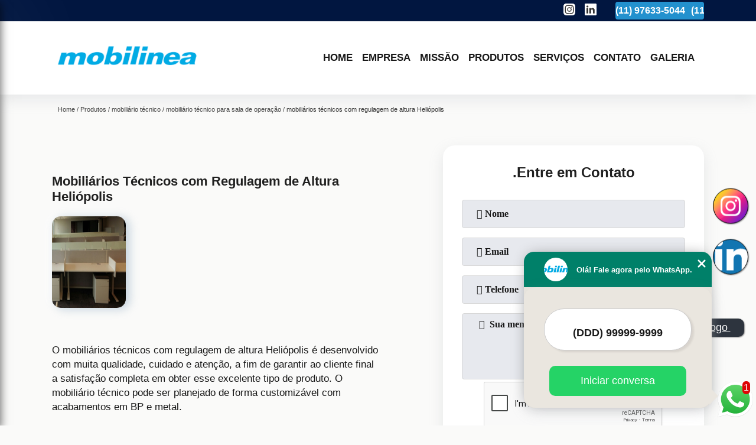

--- FILE ---
content_type: text/html; charset=utf-8
request_url: https://moveis.mobilinea.com.br/mobiliario-tecnico/mobiliario-tecnico-para-sala-de-operacao/mobiliarios-tecnicos-com-regulagem-de-altura-heliopolis
body_size: 13924
content:
<!DOCTYPE html>
<!--[if lt IE 7]>
<html class="no-js lt-ie9 lt-ie8 lt-ie7"> <![endif]-->
<!--[if IE 7]>
<html class="no-js lt-ie9 lt-ie8"> <![endif]-->
<!--[if IE 8]>
<html class="no-js lt-ie9"> <![endif]-->
<!--[if gt IE 8]><!-->
<html class="no-js" lang="pt-br"> <!--<![endif]-->
<head>

 <!-- Google Tag Manager -->
 <script>(function(w,d,s,l,i){w[l]=w[l]||[];w[l].push({'gtm.start':
        new Date().getTime(),event:'gtm.js'});var f=d.getElementsByTagName(s)[0],
        j=d.createElement(s),dl=l!='dataLayer'?'&l='+l:'';j.async=true;j.src=
        'https://www.googletagmanager.com/gtm.js?id='+i+dl;f.parentNode.insertBefore(j,f);
        })(window,document,'script','dataLayer','GTM-NL62C9N');</script>
        <!-- End Google Tag Manager -->

<link rel="preconnect" href="https://fonts.googleapis.com">
  <link rel="preconnect" href="https://fonts.gstatic.com" crossorigin>
  <link rel="preload" href="https://moveis.mobilinea.com.br/css/theme.css" as="style">
  <link rel="preload" href="https://moveis.mobilinea.com.br/css/main.css" as="style">

  <link rel="preload"  href="https://moveis.mobilinea.com.br/./css/owl.carousel.css" as="style" />
  <link rel="preload" 
    href="https://moveis.mobilinea.com.br/./css/owl.theme.default.css" as="style" />
  <link rel="preload"  href="https://moveis.mobilinea.com.br/./css/notify.css" as="style" />
    <title>Mobiliários Técnicos com Regulagem de Altura Heliópolis - Mobiliário Técnico para Sala de Operação        - Mobilinea Móveis Para Escritório</title>
    <meta charset="utf-8">
    <link rel="shortcut icon" href="https://moveis.mobilinea.com.br/imagens/favicon.ico">
    <base href="https://moveis.mobilinea.com.br/">
            <meta name="google-site-verification" content="Wbs1VdgoRv-v0Es6cm6LgQ1VlN6IDqSexISZpH9SqM0"/>
                <meta name="msvalidate.01" content="C6C863CB6F6FF962CE6D2636592AF74C"/>
        <meta name="description" content="">
    <meta name="keywords" content="mobiliário técnico para sala de operação, mobiliário, técnico, sala, operação">
    <meta name="viewport" content="width=device-width, initial-scale=1.0">
    <meta name="geo.position"
          content=";">
    <meta name="geo.region" content="">
    <meta name="geo.placename" content="">
    <meta name="ICBM"
          content=",">
    <meta name="robots" content="index,follow">
    <meta name="rating" content="General">
    <meta name="revisit-after" content="7 days">
    <meta name="author" content="Mobilinea">
    <meta property="og:region" content="Brasil">
    <meta property="og:title"
          content="Mobiliários Técnicos com Regulagem de Altura Heliópolis - Mobiliário Técnico para Sala de Operação - Mobilinea Móveis Para Escritório">
    <meta property="og:type" content="article">
    <meta property="og:image"
          content="https://moveis.mobilinea.com.br/imagens/logo.png">
    <meta property="og:url"
          content="https://moveis.mobilinea.com.br/mobiliario-tecnico/mobiliario-tecnico-para-sala-de-operacao/mobiliarios-tecnicos-com-regulagem-de-altura-heliopolis">
    <meta property="og:description" content="">
    <meta property="og:site_name" content="Mobilinea">
        <link rel="canonical" href="https://moveis.mobilinea.com.br/mobiliario-tecnico/mobiliario-tecnico-para-sala-de-operacao/mobiliarios-tecnicos-com-regulagem-de-altura-heliopolis">
    <link rel="stylesheet" href="https://moveis.mobilinea.com.br/css/theme.css">
    <link rel="stylesheet" type='text/css' href="https://moveis.mobilinea.com.br/css/main.css"/>
    
    <!-- Desenvolvido por BUSCA CLIENTES - www.buscaclientes.com.br -->
</head> 

<body data-pagina="d75bd77a660ba7d95b7e9e4938fe8483">


 <!-- Google Tag Manager (noscript) -->
 <noscript><iframe src="https://www.googletagmanager.com/ns.html?id=GTM-NL62C9N"
        height="0" width="0" style="display:none;visibility:hidden"></iframe></noscript>
        <!-- End Google Tag Manager (noscript) -->

    <header>
          <!--  -->
<div class="contact">

  <div class="wrapper">

    <div class="social-container">
      <ul class="social-icons">
      </ul>

    </div>

    <div class="tel">
      <div id="telefones" class="right owl-carousel owl-theme">
       
        <p> (11) <span>97633-5044          </span></p>        
      </div>
      <div class="tel-dropdown">
       
        <p> (11) <span><a rel="nofollow" class="tel follow-click"
              data-origem="cabecalho-telefone-"
              title="Telefone  - Mobilinea"
              href="tel:+5511976335044">97633-5044</a>
          </span></p>        
      </div>

    </div>

  </div>
</div>
<!-- -->
<nav class="navbar">
    <!--  -->  
  <div class="logo">
    <a href="https://moveis.mobilinea.com.br/" class="pagina-logo" data-area="paginaLogo"
      title="Mobilinea - Móveis Para Escritório">
      <img
       src="https://moveis.mobilinea.com.br/imagens/vazio.jpg" data-src="https://moveis.mobilinea.com.br/imagens/logo.png"
        title="Logo - Mobilinea" class="lazyload"
        alt="Mobiliários Técnicos com Regulagem de Altura Heliópolis - Mobiliário Técnico para Sala de Operação - Mobilinea">
    </a>
  </div>
  <!-- -->
  
  <div class="hamburguer">
    <span></span>
    <span></span>
    <span></span>
  </div>

  <ul class="menu">
            <li><a class="btn-home" data-area="paginaHome"        href="https://moveis.mobilinea.com.br/"
        title="Home">Home</a></li>        <li><a         href="https://moveis.mobilinea.com.br/empresa"
        title="Empresa">Empresa</a></li>        <li><a         href="https://moveis.mobilinea.com.br/missao"
        title="Missão">Missão</a></li>        <li class="dropdown" id="open-side-menu"><a         href="https://moveis.mobilinea.com.br/produtos"
        title="Produtos">Produtos</a></li>        <li class="dropdown" id="open-side-menu"><a         href="https://moveis.mobilinea.com.br/servicos"
        title="Serviços">Serviços</a></li>        <li><a         href="https://moveis.mobilinea.com.br/contato"
        title="Contato">Contato</a></li>
  </ul>

</nav>
    </header>
    <aside class="sidebar">
    <h2>Produtos</h2>
    
    <nav class="menu">
        
                                
                        <a href="https://moveis.mobilinea.com.br/armario-para-escritorio"
                           title="Armário para Escritório">Armário para Escritório</a>
                    
                                        
                        <a href="https://moveis.mobilinea.com.br/bancada-escritorio"
                           title="Bancada Escritório">Bancada Escritório</a>
                    
                                        
                        <a href="https://moveis.mobilinea.com.br/bancada-industrial"
                           title="Bancada Industrial">Bancada Industrial</a>
                    
                                        
                        <a href="https://moveis.mobilinea.com.br/cadeira-com-rodizio"
                           title="Cadeira com Rodízio">Cadeira com Rodízio</a>
                    
                                        
                        <a href="https://moveis.mobilinea.com.br/cadeira-corporativa"
                           title="Cadeira Corporativa">Cadeira Corporativa</a>
                    
                                        
                        <a href="https://moveis.mobilinea.com.br/cadeira-de-escritorio"
                           title="Cadeira de Escritório">Cadeira de Escritório</a>
                    
                                        
                        <a href="https://moveis.mobilinea.com.br/cadeira-de-escritorio-para-presidente"
                           title="Cadeira de Escritório para Presidente">Cadeira de Escritório para Presidente</a>
                    
                                        
                        <a href="https://moveis.mobilinea.com.br/cadeira-giratoria"
                           title="Cadeira Giratória">Cadeira Giratória</a>
                    
                                        
                        <a href="https://moveis.mobilinea.com.br/cadeira-giratoria-com-braco"
                           title="Cadeira Giratória com Braço">Cadeira Giratória com Braço</a>
                    
                                        
                        <a href="https://moveis.mobilinea.com.br/cadeira-giratoria-para-escritorio"
                           title="Cadeira Giratória para Escritório">Cadeira Giratória para Escritório</a>
                    
                                        
                        <a href="https://moveis.mobilinea.com.br/cadeira-presidente"
                           title="Cadeira Presidente">Cadeira Presidente</a>
                    
                                        
                        <a href="https://moveis.mobilinea.com.br/escritorio-planejado"
                           title="Escritório Planejado">Escritório Planejado</a>
                    
                                        
                        <a href="https://moveis.mobilinea.com.br/gaveteiro-volante"
                           title="Gaveteiro Volante">Gaveteiro Volante</a>
                    
                                        
                        <a href="https://moveis.mobilinea.com.br/locker"
                           title="Locker">Locker</a>
                    
                                        
                        <a href="https://moveis.mobilinea.com.br/mesa-de-escritorio"
                           title="Mesa de Escritório">Mesa de Escritório</a>
                    
                                        
                        <a href="https://moveis.mobilinea.com.br/mesa-para-sala-de-reuniao"
                           title="Mesa para Sala de Reunião">Mesa para Sala de Reunião</a>
                    
                                        
                        <a href="https://moveis.mobilinea.com.br/mesa-plataforma"
                           title="Mesa Plataforma">Mesa Plataforma</a>
                    
                                        
                        <a href="https://moveis.mobilinea.com.br/mesas-de-diretoria"
                           title="Mesas de Diretoria">Mesas de Diretoria</a>
                    
                                        
                        <a href="https://moveis.mobilinea.com.br/mesas-para-home-office"
                           title="Mesas para Home Office">Mesas para Home Office</a>
                    
                                        
                        <a href="https://moveis.mobilinea.com.br/mobiliario-corporativo"
                           title="Mobiliário Corporativo">Mobiliário Corporativo</a>
                    
                                        
                        <a href="https://moveis.mobilinea.com.br/mobiliario-tecnico"
                           title="Mobiliário Técnico">Mobiliário Técnico</a>
                    
                                        
                        <a href="https://moveis.mobilinea.com.br/moveis-corporativos"
                           title="Móveis Corporativos">Móveis Corporativos</a>
                    
                                        
                        <a href="https://moveis.mobilinea.com.br/moveis-planejados-escritorio"
                           title="Móveis Planejados Escritório">Móveis Planejados Escritório</a>
                    
                                        
                        <a href="https://moveis.mobilinea.com.br/movel-para-coworking"
                           title="Móvel para Coworking">Móvel para Coworking</a>
                    
                                        
                        <a href="https://moveis.mobilinea.com.br/pisos-para-data-center"
                           title="Pisos para Data Center">Pisos para Data Center</a>
                    
                                        
                        <a href="https://moveis.mobilinea.com.br/plataforma-para-escritorio"
                           title="Plataforma para Escritório">Plataforma para Escritório</a>
                    
                            
        </nav>
</aside>
    <main>
        <div class="wrapper"><div class="container">

<div id="breadcrumb">
		<ol itemscope itemtype="http://schema.org/BreadcrumbList">
								<li itemprop="itemListElement" itemscope
						itemtype="http://schema.org/ListItem">
						<a itemprop="item" href="https://moveis.mobilinea.com.br/">
							<span itemprop="name">Home</span></a>
						<meta itemprop="position" content="1"/>
					</li>
											<li itemprop="itemListElement" itemscope itemtype="http://schema.org/ListItem">
							<a itemprop="item"
							   href="https://moveis.mobilinea.com.br/produtos">
								<span itemprop="name">Produtos</span></a>
							<meta itemprop="position" content="2"/>
						</li>
												<li itemprop="itemListElement" itemscope itemtype="http://schema.org/ListItem">
							<a itemprop="item"
							   href="https://moveis.mobilinea.com.br/mobiliario-tecnico">
								<span itemprop="name">mobiliário técnico</span></a>
							<meta itemprop="position" content="3"/>
						</li>
												<li itemprop="itemListElement" itemscope itemtype="http://schema.org/ListItem">
							<a itemprop="item"
							   href="https://moveis.mobilinea.com.br/mobiliario-tecnico-para-sala-de-operacao">
								<span itemprop="name">mobiliário técnico para sala de operação</span></a>
							<meta itemprop="position" content="4"/>
						</li>
												<li><span>mobiliários técnicos com regulagem de altura Heliópolis</span></li>
								</ol>
</div>

</div>
</div>
        <div class="wrapper text">
 
            <article class="readMore">
                <h1>Mobiliários Técnicos com Regulagem de Altura Heliópolis</h1>
                <img class="imagem-pagina lazyload" src="https://moveis.mobilinea.com.br/imagens/vazio.jpg" data-src="https://moveis.mobilinea.com.br/imagens/mobiliarios-tecnicos-com-regulagem-de-altura.jpg"
                    id="imagem-"
                    alt="Mobiliários Técnicos com Regulagem de Altura Heliópolis - Mobiliário Técnico para Sala de Operação"
                    title="Mobiliários Técnicos com Regulagem de Altura Heliópolis - Mobiliário Técnico para Sala de Operação"
                    width="155"
                    height="172">
                <p><p>O mobiliários técnicos com regulagem de altura Heliópolis é desenvolvido com muita qualidade, cuidado e atenção, a fim de garantir ao cliente final a satisfação completa em obter esse excelente tipo de produto. O mobiliário técnico pode ser planejado de forma customizável com acabamentos em BP e metal.</p>

<h2>Pesquisando por mobiliários técnicos com regulagem de altura Heliópolis?</h2>
<p>Proporcionando os melhores resultados para quem busca por uma marcenaria de qualidade, a Mobilinea é a mais tradicional na fabricação de móveis corporativos. </p></p>
                <p>Buscando mobiliários técnicos com regulagem de altura Heliópolis? Aqui você encontra diversas opções de serviços oferecidos, como Móveis Para Escritórios em Jundiaí,Cadeira De Escritório, Mesa de Escritório Ergonômica, Cadeira Giratória Para Home Oficce, Armário Para Escritório, Locker, Cadeira De Escritório Presidente e Cadeira De Escritório Giratória. Com equipamentos modernos, e instalações em ótimo estado, a empresa é capaz de suprir a necessidade de seus clientes, conquistando sua confiança. <h2></h2><p></p><h2></h2><p></p><h2></h2><p></p> Possuímos uma forma de trabalho custo-benefício e exelente, entre em contato para obter mais informações. Além dos já citados, nós trabalhamos com Cadeira Giratória Simples e bancada escritório. Por isso, entre em contato conosco e saiba mais detalhes.</p>
            </article>

            

                    <div class="formCotacao">
    <form action="https://moveis.mobilinea.com.br/enviar-cotacao" id="formulario-cotacao" method="post">
        <div class="header">
            <h3>.</h3>
        </div>
        <input type="hidden" name="acao" value="cotacao">
        <input type="hidden" name="produto_nome" value="">
        <input class="url-atual" type="hidden" name="produto_url" value="">
        <input class="url-atual" type="hidden" name="produto_ref" value="">
        <input type="hidden" name="imagem" value="" />
        <input type="hidden" name="site" value="https://moveis.mobilinea.com.br/" />
        <input type="hidden" name="email" value="mobilinea@mobilinea.com.br" />
                <input type="hidden" name="projeto" value="4243" />

        <div class="item-form" id="campos-formulario">
            <input style="font-family: 'Font Awesome 5 Free'; font-weight: 700;" type="text" name="nome"
                placeholder="&#xf007; Nome" required>
            <p class="error-message" id="erro_nome"></p>
            <input style="font-family: 'Font Awesome 5 Free'; font-weight: 700;" type="email" name="email_contato"
                placeholder="&#xf0e0; Email" required>
            <p class="error-message" id="erro_email_contato"></p>
            <input style="font-family: 'Font Awesome 5 Free'; font-weight: 700;" type="text" name="telefone"
                class="telefone" placeholder="&#xf095; Telefone" required>
            <p class="error-message" id="erro_telefone"></p>

            <p class="error-message" id="erro_palavra"></p>
        </div>

        <div class="item-form" id="mensagem-formulario">
            <textarea style="font-family: 'Font Awesome 5 Free'; font-weight: 700;" name="mensagem"
                placeholder=" &#xf0e0;  Sua mensagem"></textarea>
            <p class="error-message" id="erro_mensagem"></p>
        </div>
        <div class="clear"></div>

        <div class="cta-formulario">
            <div class="seguranca-cta-formulario">
                <div class="item-cta">
                                        <div class="g-recaptcha" data-sitekey="6LchP-YUAAAAAPM0WP0XFMXRcrzZP0D_P5CpHdX0">
                    </div>
                                    </div>
                <div class="item-cta">
                <button type="button" id="btn-enviar-cotacao" class="btn-verde">Enviar</button>

                    <img src="https://moveis.mobilinea.com.br/imagens/vazio.jpg" data-src="imagens/ajax-loader.gif" class="lazyload image-loading" id="loader-ajax" alt="Aguarde..."
                        title="Aguarde..." style="display:none">
                </div>
            </div>
        </div>

        

    </form>
    </div>
    

    
            

        </div>

        <div class="categorias">
                    </div>


        <div class="copyright">O conteúdo do texto
            "<strong>Mobiliários Técnicos com Regulagem de Altura Heliópolis</strong>" é de direito reservado. Sua
            reprodução, parcial ou total, mesmo citando nossos links, é proibida sem a autorização do autor.
            Crime de violação de direito autoral &ndash; artigo 184 do Código Penal &ndash; <a
                title="Lei de direitos autorais" target="_blank"
                href="http://www.planalto.gov.br/Ccivil_03/Leis/L9610.htm" rel="noreferrer">Lei 9610/98 - Lei
                de direitos autorais</a>.
        </div>

    </main>
    </div><!-- .wrapper -->
    
    <footer>
    <aside class="categorias-footer">
        <h2>
            <a href="https://moveis.mobilinea.com.br/produtos"
                title="Produtos - Mobilinea Móveis Para Escritório">Produtos</a>
        </h2>
        <nav>
            <ul class="cssmenu" id="accordian">
                                <li class="dropdown">
                    <a class="dropdown-toggle" href="https://moveis.mobilinea.com.br/armario-para-escritorio"
                        title="Armário para Escritório">Armário para Escritório</a>
                    <ul class="sub-menu subcategoria-menu">
                                                <li>
                            <a href="https://moveis.mobilinea.com.br/armario-arquivo-para-escritorio"
                                title="Armário Arquivo para Escritório">Armário Arquivo para Escritório</a>
                        </li>

                                                <li>
                            <a href="https://moveis.mobilinea.com.br/armario-com-gavetas-para-escritorio"
                                title="Armário com Gavetas para Escritório">Armário com Gavetas para Escritório</a>
                        </li>

                                                <li>
                            <a href="https://moveis.mobilinea.com.br/armario-de-aco-para-escritorio"
                                title="Armário de Aço para Escritório">Armário de Aço para Escritório</a>
                        </li>

                                                <li>
                            <a href="https://moveis.mobilinea.com.br/armario-de-arquivo-para-escritorio"
                                title="Armário de Arquivo para Escritório">Armário de Arquivo para Escritório</a>
                        </li>

                                                <li>
                            <a href="https://moveis.mobilinea.com.br/armario-de-escritorio"
                                title="Armário de Escritório">Armário de Escritório</a>
                        </li>

                                                <li>
                            <a href="https://moveis.mobilinea.com.br/armario-em-aco-para-escritorio"
                                title="Armário em Aço para Escritório">Armário em Aço para Escritório</a>
                        </li>

                                                <li>
                            <a href="https://moveis.mobilinea.com.br/armario-escritorio"
                                title="Armário Escritório">Armário Escritório</a>
                        </li>

                                                <li>
                            <a href="https://moveis.mobilinea.com.br/armario-grande-para-escritorio"
                                title="Armário Grande para Escritório">Armário Grande para Escritório</a>
                        </li>

                                                <li>
                            <a href="https://moveis.mobilinea.com.br/armario-para-escritorio-com-gavetas"
                                title="Armário para Escritório com Gavetas">Armário para Escritório com Gavetas</a>
                        </li>

                                                <li>
                            <a href="https://moveis.mobilinea.com.br/armario-para-escritorio-preto"
                                title="Armário para Escritório Preto">Armário para Escritório Preto</a>
                        </li>

                                                <li>
                            <a href="https://moveis.mobilinea.com.br/armario-pequeno-para-escritorio"
                                title="Armário Pequeno para Escritório">Armário Pequeno para Escritório</a>
                        </li>

                                            </ul>
                </li>
                                <li class="dropdown">
                    <a class="dropdown-toggle" href="https://moveis.mobilinea.com.br/bancada-escritorio"
                        title="Bancada Escritório">Bancada Escritório</a>
                    <ul class="sub-menu subcategoria-menu">
                                                <li>
                            <a href="https://moveis.mobilinea.com.br/bancada-de-escritorio"
                                title="Bancada de Escritório">Bancada de Escritório</a>
                        </li>

                                                <li>
                            <a href="https://moveis.mobilinea.com.br/bancada-de-escritorio-planejada"
                                title="Bancada de Escritório Planejada">Bancada de Escritório Planejada</a>
                        </li>

                                                <li>
                            <a href="https://moveis.mobilinea.com.br/bancada-de-madeira-escritorio"
                                title="Bancada de Madeira Escritório">Bancada de Madeira Escritório</a>
                        </li>

                                                <li>
                            <a href="https://moveis.mobilinea.com.br/bancada-de-madeira-para-escritorio"
                                title="Bancada de Madeira para Escritório">Bancada de Madeira para Escritório</a>
                        </li>

                                                <li>
                            <a href="https://moveis.mobilinea.com.br/bancada-de-trabalho-escritorio"
                                title="Bancada de Trabalho Escritório">Bancada de Trabalho Escritório</a>
                        </li>

                                                <li>
                            <a href="https://moveis.mobilinea.com.br/bancada-escritorio-de-madeira"
                                title="Bancada Escritório de Madeira">Bancada Escritório de Madeira</a>
                        </li>

                                                <li>
                            <a href="https://moveis.mobilinea.com.br/bancada-madeira-escritorio"
                                title="Bancada Madeira Escritório">Bancada Madeira Escritório</a>
                        </li>

                                                <li>
                            <a href="https://moveis.mobilinea.com.br/bancada-mdf-escritorio"
                                title="Bancada Mdf Escritório">Bancada Mdf Escritório</a>
                        </li>

                                                <li>
                            <a href="https://moveis.mobilinea.com.br/bancada-para-escritorio"
                                title="Bancada para Escritório">Bancada para Escritório</a>
                        </li>

                                                <li>
                            <a href="https://moveis.mobilinea.com.br/bancada-para-escritorio-de-mdf"
                                title="Bancada para Escritório de Mdf">Bancada para Escritório de Mdf</a>
                        </li>

                                                <li>
                            <a href="https://moveis.mobilinea.com.br/bancada-para-escritorio-em-mdf"
                                title="Bancada para Escritório em Mdf">Bancada para Escritório em Mdf</a>
                        </li>

                                            </ul>
                </li>
                                <li class="dropdown">
                    <a class="dropdown-toggle" href="https://moveis.mobilinea.com.br/bancada-industrial"
                        title="Bancada Industrial">Bancada Industrial</a>
                    <ul class="sub-menu subcategoria-menu">
                                                <li>
                            <a href="https://moveis.mobilinea.com.br/bancada-alta-industrial"
                                title="Bancada Alta Industrial">Bancada Alta Industrial</a>
                        </li>

                                                <li>
                            <a href="https://moveis.mobilinea.com.br/bancada-automacao-industrial"
                                title="Bancada Automação Industrial">Bancada Automação Industrial</a>
                        </li>

                                                <li>
                            <a href="https://moveis.mobilinea.com.br/bancada-de-manutencao-industrial"
                                title="Bancada de Manutenção Industrial">Bancada de Manutenção Industrial</a>
                        </li>

                                                <li>
                            <a href="https://moveis.mobilinea.com.br/bancada-de-montagem-industrial"
                                title="Bancada de Montagem Industrial">Bancada de Montagem Industrial</a>
                        </li>

                                                <li>
                            <a href="https://moveis.mobilinea.com.br/bancada-industrial-aco"
                                title="Bancada Industrial Aço">Bancada Industrial Aço</a>
                        </li>

                                                <li>
                            <a href="https://moveis.mobilinea.com.br/bancada-industrial-com-estrutura-em-aco"
                                title="Bancada Industrial com Estrutura em Aço">Bancada Industrial com Estrutura em Aço</a>
                        </li>

                                                <li>
                            <a href="https://moveis.mobilinea.com.br/bancada-industrial-de-trabalho"
                                title="Bancada Industrial de Trabalho">Bancada Industrial de Trabalho</a>
                        </li>

                                                <li>
                            <a href="https://moveis.mobilinea.com.br/bancada-industrial-inox"
                                title="Bancada Industrial Inox">Bancada Industrial Inox</a>
                        </li>

                                                <li>
                            <a href="https://moveis.mobilinea.com.br/bancada-industrial-modular"
                                title="Bancada Industrial Modular">Bancada Industrial Modular</a>
                        </li>

                                                <li>
                            <a href="https://moveis.mobilinea.com.br/bancada-para-industria"
                                title="Bancada para Indústria">Bancada para Indústria</a>
                        </li>

                                                <li>
                            <a href="https://moveis.mobilinea.com.br/bancadas-industriais-modulares"
                                title="Bancadas Industriais Modulares">Bancadas Industriais Modulares</a>
                        </li>

                                            </ul>
                </li>
                                <li class="dropdown">
                    <a class="dropdown-toggle" href="https://moveis.mobilinea.com.br/cadeira-com-rodizio"
                        title="Cadeira com Rodízio">Cadeira com Rodízio</a>
                    <ul class="sub-menu subcategoria-menu">
                                                <li>
                            <a href="https://moveis.mobilinea.com.br/cadeira-alta-com-rodizio"
                                title="Cadeira Alta com Rodizio">Cadeira Alta com Rodizio</a>
                        </li>

                                                <li>
                            <a href="https://moveis.mobilinea.com.br/cadeira-com-rodizio-e-braco"
                                title="Cadeira com Rodizio e Braço">Cadeira com Rodizio e Braço</a>
                        </li>

                                                <li>
                            <a href="https://moveis.mobilinea.com.br/cadeira-com-rodizio-para-escritorio"
                                title="Cadeira com Rodizio para Escritorio">Cadeira com Rodizio para Escritorio</a>
                        </li>

                                                <li>
                            <a href="https://moveis.mobilinea.com.br/cadeira-de-escritorio-com-rodizio"
                                title="Cadeira de Escritorio com Rodizio">Cadeira de Escritorio com Rodizio</a>
                        </li>

                                                <li>
                            <a href="https://moveis.mobilinea.com.br/cadeira-de-escritorio-com-rodizio-de-silicone"
                                title="Cadeira de Escritorio com Rodizio de Silicone">Cadeira de Escritorio com Rodizio de Silicone</a>
                        </li>

                                                <li>
                            <a href="https://moveis.mobilinea.com.br/cadeira-escritorio-com-rodizio"
                                title="Cadeira Escritorio com Rodizio">Cadeira Escritorio com Rodizio</a>
                        </li>

                                                <li>
                            <a href="https://moveis.mobilinea.com.br/cadeira-escritorio-rodizio"
                                title="Cadeira Escritorio Rodizio">Cadeira Escritorio Rodizio</a>
                        </li>

                                                <li>
                            <a href="https://moveis.mobilinea.com.br/cadeira-escritorio-rodizio-silicone"
                                title="Cadeira Escritorio Rodizio Silicone">Cadeira Escritorio Rodizio Silicone</a>
                        </li>

                                                <li>
                            <a href="https://moveis.mobilinea.com.br/cadeira-executiva-rodizio"
                                title="Cadeira Executiva Rodizio">Cadeira Executiva Rodizio</a>
                        </li>

                                                <li>
                            <a href="https://moveis.mobilinea.com.br/cadeira-secretaria-com-rodizio"
                                title="Cadeira Secretaria com Rodizio">Cadeira Secretaria com Rodizio</a>
                        </li>

                                                <li>
                            <a href="https://moveis.mobilinea.com.br/cadeiras-para-escritorio-com-rodizio-de-silicone"
                                title="Cadeiras para Escritorio com Rodizio de Silicone">Cadeiras para Escritorio com Rodizio de Silicone</a>
                        </li>

                                            </ul>
                </li>
                                <li class="dropdown">
                    <a class="dropdown-toggle" href="https://moveis.mobilinea.com.br/cadeira-corporativa"
                        title="Cadeira Corporativa">Cadeira Corporativa</a>
                    <ul class="sub-menu subcategoria-menu">
                                                <li>
                            <a href="https://moveis.mobilinea.com.br/cadeira-corporativa-braco-regulavel"
                                title="Cadeira Corporativa Braço Regulavel">Cadeira Corporativa Braço Regulavel</a>
                        </li>

                                                <li>
                            <a href="https://moveis.mobilinea.com.br/cadeira-corporativa-call-center"
                                title="Cadeira Corporativa Call Center">Cadeira Corporativa Call Center</a>
                        </li>

                                                <li>
                            <a href="https://moveis.mobilinea.com.br/cadeira-corporativa-com-rodizio"
                                title="Cadeira Corporativa com Rodízio">Cadeira Corporativa com Rodízio</a>
                        </li>

                                                <li>
                            <a href="https://moveis.mobilinea.com.br/cadeira-corporativa-fixa"
                                title="Cadeira Corporativa Fixa">Cadeira Corporativa Fixa</a>
                        </li>

                                                <li>
                            <a href="https://moveis.mobilinea.com.br/cadeira-corporativa-operacional"
                                title="Cadeira Corporativa Operacional">Cadeira Corporativa Operacional</a>
                        </li>

                                                <li>
                            <a href="https://moveis.mobilinea.com.br/cadeira-corporativa-para-diretor"
                                title="Cadeira Corporativa para Diretor">Cadeira Corporativa para Diretor</a>
                        </li>

                                                <li>
                            <a href="https://moveis.mobilinea.com.br/cadeira-corporativa-para-gerente"
                                title="Cadeira Corporativa para Gerente">Cadeira Corporativa para Gerente</a>
                        </li>

                                                <li>
                            <a href="https://moveis.mobilinea.com.br/cadeira-corporativa-para-reuniao"
                                title="Cadeira Corporativa para Reunião">Cadeira Corporativa para Reunião</a>
                        </li>

                                                <li>
                            <a href="https://moveis.mobilinea.com.br/cadeira-corporativa-para-staff"
                                title="Cadeira Corporativa para Staff">Cadeira Corporativa para Staff</a>
                        </li>

                                                <li>
                            <a href="https://moveis.mobilinea.com.br/cadeira-ergonomica-corporativa"
                                title="Cadeira Ergonômica Corporativa">Cadeira Ergonômica Corporativa</a>
                        </li>

                                                <li>
                            <a href="https://moveis.mobilinea.com.br/cadeira-para-ambiente-corporativo"
                                title="Cadeira para Ambiente Corporativo">Cadeira para Ambiente Corporativo</a>
                        </li>

                                            </ul>
                </li>
                                <li class="dropdown">
                    <a class="dropdown-toggle" href="https://moveis.mobilinea.com.br/cadeira-de-escritorio"
                        title="Cadeira de Escritório">Cadeira de Escritório</a>
                    <ul class="sub-menu subcategoria-menu">
                                                <li>
                            <a href="https://moveis.mobilinea.com.br/cadeira-branca-de-escritorio"
                                title="Cadeira Branca de Escritório">Cadeira Branca de Escritório</a>
                        </li>

                                                <li>
                            <a href="https://moveis.mobilinea.com.br/cadeira-de-escritorio-alta"
                                title="Cadeira de Escritório Alta">Cadeira de Escritório Alta</a>
                        </li>

                                                <li>
                            <a href="https://moveis.mobilinea.com.br/cadeira-de-escritorio-com-braco"
                                title="Cadeira de Escritório com Braço">Cadeira de Escritório com Braço</a>
                        </li>

                                                <li>
                            <a href="https://moveis.mobilinea.com.br/cadeira-de-escritorio-couro"
                                title="Cadeira de Escritório Couro">Cadeira de Escritório Couro</a>
                        </li>

                                                <li>
                            <a href="https://moveis.mobilinea.com.br/cadeira-de-escritorio-diretor"
                                title="Cadeira de Escritório Diretor">Cadeira de Escritório Diretor</a>
                        </li>

                                                <li>
                            <a href="https://moveis.mobilinea.com.br/cadeira-de-escritorio-executiva"
                                title="Cadeira de Escritório Executiva">Cadeira de Escritório Executiva</a>
                        </li>

                                                <li>
                            <a href="https://moveis.mobilinea.com.br/cadeira-de-escritorio-reclinavel"
                                title="Cadeira de Escritório Reclinável">Cadeira de Escritório Reclinável</a>
                        </li>

                                                <li>
                            <a href="https://moveis.mobilinea.com.br/cadeira-de-escritorio-secretaria"
                                title="Cadeira de Escritório Secretária">Cadeira de Escritório Secretária</a>
                        </li>

                                                <li>
                            <a href="https://moveis.mobilinea.com.br/cadeira-de-espera-para-escritorio"
                                title="Cadeira de Espera para Escritório">Cadeira de Espera para Escritório</a>
                        </li>

                                                <li>
                            <a href="https://moveis.mobilinea.com.br/cadeira-de-rodinha-escritorio"
                                title="Cadeira de Rodinha Escritório">Cadeira de Rodinha Escritório</a>
                        </li>

                                                <li>
                            <a href="https://moveis.mobilinea.com.br/cadeira-simples-de-escritorio"
                                title="Cadeira Simples de Escritório">Cadeira Simples de Escritório</a>
                        </li>

                                            </ul>
                </li>
                                <li class="dropdown">
                    <a class="dropdown-toggle" href="https://moveis.mobilinea.com.br/cadeira-de-escritorio-para-presidente"
                        title="Cadeira de Escritório para Presidente">Cadeira de Escritório para Presidente</a>
                    <ul class="sub-menu subcategoria-menu">
                                                <li>
                            <a href="https://moveis.mobilinea.com.br/cadeira-de-escritorio-de-presidente"
                                title="Cadeira de Escritório de Presidente">Cadeira de Escritório de Presidente</a>
                        </li>

                                                <li>
                            <a href="https://moveis.mobilinea.com.br/cadeira-de-escritorio-presidente-confortavel"
                                title="Cadeira de Escritório Presidente Confortável">Cadeira de Escritório Presidente Confortável</a>
                        </li>

                                                <li>
                            <a href="https://moveis.mobilinea.com.br/cadeira-de-escritorio-presidente-couro"
                                title="Cadeira de Escritório Presidente Couro">Cadeira de Escritório Presidente Couro</a>
                        </li>

                                                <li>
                            <a href="https://moveis.mobilinea.com.br/cadeira-de-escritorio-presidente-em-couro"
                                title="Cadeira de Escritório Presidente em Couro">Cadeira de Escritório Presidente em Couro</a>
                        </li>

                                                <li>
                            <a href="https://moveis.mobilinea.com.br/cadeira-de-escritorio-presidente-em-tecido"
                                title="Cadeira de Escritório Presidente em Tecido">Cadeira de Escritório Presidente em Tecido</a>
                        </li>

                                                <li>
                            <a href="https://moveis.mobilinea.com.br/cadeira-de-escritorio-presidente-luxo"
                                title="Cadeira de Escritório Presidente Luxo">Cadeira de Escritório Presidente Luxo</a>
                        </li>

                                                <li>
                            <a href="https://moveis.mobilinea.com.br/cadeira-de-escritorio-presidente-preta"
                                title="Cadeira de Escritório Presidente Preta">Cadeira de Escritório Presidente Preta</a>
                        </li>

                                                <li>
                            <a href="https://moveis.mobilinea.com.br/cadeira-de-escritorio-que-suporta-150kg"
                                title="Cadeira de Escritório Que Suporta 150kg">Cadeira de Escritório Que Suporta 150kg</a>
                        </li>

                                                <li>
                            <a href="https://moveis.mobilinea.com.br/cadeira-escritorio-presidente-couro"
                                title="Cadeira Escritório Presidente Couro">Cadeira Escritório Presidente Couro</a>
                        </li>

                                                <li>
                            <a href="https://moveis.mobilinea.com.br/cadeira-escritorio-presidente-simples"
                                title="Cadeira Escritório Presidente Simples">Cadeira Escritório Presidente Simples</a>
                        </li>

                                                <li>
                            <a href="https://moveis.mobilinea.com.br/cadeira-presidente-para-escritorio"
                                title="Cadeira Presidente para Escritório">Cadeira Presidente para Escritório</a>
                        </li>

                                            </ul>
                </li>
                                <li class="dropdown">
                    <a class="dropdown-toggle" href="https://moveis.mobilinea.com.br/cadeira-giratoria"
                        title="Cadeira Giratória">Cadeira Giratória</a>
                    <ul class="sub-menu subcategoria-menu">
                                                <li>
                            <a href="https://moveis.mobilinea.com.br/cadeira-estofada-giratoria"
                                title="Cadeira Estofada Giratória">Cadeira Estofada Giratória</a>
                        </li>

                                                <li>
                            <a href="https://moveis.mobilinea.com.br/cadeira-giratoria-alta"
                                title="Cadeira Giratória Alta">Cadeira Giratória Alta</a>
                        </li>

                                                <li>
                            <a href="https://moveis.mobilinea.com.br/cadeira-giratoria-branca"
                                title="Cadeira Giratória Branca">Cadeira Giratória Branca</a>
                        </li>

                                                <li>
                            <a href="https://moveis.mobilinea.com.br/cadeira-giratoria-diretor"
                                title="Cadeira Giratória Diretor">Cadeira Giratória Diretor</a>
                        </li>

                                                <li>
                            <a href="https://moveis.mobilinea.com.br/cadeira-giratoria-executiva"
                                title="Cadeira Giratória Executiva">Cadeira Giratória Executiva</a>
                        </li>

                                                <li>
                            <a href="https://moveis.mobilinea.com.br/cadeira-giratoria-preta"
                                title="Cadeira Giratória Preta">Cadeira Giratória Preta</a>
                        </li>

                                                <li>
                            <a href="https://moveis.mobilinea.com.br/cadeira-giratoria-reclinavel"
                                title="Cadeira Giratória Reclinável">Cadeira Giratória Reclinável</a>
                        </li>

                                                <li>
                            <a href="https://moveis.mobilinea.com.br/cadeira-giratoria-secretaria"
                                title="Cadeira Giratória Secretária">Cadeira Giratória Secretária</a>
                        </li>

                                                <li>
                            <a href="https://moveis.mobilinea.com.br/cadeira-giratoria-sem-braco"
                                title="Cadeira Giratória sem Braço">Cadeira Giratória sem Braço</a>
                        </li>

                                                <li>
                            <a href="https://moveis.mobilinea.com.br/cadeira-giratoria-simples"
                                title="Cadeira Giratória Simples">Cadeira Giratória Simples</a>
                        </li>

                                                <li>
                            <a href="https://moveis.mobilinea.com.br/cadeiras-giratoria-com-braco"
                                title="Cadeiras Giratória com Braço">Cadeiras Giratória com Braço</a>
                        </li>

                                            </ul>
                </li>
                                <li class="dropdown">
                    <a class="dropdown-toggle" href="https://moveis.mobilinea.com.br/cadeira-giratoria-com-braco"
                        title="Cadeira Giratória com Braço">Cadeira Giratória com Braço</a>
                    <ul class="sub-menu subcategoria-menu">
                                                <li>
                            <a href="https://moveis.mobilinea.com.br/cadeira-escritorio-giratoria-com-braco"
                                title="Cadeira Escritório Giratória com Braço">Cadeira Escritório Giratória com Braço</a>
                        </li>

                                                <li>
                            <a href="https://moveis.mobilinea.com.br/cadeira-estofada-giratoria-braco"
                                title="Cadeira Estofada Giratória Braço">Cadeira Estofada Giratória Braço</a>
                        </li>

                                                <li>
                            <a href="https://moveis.mobilinea.com.br/cadeira-estofada-giratoria-com-braco"
                                title="Cadeira Estofada Giratória com Braço">Cadeira Estofada Giratória com Braço</a>
                        </li>

                                                <li>
                            <a href="https://moveis.mobilinea.com.br/cadeira-executiva-giratoria-com-braco"
                                title="Cadeira Executiva Giratória com Braço">Cadeira Executiva Giratória com Braço</a>
                        </li>

                                                <li>
                            <a href="https://moveis.mobilinea.com.br/cadeira-giratoria-branca-com-braco"
                                title="Cadeira Giratória Branca com Braço">Cadeira Giratória Branca com Braço</a>
                        </li>

                                                <li>
                            <a href="https://moveis.mobilinea.com.br/cadeira-giratoria-com-apoio-de-braco"
                                title="Cadeira Giratória com Apoio de Braço">Cadeira Giratória com Apoio de Braço</a>
                        </li>

                                                <li>
                            <a href="https://moveis.mobilinea.com.br/cadeira-giratoria-com-braco-presidente"
                                title="Cadeira Giratória com Braço Presidente">Cadeira Giratória com Braço Presidente</a>
                        </li>

                                                <li>
                            <a href="https://moveis.mobilinea.com.br/cadeira-giratoria-com-braco-regulavel"
                                title="Cadeira Giratória com Braço Regulável">Cadeira Giratória com Braço Regulável</a>
                        </li>

                                                <li>
                            <a href="https://moveis.mobilinea.com.br/cadeira-giratoria-diretor-com-braco"
                                title="Cadeira Giratória Diretor com Braço">Cadeira Giratória Diretor com Braço</a>
                        </li>

                                                <li>
                            <a href="https://moveis.mobilinea.com.br/cadeira-giratoria-secretaria-com-braco"
                                title="Cadeira Giratória Secretária com Braço">Cadeira Giratória Secretária com Braço</a>
                        </li>

                                                <li>
                            <a href="https://moveis.mobilinea.com.br/cadeira-para-escritorio-giratoria-com-braco"
                                title="Cadeira para Escritório Giratória com Braço">Cadeira para Escritório Giratória com Braço</a>
                        </li>

                                            </ul>
                </li>
                                <li class="dropdown">
                    <a class="dropdown-toggle" href="https://moveis.mobilinea.com.br/cadeira-giratoria-para-escritorio"
                        title="Cadeira Giratória para Escritório">Cadeira Giratória para Escritório</a>
                    <ul class="sub-menu subcategoria-menu">
                                                <li>
                            <a href="https://moveis.mobilinea.com.br/cadeira-giratoria-de-escritorio"
                                title="Cadeira Giratória de Escritório">Cadeira Giratória de Escritório</a>
                        </li>

                                                <li>
                            <a href="https://moveis.mobilinea.com.br/cadeira-giratoria-executiva-de-escritorio"
                                title="Cadeira Giratória Executiva de Escritório">Cadeira Giratória Executiva de Escritório</a>
                        </li>

                                                <li>
                            <a href="https://moveis.mobilinea.com.br/cadeira-giratoria-executiva-escritorio"
                                title="Cadeira Giratória Executiva Escritório">Cadeira Giratória Executiva Escritório</a>
                        </li>

                                                <li>
                            <a href="https://moveis.mobilinea.com.br/cadeira-giratoria-para-150-kg-escritorio"
                                title="Cadeira Giratória para 150 Kg Escritório">Cadeira Giratória para 150 Kg Escritório</a>
                        </li>

                                                <li>
                            <a href="https://moveis.mobilinea.com.br/cadeira-giratoria-para-escritorio-de-couro"
                                title="Cadeira Giratória para Escritório de Couro">Cadeira Giratória para Escritório de Couro</a>
                        </li>

                                                <li>
                            <a href="https://moveis.mobilinea.com.br/cadeira-para-escritorio-base-giratoria"
                                title="Cadeira para Escritório Base Giratória">Cadeira para Escritório Base Giratória</a>
                        </li>

                                                <li>
                            <a href="https://moveis.mobilinea.com.br/cadeira-para-escritorio-giratoria"
                                title="Cadeira para Escritório Giratória">Cadeira para Escritório Giratória</a>
                        </li>

                                                <li>
                            <a href="https://moveis.mobilinea.com.br/cadeira-para-escritorio-giratoria-presidente"
                                title="Cadeira para Escritório Giratória Presidente">Cadeira para Escritório Giratória Presidente</a>
                        </li>

                                                <li>
                            <a href="https://moveis.mobilinea.com.br/cadeira-para-escritorio-giratoria-tipo-executiva"
                                title="Cadeira para Escritório Giratória Tipo Executiva">Cadeira para Escritório Giratória Tipo Executiva</a>
                        </li>

                                                <li>
                            <a href="https://moveis.mobilinea.com.br/cadeira-para-escritorio-giratoria-transparente"
                                title="Cadeira para Escritório Giratória Transparente">Cadeira para Escritório Giratória Transparente</a>
                        </li>

                                                <li>
                            <a href="https://moveis.mobilinea.com.br/cadeiras-giratoria-para-escritorio"
                                title="Cadeiras Giratória para Escritório">Cadeiras Giratória para Escritório</a>
                        </li>

                                            </ul>
                </li>
                                <li class="dropdown">
                    <a class="dropdown-toggle" href="https://moveis.mobilinea.com.br/cadeira-presidente"
                        title="Cadeira Presidente">Cadeira Presidente</a>
                    <ul class="sub-menu subcategoria-menu">
                                                <li>
                            <a href="https://moveis.mobilinea.com.br/cadeira-de-escritorio-presidente"
                                title="Cadeira de Escritório Presidente">Cadeira de Escritório Presidente</a>
                        </li>

                                                <li>
                            <a href="https://moveis.mobilinea.com.br/cadeira-de-presidente"
                                title="Cadeira de Presidente">Cadeira de Presidente</a>
                        </li>

                                                <li>
                            <a href="https://moveis.mobilinea.com.br/cadeira-escritorio-presidente"
                                title="Cadeira Escritório Presidente">Cadeira Escritório Presidente</a>
                        </li>

                                                <li>
                            <a href="https://moveis.mobilinea.com.br/cadeira-executiva-presidente"
                                title="Cadeira Executiva Presidente">Cadeira Executiva Presidente</a>
                        </li>

                                                <li>
                            <a href="https://moveis.mobilinea.com.br/cadeira-giratoria-presidente"
                                title="Cadeira Giratória Presidente">Cadeira Giratória Presidente</a>
                        </li>

                                                <li>
                            <a href="https://moveis.mobilinea.com.br/cadeira-para-escritorio-presidente"
                                title="Cadeira para Escritório Presidente">Cadeira para Escritório Presidente</a>
                        </li>

                                                <li>
                            <a href="https://moveis.mobilinea.com.br/cadeira-presidente-branca"
                                title="Cadeira Presidente Branca">Cadeira Presidente Branca</a>
                        </li>

                                                <li>
                            <a href="https://moveis.mobilinea.com.br/cadeira-presidente-ergonomica"
                                title="Cadeira Presidente Ergonômica">Cadeira Presidente Ergonômica</a>
                        </li>

                                                <li>
                            <a href="https://moveis.mobilinea.com.br/cadeira-presidente-escritorio"
                                title="Cadeira Presidente Escritório">Cadeira Presidente Escritório</a>
                        </li>

                                                <li>
                            <a href="https://moveis.mobilinea.com.br/cadeira-presidente-giratoria"
                                title="Cadeira Presidente Giratória">Cadeira Presidente Giratória</a>
                        </li>

                                                <li>
                            <a href="https://moveis.mobilinea.com.br/cadeira-presidente-reclinavel"
                                title="Cadeira Presidente Reclinável">Cadeira Presidente Reclinável</a>
                        </li>

                                            </ul>
                </li>
                                <li class="dropdown">
                    <a class="dropdown-toggle" href="https://moveis.mobilinea.com.br/escritorio-planejado"
                        title="Escritório Planejado">Escritório Planejado</a>
                    <ul class="sub-menu subcategoria-menu">
                                                <li>
                            <a href="https://moveis.mobilinea.com.br/armario-de-escritorio-planejado"
                                title="Armário de Escritório Planejado">Armário de Escritório Planejado</a>
                        </li>

                                                <li>
                            <a href="https://moveis.mobilinea.com.br/armario-para-escritorio-planejado"
                                title="Armário para Escritório Planejado">Armário para Escritório Planejado</a>
                        </li>

                                                <li>
                            <a href="https://moveis.mobilinea.com.br/armario-planejado-para-escritorio"
                                title="Armário Planejado para Escritório">Armário Planejado para Escritório</a>
                        </li>

                                                <li>
                            <a href="https://moveis.mobilinea.com.br/escritorio-comercial-planejado"
                                title="Escritório Comercial Planejado">Escritório Comercial Planejado</a>
                        </li>

                                                <li>
                            <a href="https://moveis.mobilinea.com.br/escritorio-corporativo-planejado"
                                title="Escritório Corporativo Planejado">Escritório Corporativo Planejado</a>
                        </li>

                                                <li>
                            <a href="https://moveis.mobilinea.com.br/escritorio-planejado-moderno"
                                title="Escritório Planejado Moderno">Escritório Planejado Moderno</a>
                        </li>

                                                <li>
                            <a href="https://moveis.mobilinea.com.br/escritorio-todo-planejado"
                                title="Escritório Todo Planejado">Escritório Todo Planejado</a>
                        </li>

                                                <li>
                            <a href="https://moveis.mobilinea.com.br/mesa-de-escritorio-planejado"
                                title="Mesa de Escritório Planejado">Mesa de Escritório Planejado</a>
                        </li>

                                                <li>
                            <a href="https://moveis.mobilinea.com.br/mesa-escritorio-planejado"
                                title="Mesa Escritório Planejado">Mesa Escritório Planejado</a>
                        </li>

                                                <li>
                            <a href="https://moveis.mobilinea.com.br/mesa-para-escritorio-planejado"
                                title="Mesa para Escritório Planejado">Mesa para Escritório Planejado</a>
                        </li>

                                                <li>
                            <a href="https://moveis.mobilinea.com.br/projeto-de-escritorio-planejado"
                                title="Projeto de Escritório Planejado">Projeto de Escritório Planejado</a>
                        </li>

                                            </ul>
                </li>
                                <li class="dropdown">
                    <a class="dropdown-toggle" href="https://moveis.mobilinea.com.br/gaveteiro-volante"
                        title="Gaveteiro Volante">Gaveteiro Volante</a>
                    <ul class="sub-menu subcategoria-menu">
                                                <li>
                            <a href="https://moveis.mobilinea.com.br/gaveteiro-de-mesa-volante"
                                title="Gaveteiro de Mesa Volante">Gaveteiro de Mesa Volante</a>
                        </li>

                                                <li>
                            <a href="https://moveis.mobilinea.com.br/gaveteiro-volante-3-gavetas"
                                title="Gaveteiro Volante 3 Gavetas">Gaveteiro Volante 3 Gavetas</a>
                        </li>

                                                <li>
                            <a href="https://moveis.mobilinea.com.br/gaveteiro-volante-com-assento"
                                title="Gaveteiro Volante com Assento">Gaveteiro Volante com Assento</a>
                        </li>

                                                <li>
                            <a href="https://moveis.mobilinea.com.br/gaveteiro-volante-com-chave"
                                title="Gaveteiro Volante com Chave">Gaveteiro Volante com Chave</a>
                        </li>

                                                <li>
                            <a href="https://moveis.mobilinea.com.br/gaveteiro-volante-com-rodizio"
                                title="Gaveteiro Volante com Rodízio">Gaveteiro Volante com Rodízio</a>
                        </li>

                                                <li>
                            <a href="https://moveis.mobilinea.com.br/gaveteiro-volante-de-mesa-com-assento"
                                title="Gaveteiro Volante de Mesa com Assento">Gaveteiro Volante de Mesa com Assento</a>
                        </li>

                                                <li>
                            <a href="https://moveis.mobilinea.com.br/gaveteiro-volante-mdf"
                                title="Gaveteiro Volante Mdf">Gaveteiro Volante Mdf</a>
                        </li>

                                                <li>
                            <a href="https://moveis.mobilinea.com.br/gaveteiro-volante-para-escritorio"
                                title="Gaveteiro Volante para Escritório">Gaveteiro Volante para Escritório</a>
                        </li>

                                                <li>
                            <a href="https://moveis.mobilinea.com.br/gaveteiro-volante-para-mesa-de-escritorio"
                                title="Gaveteiro Volante para Mesa de Escritório">Gaveteiro Volante para Mesa de Escritório</a>
                        </li>

                                                <li>
                            <a href="https://moveis.mobilinea.com.br/gaveteiro-volante-para-pasta-suspensa"
                                title="Gaveteiro Volante para Pasta Suspensa">Gaveteiro Volante para Pasta Suspensa</a>
                        </li>

                                                <li>
                            <a href="https://moveis.mobilinea.com.br/gaveteiro-volante-para-plataforma"
                                title="Gaveteiro Volante para Plataforma">Gaveteiro Volante para Plataforma</a>
                        </li>

                                            </ul>
                </li>
                                <li class="dropdown">
                    <a class="dropdown-toggle" href="https://moveis.mobilinea.com.br/locker"
                        title="Locker">Locker</a>
                    <ul class="sub-menu subcategoria-menu">
                                                <li>
                            <a href="https://moveis.mobilinea.com.br/armarios-locker"
                                title="Armários Locker">Armários Locker</a>
                        </li>

                                                <li>
                            <a href="https://moveis.mobilinea.com.br/locker-colorido"
                                title="Locker Colorido">Locker Colorido</a>
                        </li>

                                                <li>
                            <a href="https://moveis.mobilinea.com.br/locker-com-senha"
                                title="Locker com Senha">Locker com Senha</a>
                        </li>

                                                <li>
                            <a href="https://moveis.mobilinea.com.br/locker-de-aco"
                                title="Locker de Aço">Locker de Aço</a>
                        </li>

                                                <li>
                            <a href="https://moveis.mobilinea.com.br/locker-de-escritorio"
                                title="Locker de Escritório">Locker de Escritório</a>
                        </li>

                                                <li>
                            <a href="https://moveis.mobilinea.com.br/locker-de-madeira"
                                title="Locker de Madeira">Locker de Madeira</a>
                        </li>

                                                <li>
                            <a href="https://moveis.mobilinea.com.br/locker-em-aco"
                                title="Locker em Aço">Locker em Aço</a>
                        </li>

                                                <li>
                            <a href="https://moveis.mobilinea.com.br/locker-em-madeira"
                                title="Locker em Madeira">Locker em Madeira</a>
                        </li>

                                                <li>
                            <a href="https://moveis.mobilinea.com.br/locker-industrial"
                                title="Locker Industrial">Locker Industrial</a>
                        </li>

                                                <li>
                            <a href="https://moveis.mobilinea.com.br/locker-industrial-colorido"
                                title="Locker Industrial Colorido">Locker Industrial Colorido</a>
                        </li>

                                                <li>
                            <a href="https://moveis.mobilinea.com.br/locker-para-area-colaborativa"
                                title="Locker para área Colaborativa">Locker para área Colaborativa</a>
                        </li>

                                                <li>
                            <a href="https://moveis.mobilinea.com.br/locker-para-escritorio"
                                title="Locker para Escritório">Locker para Escritório</a>
                        </li>

                                            </ul>
                </li>
                                <li class="dropdown">
                    <a class="dropdown-toggle" href="https://moveis.mobilinea.com.br/mesa-de-escritorio"
                        title="Mesa de Escritório">Mesa de Escritório</a>
                    <ul class="sub-menu subcategoria-menu">
                                                <li>
                            <a href="https://moveis.mobilinea.com.br/mesa-de-escritorio-com-gaveteiro"
                                title="Mesa de Escritório com Gaveteiro">Mesa de Escritório com Gaveteiro</a>
                        </li>

                                                <li>
                            <a href="https://moveis.mobilinea.com.br/mesa-de-escritorio-de-madeira"
                                title="Mesa de Escritório de Madeira">Mesa de Escritório de Madeira</a>
                        </li>

                                                <li>
                            <a href="https://moveis.mobilinea.com.br/mesa-de-escritorio-em-mdf"
                                title="Mesa de Escritório em Mdf">Mesa de Escritório em Mdf</a>
                        </li>

                                                <li>
                            <a href="https://moveis.mobilinea.com.br/mesa-de-escritorio-mdf"
                                title="Mesa de Escritório Mdf">Mesa de Escritório Mdf</a>
                        </li>

                                                <li>
                            <a href="https://moveis.mobilinea.com.br/mesa-de-escritorio-moderna"
                                title="Mesa de Escritório Moderna">Mesa de Escritório Moderna</a>
                        </li>

                                                <li>
                            <a href="https://moveis.mobilinea.com.br/mesa-de-escritorio-planejada"
                                title="Mesa de Escritório Planejada">Mesa de Escritório Planejada</a>
                        </li>

                                                <li>
                            <a href="https://moveis.mobilinea.com.br/mesa-de-escritorio-plataforma"
                                title="Mesa de Escritório Plataforma">Mesa de Escritório Plataforma</a>
                        </li>

                                                <li>
                            <a href="https://moveis.mobilinea.com.br/mesa-de-escritorio-rebativel"
                                title="Mesa de Escritório Rebatível">Mesa de Escritório Rebatível</a>
                        </li>

                                                <li>
                            <a href="https://moveis.mobilinea.com.br/mesa-de-escritorio-simples"
                                title="Mesa de Escritório Simples">Mesa de Escritório Simples</a>
                        </li>

                                                <li>
                            <a href="https://moveis.mobilinea.com.br/mesa-de-madeira-escritorio"
                                title="Mesa de Madeira Escritório">Mesa de Madeira Escritório</a>
                        </li>

                                                <li>
                            <a href="https://moveis.mobilinea.com.br/mesa-de-madeira-para-escritorio"
                                title="Mesa de Madeira para Escritório">Mesa de Madeira para Escritório</a>
                        </li>

                                                <li>
                            <a href="https://moveis.mobilinea.com.br/mesa-de-trabalho-escritorio"
                                title="Mesa de Trabalho Escritório">Mesa de Trabalho Escritório</a>
                        </li>

                                            </ul>
                </li>
                                <li class="dropdown">
                    <a class="dropdown-toggle" href="https://moveis.mobilinea.com.br/mesa-para-sala-de-reuniao"
                        title="Mesa para Sala de Reunião">Mesa para Sala de Reunião</a>
                    <ul class="sub-menu subcategoria-menu">
                                                <li>
                            <a href="https://moveis.mobilinea.com.br/mesa-de-escritorio-para-sala-de-reuniao"
                                title="Mesa de Escritório para Sala de Reunião">Mesa de Escritório para Sala de Reunião</a>
                        </li>

                                                <li>
                            <a href="https://moveis.mobilinea.com.br/mesa-de-sala-de-reuniao"
                                title="Mesa de Sala de Reunião">Mesa de Sala de Reunião</a>
                        </li>

                                                <li>
                            <a href="https://moveis.mobilinea.com.br/mesa-grande-para-sala-de-reuniao"
                                title="Mesa Grande para Sala de Reunião">Mesa Grande para Sala de Reunião</a>
                        </li>

                                                <li>
                            <a href="https://moveis.mobilinea.com.br/mesa-para-escritorio-sala-de-reuniao"
                                title="Mesa para Escritório Sala de Reunião">Mesa para Escritório Sala de Reunião</a>
                        </li>

                                                <li>
                            <a href="https://moveis.mobilinea.com.br/mesa-para-sala-de-reuniao-oval"
                                title="Mesa para Sala de Reunião Oval">Mesa para Sala de Reunião Oval</a>
                        </li>

                                                <li>
                            <a href="https://moveis.mobilinea.com.br/mesa-para-sala-reuniao"
                                title="Mesa para Sala Reunião">Mesa para Sala Reunião</a>
                        </li>

                                                <li>
                            <a href="https://moveis.mobilinea.com.br/mesa-sala-de-reuniao"
                                title="Mesa Sala de Reunião">Mesa Sala de Reunião</a>
                        </li>

                                                <li>
                            <a href="https://moveis.mobilinea.com.br/mesa-sala-reuniao"
                                title="Mesa Sala Reunião">Mesa Sala Reunião</a>
                        </li>

                                                <li>
                            <a href="https://moveis.mobilinea.com.br/mesas-modulares-para-sala-de-reuniao"
                                title="Mesas Modulares para Sala de Reunião">Mesas Modulares para Sala de Reunião</a>
                        </li>

                                                <li>
                            <a href="https://moveis.mobilinea.com.br/mesas-para-sala-de-reuniao"
                                title="Mesas para Sala de Reunião">Mesas para Sala de Reunião</a>
                        </li>

                                                <li>
                            <a href="https://moveis.mobilinea.com.br/sala-de-reuniao-com-mesa-redonda"
                                title="Sala de Reunião com Mesa Redonda">Sala de Reunião com Mesa Redonda</a>
                        </li>

                                            </ul>
                </li>
                                <li class="dropdown">
                    <a class="dropdown-toggle" href="https://moveis.mobilinea.com.br/mesa-plataforma"
                        title="Mesa Plataforma">Mesa Plataforma</a>
                    <ul class="sub-menu subcategoria-menu">
                                                <li>
                            <a href="https://moveis.mobilinea.com.br/mesa-plataforma-com-divisor"
                                title="Mesa Plataforma com Divisor">Mesa Plataforma com Divisor</a>
                        </li>

                                                <li>
                            <a href="https://moveis.mobilinea.com.br/mesa-plataforma-com-gaveta"
                                title="Mesa Plataforma com Gaveta">Mesa Plataforma com Gaveta</a>
                        </li>

                                                <li>
                            <a href="https://moveis.mobilinea.com.br/mesa-plataforma-com-gaveteiro"
                                title="Mesa Plataforma com Gaveteiro">Mesa Plataforma com Gaveteiro</a>
                        </li>

                                                <li>
                            <a href="https://moveis.mobilinea.com.br/mesa-plataforma-corporativa"
                                title="Mesa Plataforma Corporativa">Mesa Plataforma Corporativa</a>
                        </li>

                                                <li>
                            <a href="https://moveis.mobilinea.com.br/mesa-plataforma-dupla"
                                title="Mesa Plataforma Dupla">Mesa Plataforma Dupla</a>
                        </li>

                                                <li>
                            <a href="https://moveis.mobilinea.com.br/mesa-plataforma-elevatoria"
                                title="Mesa Plataforma Elevatória">Mesa Plataforma Elevatória</a>
                        </li>

                                                <li>
                            <a href="https://moveis.mobilinea.com.br/mesa-plataforma-individual"
                                title="Mesa Plataforma Individual">Mesa Plataforma Individual</a>
                        </li>

                                                <li>
                            <a href="https://moveis.mobilinea.com.br/mesa-plataforma-para-4-lugares"
                                title="Mesa Plataforma para 4 Lugares">Mesa Plataforma para 4 Lugares</a>
                        </li>

                                                <li>
                            <a href="https://moveis.mobilinea.com.br/mesa-plataforma-para-6-lugares"
                                title="Mesa Plataforma para 6 Lugares">Mesa Plataforma para 6 Lugares</a>
                        </li>

                                                <li>
                            <a href="https://moveis.mobilinea.com.br/mesa-plataforma-para-8-lugares"
                                title="Mesa Plataforma para 8 Lugares">Mesa Plataforma para 8 Lugares</a>
                        </li>

                                                <li>
                            <a href="https://moveis.mobilinea.com.br/mesa-plataforma-para-escritorios"
                                title="Mesa Plataforma para Escritórios">Mesa Plataforma para Escritórios</a>
                        </li>

                                                <li>
                            <a href="https://moveis.mobilinea.com.br/mesa-plataforma-tecnica"
                                title="Mesa Plataforma Técnica">Mesa Plataforma Técnica</a>
                        </li>

                                            </ul>
                </li>
                                <li class="dropdown">
                    <a class="dropdown-toggle" href="https://moveis.mobilinea.com.br/mesas-de-diretoria"
                        title="Mesas de Diretoria">Mesas de Diretoria</a>
                    <ul class="sub-menu subcategoria-menu">
                                                <li>
                            <a href="https://moveis.mobilinea.com.br/mesa-de-diretoria"
                                title="Mesa de Diretoria">Mesa de Diretoria</a>
                        </li>

                                                <li>
                            <a href="https://moveis.mobilinea.com.br/mesa-de-diretoria-em-l"
                                title="Mesa de Diretoria em L">Mesa de Diretoria em L</a>
                        </li>

                                                <li>
                            <a href="https://moveis.mobilinea.com.br/mesa-de-diretoria-para-escritorio"
                                title="Mesa de Diretoria para Escritório">Mesa de Diretoria para Escritório</a>
                        </li>

                                                <li>
                            <a href="https://moveis.mobilinea.com.br/mesa-de-escritorio-diretoria-em-l"
                                title="Mesa de Escritório Diretoria em L">Mesa de Escritório Diretoria em L</a>
                        </li>

                                                <li>
                            <a href="https://moveis.mobilinea.com.br/mesa-de-reuniao-diretoria"
                                title="Mesa de Reunião Diretoria">Mesa de Reunião Diretoria</a>
                        </li>

                                                <li>
                            <a href="https://moveis.mobilinea.com.br/mesa-diretor-preta"
                                title="Mesa Diretor Preta">Mesa Diretor Preta</a>
                        </li>

                                                <li>
                            <a href="https://moveis.mobilinea.com.br/mesa-diretoria-para-escritorio"
                                title="Mesa Diretoria para Escritório">Mesa Diretoria para Escritório</a>
                        </li>

                                                <li>
                            <a href="https://moveis.mobilinea.com.br/mesa-para-diretoria-de-escritorio"
                                title="Mesa para Diretoria de Escritório">Mesa para Diretoria de Escritório</a>
                        </li>

                                                <li>
                            <a href="https://moveis.mobilinea.com.br/mesa-para-diretoria-em-l"
                                title="Mesa para Diretoria em L">Mesa para Diretoria em L</a>
                        </li>

                                                <li>
                            <a href="https://moveis.mobilinea.com.br/mesa-para-escritorio-diretoria"
                                title="Mesa para Escritório Diretoria">Mesa para Escritório Diretoria</a>
                        </li>

                                                <li>
                            <a href="https://moveis.mobilinea.com.br/mesa-para-reuniao-diretoria"
                                title="Mesa para Reunião Diretoria">Mesa para Reunião Diretoria</a>
                        </li>

                                            </ul>
                </li>
                                <li class="dropdown">
                    <a class="dropdown-toggle" href="https://moveis.mobilinea.com.br/mesas-para-home-office"
                        title="Mesas para Home Office">Mesas para Home Office</a>
                    <ul class="sub-menu subcategoria-menu">
                                                <li>
                            <a href="https://moveis.mobilinea.com.br/home-office-mesa"
                                title="Home Office Mesa">Home Office Mesa</a>
                        </li>

                                                <li>
                            <a href="https://moveis.mobilinea.com.br/mesa-branca-home-office"
                                title="Mesa Branca Home Office">Mesa Branca Home Office</a>
                        </li>

                                                <li>
                            <a href="https://moveis.mobilinea.com.br/mesa-com-cadeira-home-office"
                                title="Mesa com Cadeira Home Office">Mesa com Cadeira Home Office</a>
                        </li>

                                                <li>
                            <a href="https://moveis.mobilinea.com.br/mesa-de-escritorio-home-office"
                                title="Mesa de Escritório Home Office">Mesa de Escritório Home Office</a>
                        </li>

                                                <li>
                            <a href="https://moveis.mobilinea.com.br/mesa-de-home-office"
                                title="Mesa de Home Office">Mesa de Home Office</a>
                        </li>

                                                <li>
                            <a href="https://moveis.mobilinea.com.br/mesa-e-cadeira-home-office"
                                title="Mesa e Cadeira Home Office">Mesa e Cadeira Home Office</a>
                        </li>

                                                <li>
                            <a href="https://moveis.mobilinea.com.br/mesa-escritorio-home-office"
                                title="Mesa Escritório Home Office">Mesa Escritório Home Office</a>
                        </li>

                                                <li>
                            <a href="https://moveis.mobilinea.com.br/mesa-home-office"
                                title="Mesa Home Office">Mesa Home Office</a>
                        </li>

                                                <li>
                            <a href="https://moveis.mobilinea.com.br/mesa-home-office-branca"
                                title="Mesa Home Office Branca">Mesa Home Office Branca</a>
                        </li>

                                                <li>
                            <a href="https://moveis.mobilinea.com.br/mesa-home-office-pequena"
                                title="Mesa Home Office Pequena">Mesa Home Office Pequena</a>
                        </li>

                                                <li>
                            <a href="https://moveis.mobilinea.com.br/mesa-para-escritorio-home-office"
                                title="Mesa para Escritório Home Office">Mesa para Escritório Home Office</a>
                        </li>

                                                <li>
                            <a href="https://moveis.mobilinea.com.br/mesa-para-home-office"
                                title="Mesa para Home Office">Mesa para Home Office</a>
                        </li>

                                            </ul>
                </li>
                                <li class="dropdown">
                    <a class="dropdown-toggle" href="https://moveis.mobilinea.com.br/mobiliario-corporativo"
                        title="Mobiliário Corporativo">Mobiliário Corporativo</a>
                    <ul class="sub-menu subcategoria-menu">
                                                <li>
                            <a href="https://moveis.mobilinea.com.br/mobiliario-corporativo-colaborativo"
                                title="Mobiliário Corporativo Colaborativo">Mobiliário Corporativo Colaborativo</a>
                        </li>

                                                <li>
                            <a href="https://moveis.mobilinea.com.br/mobiliario-corporativo-em-l"
                                title="Mobiliário Corporativo em L">Mobiliário Corporativo em L</a>
                        </li>

                                                <li>
                            <a href="https://moveis.mobilinea.com.br/mobiliario-corporativo-operacional"
                                title="Mobiliário Corporativo Operacional">Mobiliário Corporativo Operacional</a>
                        </li>

                                                <li>
                            <a href="https://moveis.mobilinea.com.br/mobiliario-corporativo-para-area-colaborativa"
                                title="Mobiliário Corporativo para área Colaborativa">Mobiliário Corporativo para área Colaborativa</a>
                        </li>

                                                <li>
                            <a href="https://moveis.mobilinea.com.br/mobiliario-corporativo-para-diretor"
                                title="Mobiliário Corporativo para Diretor">Mobiliário Corporativo para Diretor</a>
                        </li>

                                                <li>
                            <a href="https://moveis.mobilinea.com.br/mobiliario-corporativo-para-escritorio"
                                title="Mobiliário Corporativo para Escritório">Mobiliário Corporativo para Escritório</a>
                        </li>

                                                <li>
                            <a href="https://moveis.mobilinea.com.br/mobiliario-corporativo-para-gerente"
                                title="Mobiliário Corporativo para Gerente">Mobiliário Corporativo para Gerente</a>
                        </li>

                                                <li>
                            <a href="https://moveis.mobilinea.com.br/mobiliario-corporativo-para-operacao"
                                title="Mobiliário Corporativo para Operação">Mobiliário Corporativo para Operação</a>
                        </li>

                                                <li>
                            <a href="https://moveis.mobilinea.com.br/mobiliario-corporativo-para-reuniao"
                                title="Mobiliário Corporativo para Reunião">Mobiliário Corporativo para Reunião</a>
                        </li>

                                                <li>
                            <a href="https://moveis.mobilinea.com.br/mobiliario-corporativo-para-staff"
                                title="Mobiliário Corporativo para Staff">Mobiliário Corporativo para Staff</a>
                        </li>

                                                <li>
                            <a href="https://moveis.mobilinea.com.br/mobiliario-corporativo-tecnico"
                                title="Mobiliário Corporativo Técnico">Mobiliário Corporativo Técnico</a>
                        </li>

                                            </ul>
                </li>
                                <li class="dropdown">
                    <a class="dropdown-toggle" href="https://moveis.mobilinea.com.br/mobiliario-tecnico"
                        title="Mobiliário Técnico">Mobiliário Técnico</a>
                    <ul class="sub-menu subcategoria-menu">
                                                <li>
                            <a href="https://moveis.mobilinea.com.br/mobiliario-tecnico-com-regulagem-de-altura"
                                title="Mobiliário Técnico com Regulagem de Altura">Mobiliário Técnico com Regulagem de Altura</a>
                        </li>

                                                <li>
                            <a href="https://moveis.mobilinea.com.br/mobiliario-tecnico-com-regulagem-eletrica-de-altura"
                                title="Mobiliário Técnico com Regulagem Elétrica de Altura">Mobiliário Técnico com Regulagem Elétrica de Altura</a>
                        </li>

                                                <li>
                            <a href="https://moveis.mobilinea.com.br/mobiliario-tecnico-com-regulagem-manual-de-altura"
                                title="Mobiliário Técnico com Regulagem Manual de Altura">Mobiliário Técnico com Regulagem Manual de Altura</a>
                        </li>

                                                <li>
                            <a href="https://moveis.mobilinea.com.br/mobiliario-tecnico-com-suporte-de-monitor"
                                title="Mobiliário Técnico com Suporte de Monitor">Mobiliário Técnico com Suporte de Monitor</a>
                        </li>

                                                <li>
                            <a href="https://moveis.mobilinea.com.br/mobiliario-tecnico-customizado"
                                title="Mobiliário Técnico Customizado">Mobiliário Técnico Customizado</a>
                        </li>

                                                <li>
                            <a href="https://moveis.mobilinea.com.br/mobiliario-tecnico-elevatoria"
                                title="Mobiliário Técnico Elevatória">Mobiliário Técnico Elevatória</a>
                        </li>

                                                <li>
                            <a href="https://moveis.mobilinea.com.br/mobiliario-tecnico-para-centro-de-controle"
                                title="Mobiliário Técnico para Centro de Controle">Mobiliário Técnico para Centro de Controle</a>
                        </li>

                                                <li>
                            <a href="https://moveis.mobilinea.com.br/mobiliario-tecnico-para-centro-de-monitoramento"
                                title="Mobiliário Técnico para Centro de Monitoramento">Mobiliário Técnico para Centro de Monitoramento</a>
                        </li>

                                                <li>
                            <a href="https://moveis.mobilinea.com.br/mobiliario-tecnico-para-sala-de-controle"
                                title="Mobiliário Técnico para Sala de Controle">Mobiliário Técnico para Sala de Controle</a>
                        </li>

                                                <li>
                            <a href="https://moveis.mobilinea.com.br/mobiliario-tecnico-para-sala-de-monitoramento"
                                title="Mobiliário Técnico para Sala de Monitoramento">Mobiliário Técnico para Sala de Monitoramento</a>
                        </li>

                                                <li>
                            <a href="https://moveis.mobilinea.com.br/mobiliario-tecnico-para-sala-de-operacao"
                                title="Mobiliário Técnico para Sala de Operação">Mobiliário Técnico para Sala de Operação</a>
                        </li>

                                            </ul>
                </li>
                                <li class="dropdown">
                    <a class="dropdown-toggle" href="https://moveis.mobilinea.com.br/moveis-corporativos"
                        title="Móveis Corporativos">Móveis Corporativos</a>
                    <ul class="sub-menu subcategoria-menu">
                                                <li>
                            <a href="https://moveis.mobilinea.com.br/empresas-de-moveis-corporativos"
                                title="Empresas de Móveis Corporativos">Empresas de Móveis Corporativos</a>
                        </li>

                                                <li>
                            <a href="https://moveis.mobilinea.com.br/fabrica-de-moveis-corporativos"
                                title="Fábrica de Móveis Corporativos">Fábrica de Móveis Corporativos</a>
                        </li>

                                                <li>
                            <a href="https://moveis.mobilinea.com.br/fabrica-moveis-corporativos"
                                title="Fábrica Móveis Corporativos">Fábrica Móveis Corporativos</a>
                        </li>

                                                <li>
                            <a href="https://moveis.mobilinea.com.br/loja-de-moveis-corporativos"
                                title="Loja de Móveis Corporativos">Loja de Móveis Corporativos</a>
                        </li>

                                                <li>
                            <a href="https://moveis.mobilinea.com.br/moveis-corporativos-alto-padrao"
                                title="Móveis Corporativos Alto Padrão">Móveis Corporativos Alto Padrão</a>
                        </li>

                                                <li>
                            <a href="https://moveis.mobilinea.com.br/moveis-corporativos-de-alto-padrao"
                                title="Móveis Corporativos de Alto Padrão">Móveis Corporativos de Alto Padrão</a>
                        </li>

                                                <li>
                            <a href="https://moveis.mobilinea.com.br/moveis-corporativos-para-escritorio"
                                title="Móveis Corporativos para Escritório">Móveis Corporativos para Escritório</a>
                        </li>

                                                <li>
                            <a href="https://moveis.mobilinea.com.br/moveis-de-ambientes-corporativos"
                                title="Móveis de Ambientes Corporativos">Móveis de Ambientes Corporativos</a>
                        </li>

                                                <li>
                            <a href="https://moveis.mobilinea.com.br/moveis-para-ambientes-corporativos"
                                title="Móveis para Ambientes Corporativos">Móveis para Ambientes Corporativos</a>
                        </li>

                                                <li>
                            <a href="https://moveis.mobilinea.com.br/moveis-planejados-ambientes-corporativos"
                                title="Móveis Planejados Ambientes Corporativos">Móveis Planejados Ambientes Corporativos</a>
                        </li>

                                                <li>
                            <a href="https://moveis.mobilinea.com.br/moveis-planejados-corporativos"
                                title="Móveis Planejados Corporativos">Móveis Planejados Corporativos</a>
                        </li>

                                            </ul>
                </li>
                                <li class="dropdown">
                    <a class="dropdown-toggle" href="https://moveis.mobilinea.com.br/moveis-planejados-escritorio"
                        title="Móveis Planejados Escritório">Móveis Planejados Escritório</a>
                    <ul class="sub-menu subcategoria-menu">
                                                <li>
                            <a href="https://moveis.mobilinea.com.br/escritorio-de-moveis-planejados"
                                title="Escritório de Móveis Planejados">Escritório de Móveis Planejados</a>
                        </li>

                                                <li>
                            <a href="https://moveis.mobilinea.com.br/escritorio-moveis-planejados"
                                title="Escritório Móveis Planejados">Escritório Móveis Planejados</a>
                        </li>

                                                <li>
                            <a href="https://moveis.mobilinea.com.br/mesa-de-escritorio-moveis-planejados"
                                title="Mesa de Escritório Móveis Planejados">Mesa de Escritório Móveis Planejados</a>
                        </li>

                                                <li>
                            <a href="https://moveis.mobilinea.com.br/moveis-de-escritorio-planejado"
                                title="Móveis de Escritório Planejado">Móveis de Escritório Planejado</a>
                        </li>

                                                <li>
                            <a href="https://moveis.mobilinea.com.br/moveis-escritorio-planejados"
                                title="Móveis Escritório Planejados">Móveis Escritório Planejados</a>
                        </li>

                                                <li>
                            <a href="https://moveis.mobilinea.com.br/moveis-para-escritorio-planejados"
                                title="Móveis para Escritório Planejados">Móveis para Escritório Planejados</a>
                        </li>

                                                <li>
                            <a href="https://moveis.mobilinea.com.br/moveis-planejados-de-escritorio"
                                title="Móveis Planejados de Escritório">Móveis Planejados de Escritório</a>
                        </li>

                                                <li>
                            <a href="https://moveis.mobilinea.com.br/moveis-planejados-para-escritorio"
                                title="Móveis Planejados para Escritório">Móveis Planejados para Escritório</a>
                        </li>

                                                <li>
                            <a href="https://moveis.mobilinea.com.br/moveis-planejados-para-escritorio-corporativo"
                                title="Móveis Planejados para Escritório Corporativo">Móveis Planejados para Escritório Corporativo</a>
                        </li>

                                                <li>
                            <a href="https://moveis.mobilinea.com.br/moveis-projetados-escritorio"
                                title="Móveis Projetados Escritório">Móveis Projetados Escritório</a>
                        </li>

                                                <li>
                            <a href="https://moveis.mobilinea.com.br/movel-planejado-escritorio"
                                title="Móvel Planejado Escritório">Móvel Planejado Escritório</a>
                        </li>

                                            </ul>
                </li>
                                <li class="dropdown">
                    <a class="dropdown-toggle" href="https://moveis.mobilinea.com.br/movel-para-coworking"
                        title="Móvel para Coworking">Móvel para Coworking</a>
                    <ul class="sub-menu subcategoria-menu">
                                                <li>
                            <a href="https://moveis.mobilinea.com.br/coworking-moveis-escritorio"
                                title="Coworking Móveis Escritório">Coworking Móveis Escritório</a>
                        </li>

                                                <li>
                            <a href="https://moveis.mobilinea.com.br/moveis-coworking"
                                title="Móveis Coworking">Móveis Coworking</a>
                        </li>

                                                <li>
                            <a href="https://moveis.mobilinea.com.br/moveis-coworking-em-l"
                                title="Móveis Coworking em L">Móveis Coworking em L</a>
                        </li>

                                                <li>
                            <a href="https://moveis.mobilinea.com.br/moveis-coworking-mesas"
                                title="Móveis Coworking Mesas">Móveis Coworking Mesas</a>
                        </li>

                                                <li>
                            <a href="https://moveis.mobilinea.com.br/moveis-coworking-mesas-l"
                                title="Móveis Coworking Mesas L">Móveis Coworking Mesas L</a>
                        </li>

                                                <li>
                            <a href="https://moveis.mobilinea.com.br/moveis-coworking-modernos"
                                title="Móveis Coworking Modernos">Móveis Coworking Modernos</a>
                        </li>

                                                <li>
                            <a href="https://moveis.mobilinea.com.br/moveis-coworking-planejados"
                                title="Móveis Coworking Planejados">Móveis Coworking Planejados</a>
                        </li>

                                                <li>
                            <a href="https://moveis.mobilinea.com.br/moveis-escritorio-coworking"
                                title="Móveis Escritório Coworking">Móveis Escritório Coworking</a>
                        </li>

                                                <li>
                            <a href="https://moveis.mobilinea.com.br/moveis-para-coworking"
                                title="Móveis para Coworking">Móveis para Coworking</a>
                        </li>

                                                <li>
                            <a href="https://moveis.mobilinea.com.br/moveis-para-escritorio-coworking"
                                title="Móveis para Escritório Coworking">Móveis para Escritório Coworking</a>
                        </li>

                                                <li>
                            <a href="https://moveis.mobilinea.com.br/moveis-planejados-para-coworking"
                                title="Móveis Planejados para Coworking">Móveis Planejados para Coworking</a>
                        </li>

                                            </ul>
                </li>
                                <li class="dropdown">
                    <a class="dropdown-toggle" href="https://moveis.mobilinea.com.br/pisos-para-data-center"
                        title="Pisos para Data Center">Pisos para Data Center</a>
                    <ul class="sub-menu subcategoria-menu">
                                                <li>
                            <a href="https://moveis.mobilinea.com.br/piso-alta-vazao-elevado-data-center"
                                title="Piso Alta Vazão Elevado Data Center">Piso Alta Vazão Elevado Data Center</a>
                        </li>

                                                <li>
                            <a href="https://moveis.mobilinea.com.br/piso-alta-vazao-elevado-de-data-center"
                                title="Piso Alta Vazão Elevado de Data Center">Piso Alta Vazão Elevado de Data Center</a>
                        </li>

                                                <li>
                            <a href="https://moveis.mobilinea.com.br/piso-alta-vazao-elevado-para-data-center"
                                title="Piso Alta Vazão Elevado para Data Center">Piso Alta Vazão Elevado para Data Center</a>
                        </li>

                                                <li>
                            <a href="https://moveis.mobilinea.com.br/piso-alta-vazao-para-data-center"
                                title="Piso Alta Vazão para Data Center">Piso Alta Vazão para Data Center</a>
                        </li>

                                                <li>
                            <a href="https://moveis.mobilinea.com.br/piso-data-center"
                                title="Piso Data Center">Piso Data Center</a>
                        </li>

                                                <li>
                            <a href="https://moveis.mobilinea.com.br/piso-de-alta-vazao-data-center"
                                title="Piso de Alta Vazão Data Center">Piso de Alta Vazão Data Center</a>
                        </li>

                                                <li>
                            <a href="https://moveis.mobilinea.com.br/piso-de-alta-vazao-elevado-data-center"
                                title="Piso de Alta Vazão Elevado Data Center">Piso de Alta Vazão Elevado Data Center</a>
                        </li>

                                                <li>
                            <a href="https://moveis.mobilinea.com.br/piso-de-alta-vazao-para-data-center"
                                title="Piso de Alta Vazão para Data Center">Piso de Alta Vazão para Data Center</a>
                        </li>

                                                <li>
                            <a href="https://moveis.mobilinea.com.br/piso-elevado-data-center"
                                title="Piso Elevado Data Center">Piso Elevado Data Center</a>
                        </li>

                                                <li>
                            <a href="https://moveis.mobilinea.com.br/piso-elevado-para-data-center"
                                title="Piso Elevado para Data Center">Piso Elevado para Data Center</a>
                        </li>

                                                <li>
                            <a href="https://moveis.mobilinea.com.br/piso-para-data-center"
                                title="Piso para Data Center">Piso para Data Center</a>
                        </li>

                                                <li>
                            <a href="https://moveis.mobilinea.com.br/placa-de-piso-de-alta-vazao-para-data-center"
                                title="Placa de Piso de Alta Vazão para Data Center">Placa de Piso de Alta Vazão para Data Center</a>
                        </li>

                                            </ul>
                </li>
                                <li class="dropdown">
                    <a class="dropdown-toggle" href="https://moveis.mobilinea.com.br/plataforma-para-escritorio"
                        title="Plataforma para Escritório">Plataforma para Escritório</a>
                    <ul class="sub-menu subcategoria-menu">
                                                <li>
                            <a href="https://moveis.mobilinea.com.br/mesa-de-escritorio-plataforma-4-lugares"
                                title="Mesa de Escritório Plataforma 4 Lugares">Mesa de Escritório Plataforma 4 Lugares</a>
                        </li>

                                                <li>
                            <a href="https://moveis.mobilinea.com.br/mesa-escritorio-plataforma-4-lugares"
                                title="Mesa Escritório Plataforma 4 Lugares">Mesa Escritório Plataforma 4 Lugares</a>
                        </li>

                                                <li>
                            <a href="https://moveis.mobilinea.com.br/mesa-para-escritorio-plataforma-4-lugares"
                                title="Mesa para Escritório Plataforma 4 Lugares">Mesa para Escritório Plataforma 4 Lugares</a>
                        </li>

                                                <li>
                            <a href="https://moveis.mobilinea.com.br/mesa-plataforma-para-escritorio"
                                title="Mesa Plataforma para Escritório">Mesa Plataforma para Escritório</a>
                        </li>

                                                <li>
                            <a href="https://moveis.mobilinea.com.br/moveis-para-escritorio-plataforma-de-trabalho"
                                title="Móveis para Escritório Plataforma de Trabalho">Móveis para Escritório Plataforma de Trabalho</a>
                        </li>

                                                <li>
                            <a href="https://moveis.mobilinea.com.br/plataforma-de-escritorio"
                                title="Plataforma de Escritório">Plataforma de Escritório</a>
                        </li>

                                                <li>
                            <a href="https://moveis.mobilinea.com.br/plataforma-de-trabalho-escritorio"
                                title="Plataforma de Trabalho Escritório">Plataforma de Trabalho Escritório</a>
                        </li>

                                                <li>
                            <a href="https://moveis.mobilinea.com.br/plataforma-de-trabalho-para-escritorio"
                                title="Plataforma de Trabalho para Escritório">Plataforma de Trabalho para Escritório</a>
                        </li>

                                                <li>
                            <a href="https://moveis.mobilinea.com.br/plataforma-escritorio-empresa"
                                title="Plataforma Escritório Empresa">Plataforma Escritório Empresa</a>
                        </li>

                                                <li>
                            <a href="https://moveis.mobilinea.com.br/plataforma-para-escritorio-para-trabalho"
                                title="Plataforma para Escritório para Trabalho">Plataforma para Escritório para Trabalho</a>
                        </li>

                                                <li>
                            <a href="https://moveis.mobilinea.com.br/plataformas-para-escritorio"
                                title="Plataformas para Escritório">Plataformas para Escritório</a>
                        </li>

                                            </ul>
                </li>
                            </ul>
        </nav>

    </aside>
    
    <div id="main-footer">
        <!--  -->
        <article id="pgEndereco">
            <a href="https://moveis.mobilinea.com.br/" class="pagina-logo" data-area="paginaLogo"
                title="Mobilinea - Móveis Para Escritório">
                <img src="https://moveis.mobilinea.com.br/imagens/vazio.jpg" data-src="https://moveis.mobilinea.com.br/imagens/logo.png"
                    title="Logo - Mobilinea"
                    class="lazyload"   alt="Mobiliários Técnicos com Regulagem de Altura Heliópolis - Mobiliário Técnico para Sala de Operação - Mobilinea">
            </a>
            <h4>Mobilinea</h4>
            <div class="end_adicionais">
                <div class="endereco">
                    <p class="end">
                        Av. Professor Vicente Rao                        , 1581, Jardim Petrópolis/SP                        São Paulo                         - CEP: 04636-001                    </p>
                    
                    <p> (11)  97633-5044</p>
                                        <!-- -->
                </div>
            </div>
        </article>


        <nav>
        <ul>
                            <li>
                <a rel="nofollow" href="https://moveis.mobilinea.com.br/"
                   title="Home">Home</a>
                </li>
                                <li>
                <a rel="nofollow" href="https://moveis.mobilinea.com.br/empresa"
                   title="Empresa">Empresa</a>
                </li>
                                <li>
                <a rel="nofollow" href="https://moveis.mobilinea.com.br/missao"
                   title="Missão">Missão</a>
                </li>
                                <li>
                <a rel="nofollow" href="https://moveis.mobilinea.com.br/produtos"
                   title="Produtos">Produtos</a>
                </li>
                                <li>
                <a rel="nofollow" href="https://moveis.mobilinea.com.br/servicos"
                   title="Serviços">Serviços</a>
                </li>
                                <li>
                <a rel="nofollow" href="https://moveis.mobilinea.com.br/contato"
                   title="Contato">Contato</a>
                </li>
                            
            <li><a href="https://moveis.mobilinea.com.br/mapa-do-site"
                   title="Mapa do site Mobilinea">Mapa do site</a></li>
                   
                    <li class="abre-menu"><a href="https://moveis.mobilinea.com.br/servicos"
            title="Mais Serviços">Mais Serviços</a></li>

            
        </ul>
    </nav>

         <!--  -->
        <div class="social-container">
        <div class="social-icons"></div>
        <!-- -->
        </div>
    </div>
    <div id="copyrigth">
        <div class="footer_footer">

            <p>O inteiro teor deste site está sujeito à proteção de direitos autorais. Copyright©
                Mobilinea (Lei 9610 de 19/02/1998)</p>
            <div class="footer_selos">
            <img alt="Plataforma criada por BuscaCliente.com.br" class="lazyload busca-clientes"
               src="https://moveis.mobilinea.com.br/imagens/vazio.jpg" data-src="https://moveis.mobilinea.com.br/imagens/max.png">
            <br>
            <a rel="noreferrer" class="busca-clientes"
                href="http://validator.w3.org/check?uri=https://moveis.mobilinea.com.br/" target="_blank"
                title="Site Desenvolvido em HTML5 nos padrões internacionais W3C"><img
                 src="https://moveis.mobilinea.com.br/imagens/vazio.jpg"   data-src="https://moveis.mobilinea.com.br/imagens/selo-w3c-html5.png"
                    class="lazyload" alt="Site Desenvolvido em HTML5 nos padrões internacionais W3C"></a>
            <img alt="Site seguro" class="lazyload busca-clientes" src="https://moveis.mobilinea.com.br/imagens/vazio.jpg" data-src="imagens/selo.png">
            </div>
        </div>
    </div>
    <a id="myBtn" href="#formulario-cotacao">
    <div  title="Go to top" class="active"><svg xmlns="http://www.w3.org/2000/svg" height="24px" viewBox="0 0 24 24" width="24px" fill="var(--shape)">
            <path d="M0 0h24v24H0V0z" fill="none"></path>
            <path d="M4 12l1.41 1.41L11 7.83V20h2V7.83l5.58 5.59L20 12l-8-8-8 8z"></path>
        </svg></div></a>

    
        <div id="confirma">

            <div id="mainConfirma">
                <form action="javascript:void(0);" id="formulario-cotacao-whats" class="form-Whats " method="post">
                                    <div class="C-modal">X</div>
                    <input type="hidden" name="acao" value="cotacao"><input type="hidden" name="produto_nome"
                        value=""><input class="url-atual" type="hidden" name="produto_url" value=""><input
                        class="url-atual" type="hidden" name="produto_ref" value=""><input type="hidden" name="imagem"
                        value=""><input type="hidden" name="site"
                        value="https://moveis.mobilinea.com.br/"><input type="hidden" name="email"
                        value="mobilinea@mobilinea.com.br"><input type="hidden" name="projeto"
                        value="4243"> 
                    <div class="dados-cotacao">
                        <h4>Fale conosco no whatsapp <span><svg xmlns="http://www.w3.org/2000/svg" xmlns:xlink="http://www.w3.org/1999/xlink" width="50" height="50" viewBox="0 0 1219.547 1225.016"><path fill="#E0E0E0" d="M1041.858 178.02C927.206 63.289 774.753.07 612.325 0 277.617 0 5.232 272.298 5.098 606.991c-.039 106.986 27.915 211.42 81.048 303.476L0 1225.016l321.898-84.406c88.689 48.368 188.547 73.855 290.166 73.896h.258.003c334.654 0 607.08-272.346 607.222-607.023.056-162.208-63.052-314.724-177.689-429.463zm-429.533 933.963h-.197c-90.578-.048-179.402-24.366-256.878-70.339l-18.438-10.93-191.021 50.083 51-186.176-12.013-19.087c-50.525-80.336-77.198-173.175-77.16-268.504.111-278.186 226.507-504.503 504.898-504.503 134.812.056 261.519 52.604 356.814 147.965 95.289 95.36 147.728 222.128 147.688 356.948-.118 278.195-226.522 504.543-504.693 504.543z"/><linearGradient id="a" gradientUnits="userSpaceOnUse" x1="609.77" y1="1190.114" x2="609.77" y2="21.084"><stop offset="0" stop-color="#20b038"/><stop offset="1" stop-color="#60d66a"/></linearGradient><path fill="url(#a)" d="M27.875 1190.114l82.211-300.18c-50.719-87.852-77.391-187.523-77.359-289.602.133-319.398 260.078-579.25 579.469-579.25 155.016.07 300.508 60.398 409.898 169.891 109.414 109.492 169.633 255.031 169.57 409.812-.133 319.406-260.094 579.281-579.445 579.281-.023 0 .016 0 0 0h-.258c-96.977-.031-192.266-24.375-276.898-70.5l-307.188 80.548z"/><image overflow="visible" opacity=".08" width="682" height="639" xlink:href="FCC0802E2AF8A915.png" transform="translate(270.984 291.372)"/><path fill-rule="evenodd" clip-rule="evenodd" fill="#FFF" d="M462.273 349.294c-11.234-24.977-23.062-25.477-33.75-25.914-8.742-.375-18.75-.352-28.742-.352-10 0-26.25 3.758-39.992 18.766-13.75 15.008-52.5 51.289-52.5 125.078 0 73.797 53.75 145.102 61.242 155.117 7.5 10 103.758 166.266 256.203 226.383 126.695 49.961 152.477 40.023 179.977 37.523s88.734-36.273 101.234-71.297c12.5-35.016 12.5-65.031 8.75-71.305-3.75-6.25-13.75-10-28.75-17.5s-88.734-43.789-102.484-48.789-23.75-7.5-33.75 7.516c-10 15-38.727 48.773-47.477 58.773-8.75 10.023-17.5 11.273-32.5 3.773-15-7.523-63.305-23.344-120.609-74.438-44.586-39.75-74.688-88.844-83.438-103.859-8.75-15-.938-23.125 6.586-30.602 6.734-6.719 15-17.508 22.5-26.266 7.484-8.758 9.984-15.008 14.984-25.008 5-10.016 2.5-18.773-1.25-26.273s-32.898-81.67-46.234-111.326z"/><path fill="#FFF" d="M1036.898 176.091C923.562 62.677 772.859.185 612.297.114 281.43.114 12.172 269.286 12.039 600.137 12 705.896 39.633 809.13 92.156 900.13L7 1211.067l318.203-83.438c87.672 47.812 186.383 73.008 286.836 73.047h.255.003c330.812 0 600.109-269.219 600.25-600.055.055-160.343-62.328-311.108-175.649-424.53zm-424.601 923.242h-.195c-89.539-.047-177.344-24.086-253.93-69.531l-18.227-10.805-188.828 49.508 50.414-184.039-11.875-18.867c-49.945-79.414-76.312-171.188-76.273-265.422.109-274.992 223.906-498.711 499.102-498.711 133.266.055 258.516 52 352.719 146.266 94.195 94.266 146.031 219.578 145.992 352.852-.118 274.999-223.923 498.749-498.899 498.749z"/></svg></span></h4>
                        <input style="font-family: 'Font Awesome 5 Free'; font-weight: 700;" type="text" id="Input-name" name="nome"
                            placeholder="&#xf007; Nome">
                       
                        <input style="font-family: 'Font Awesome 5 Free'; font-weight: 700;" type="text" name="telefone"
                            class="telefone" placeholder="&#xf095; Telefone">
                        <textarea style="font-family: 'Font Awesome 5 Free'; font-weight: 700;" name="mensagem" id="mensg" placeholder="&#xf0e0; Mensagem" rows="3"
                            required=""></textarea><input type="hidden" name="email_contato"
                            value="form-whats@whatsapp.com.br">
                    </div>                    <div class="g-recaptcha" data-sitekey="6LchP-YUAAAAAPM0WP0XFMXRcrzZP0D_P5CpHdX0">
                    </div>
                    <div class="clear"></div>
                    <button type="submit" class="btn-verde" id="btnConfirmaWhats">Mandar WhatsApp</button>
                    <img src="https://moveis.mobilinea.com.br/imagens/vazio.jpg" data-src="/imagens/ajax-loader.gif" class="lazyload image-loading" id="loader-ajax-whats" alt="Aguarde..."
                        title="Aguarde..." style="display:none">
                </form>
            </div>
            <div id="footerConfirma"></div>
        </div>
    

</footer>
<script src="js/lazysizes.min.js" async=""></script>
<link rel="stylesheet" type='text/css' href="https://moveis.mobilinea.com.br/./css/owl.carousel.css" />
<link rel="stylesheet" type='text/css'
    href="https://moveis.mobilinea.com.br/./css/owl.theme.default.css" />
<link rel="stylesheet" type='text/css' href="https://moveis.mobilinea.com.br/./css/notify.css" />
<script src="https://moveis.mobilinea.com.br/js/jquery-3.6.0.min.js"></script>
<script>
$(document).ready(function() {

    

        (function(i, s, o, g, r, a, m) {
            i['GoogleAnalyticsObject'] = r;
            i[r] = i[r] || function() {
                (i[r].q = i[r].q || []).push(arguments)
            }, i[r].l = 1 * new Date();
            a = s.createElement(o),
                m = s.getElementsByTagName(o)[0];
            a.async = 1;
            a.src = g;
            m.parentNode.insertBefore(a, m)
        })(window, document, 'script', '//www.google-analytics.com/analytics.js', 'ga');

    ga('create', 'UA-160754986-50', 'auto');
    ga('send', 'pageview');
    })
</script>
<!-- Global site tag (gtag.js) - Google Analytics -->
<script async
    src="https://www.googletagmanager.com/gtag/js?id=GTM-NL62C9N">
</script>
<script>
window.dataLayer = window.dataLayer || [];

function gtag() {
    dataLayer.push(arguments);
}
gtag('js', new Date());

gtag('config', 'GTM-NL62C9N');
</script>

<script async src='https://www.google.com/recaptcha/api.js'></script>
<script async src="https://kit.fontawesome.com/4641593e0d.js" crossorigin="anonymous"></script>
<script src="https://moveis.mobilinea.com.br/js/owl.carousel.min.js"></script>
<script src="https://moveis.mobilinea.com.br/js/functions.js"></script>
<script src="https://moveis.mobilinea.com.br/js/geral.js"></script>

<!-- Desenvolvido por BUSCA CLIENTES - www.buscaclientes.com.br -->

<!-- #!Version3 - BuscaMax -->
    </body>

</html>

--- FILE ---
content_type: text/html; charset=utf-8
request_url: https://www.google.com/recaptcha/api2/anchor?ar=1&k=6LchP-YUAAAAAPM0WP0XFMXRcrzZP0D_P5CpHdX0&co=aHR0cHM6Ly9tb3ZlaXMubW9iaWxpbmVhLmNvbS5icjo0NDM.&hl=en&v=PoyoqOPhxBO7pBk68S4YbpHZ&size=normal&anchor-ms=20000&execute-ms=30000&cb=lylht08my55b
body_size: 49396
content:
<!DOCTYPE HTML><html dir="ltr" lang="en"><head><meta http-equiv="Content-Type" content="text/html; charset=UTF-8">
<meta http-equiv="X-UA-Compatible" content="IE=edge">
<title>reCAPTCHA</title>
<style type="text/css">
/* cyrillic-ext */
@font-face {
  font-family: 'Roboto';
  font-style: normal;
  font-weight: 400;
  font-stretch: 100%;
  src: url(//fonts.gstatic.com/s/roboto/v48/KFO7CnqEu92Fr1ME7kSn66aGLdTylUAMa3GUBHMdazTgWw.woff2) format('woff2');
  unicode-range: U+0460-052F, U+1C80-1C8A, U+20B4, U+2DE0-2DFF, U+A640-A69F, U+FE2E-FE2F;
}
/* cyrillic */
@font-face {
  font-family: 'Roboto';
  font-style: normal;
  font-weight: 400;
  font-stretch: 100%;
  src: url(//fonts.gstatic.com/s/roboto/v48/KFO7CnqEu92Fr1ME7kSn66aGLdTylUAMa3iUBHMdazTgWw.woff2) format('woff2');
  unicode-range: U+0301, U+0400-045F, U+0490-0491, U+04B0-04B1, U+2116;
}
/* greek-ext */
@font-face {
  font-family: 'Roboto';
  font-style: normal;
  font-weight: 400;
  font-stretch: 100%;
  src: url(//fonts.gstatic.com/s/roboto/v48/KFO7CnqEu92Fr1ME7kSn66aGLdTylUAMa3CUBHMdazTgWw.woff2) format('woff2');
  unicode-range: U+1F00-1FFF;
}
/* greek */
@font-face {
  font-family: 'Roboto';
  font-style: normal;
  font-weight: 400;
  font-stretch: 100%;
  src: url(//fonts.gstatic.com/s/roboto/v48/KFO7CnqEu92Fr1ME7kSn66aGLdTylUAMa3-UBHMdazTgWw.woff2) format('woff2');
  unicode-range: U+0370-0377, U+037A-037F, U+0384-038A, U+038C, U+038E-03A1, U+03A3-03FF;
}
/* math */
@font-face {
  font-family: 'Roboto';
  font-style: normal;
  font-weight: 400;
  font-stretch: 100%;
  src: url(//fonts.gstatic.com/s/roboto/v48/KFO7CnqEu92Fr1ME7kSn66aGLdTylUAMawCUBHMdazTgWw.woff2) format('woff2');
  unicode-range: U+0302-0303, U+0305, U+0307-0308, U+0310, U+0312, U+0315, U+031A, U+0326-0327, U+032C, U+032F-0330, U+0332-0333, U+0338, U+033A, U+0346, U+034D, U+0391-03A1, U+03A3-03A9, U+03B1-03C9, U+03D1, U+03D5-03D6, U+03F0-03F1, U+03F4-03F5, U+2016-2017, U+2034-2038, U+203C, U+2040, U+2043, U+2047, U+2050, U+2057, U+205F, U+2070-2071, U+2074-208E, U+2090-209C, U+20D0-20DC, U+20E1, U+20E5-20EF, U+2100-2112, U+2114-2115, U+2117-2121, U+2123-214F, U+2190, U+2192, U+2194-21AE, U+21B0-21E5, U+21F1-21F2, U+21F4-2211, U+2213-2214, U+2216-22FF, U+2308-230B, U+2310, U+2319, U+231C-2321, U+2336-237A, U+237C, U+2395, U+239B-23B7, U+23D0, U+23DC-23E1, U+2474-2475, U+25AF, U+25B3, U+25B7, U+25BD, U+25C1, U+25CA, U+25CC, U+25FB, U+266D-266F, U+27C0-27FF, U+2900-2AFF, U+2B0E-2B11, U+2B30-2B4C, U+2BFE, U+3030, U+FF5B, U+FF5D, U+1D400-1D7FF, U+1EE00-1EEFF;
}
/* symbols */
@font-face {
  font-family: 'Roboto';
  font-style: normal;
  font-weight: 400;
  font-stretch: 100%;
  src: url(//fonts.gstatic.com/s/roboto/v48/KFO7CnqEu92Fr1ME7kSn66aGLdTylUAMaxKUBHMdazTgWw.woff2) format('woff2');
  unicode-range: U+0001-000C, U+000E-001F, U+007F-009F, U+20DD-20E0, U+20E2-20E4, U+2150-218F, U+2190, U+2192, U+2194-2199, U+21AF, U+21E6-21F0, U+21F3, U+2218-2219, U+2299, U+22C4-22C6, U+2300-243F, U+2440-244A, U+2460-24FF, U+25A0-27BF, U+2800-28FF, U+2921-2922, U+2981, U+29BF, U+29EB, U+2B00-2BFF, U+4DC0-4DFF, U+FFF9-FFFB, U+10140-1018E, U+10190-1019C, U+101A0, U+101D0-101FD, U+102E0-102FB, U+10E60-10E7E, U+1D2C0-1D2D3, U+1D2E0-1D37F, U+1F000-1F0FF, U+1F100-1F1AD, U+1F1E6-1F1FF, U+1F30D-1F30F, U+1F315, U+1F31C, U+1F31E, U+1F320-1F32C, U+1F336, U+1F378, U+1F37D, U+1F382, U+1F393-1F39F, U+1F3A7-1F3A8, U+1F3AC-1F3AF, U+1F3C2, U+1F3C4-1F3C6, U+1F3CA-1F3CE, U+1F3D4-1F3E0, U+1F3ED, U+1F3F1-1F3F3, U+1F3F5-1F3F7, U+1F408, U+1F415, U+1F41F, U+1F426, U+1F43F, U+1F441-1F442, U+1F444, U+1F446-1F449, U+1F44C-1F44E, U+1F453, U+1F46A, U+1F47D, U+1F4A3, U+1F4B0, U+1F4B3, U+1F4B9, U+1F4BB, U+1F4BF, U+1F4C8-1F4CB, U+1F4D6, U+1F4DA, U+1F4DF, U+1F4E3-1F4E6, U+1F4EA-1F4ED, U+1F4F7, U+1F4F9-1F4FB, U+1F4FD-1F4FE, U+1F503, U+1F507-1F50B, U+1F50D, U+1F512-1F513, U+1F53E-1F54A, U+1F54F-1F5FA, U+1F610, U+1F650-1F67F, U+1F687, U+1F68D, U+1F691, U+1F694, U+1F698, U+1F6AD, U+1F6B2, U+1F6B9-1F6BA, U+1F6BC, U+1F6C6-1F6CF, U+1F6D3-1F6D7, U+1F6E0-1F6EA, U+1F6F0-1F6F3, U+1F6F7-1F6FC, U+1F700-1F7FF, U+1F800-1F80B, U+1F810-1F847, U+1F850-1F859, U+1F860-1F887, U+1F890-1F8AD, U+1F8B0-1F8BB, U+1F8C0-1F8C1, U+1F900-1F90B, U+1F93B, U+1F946, U+1F984, U+1F996, U+1F9E9, U+1FA00-1FA6F, U+1FA70-1FA7C, U+1FA80-1FA89, U+1FA8F-1FAC6, U+1FACE-1FADC, U+1FADF-1FAE9, U+1FAF0-1FAF8, U+1FB00-1FBFF;
}
/* vietnamese */
@font-face {
  font-family: 'Roboto';
  font-style: normal;
  font-weight: 400;
  font-stretch: 100%;
  src: url(//fonts.gstatic.com/s/roboto/v48/KFO7CnqEu92Fr1ME7kSn66aGLdTylUAMa3OUBHMdazTgWw.woff2) format('woff2');
  unicode-range: U+0102-0103, U+0110-0111, U+0128-0129, U+0168-0169, U+01A0-01A1, U+01AF-01B0, U+0300-0301, U+0303-0304, U+0308-0309, U+0323, U+0329, U+1EA0-1EF9, U+20AB;
}
/* latin-ext */
@font-face {
  font-family: 'Roboto';
  font-style: normal;
  font-weight: 400;
  font-stretch: 100%;
  src: url(//fonts.gstatic.com/s/roboto/v48/KFO7CnqEu92Fr1ME7kSn66aGLdTylUAMa3KUBHMdazTgWw.woff2) format('woff2');
  unicode-range: U+0100-02BA, U+02BD-02C5, U+02C7-02CC, U+02CE-02D7, U+02DD-02FF, U+0304, U+0308, U+0329, U+1D00-1DBF, U+1E00-1E9F, U+1EF2-1EFF, U+2020, U+20A0-20AB, U+20AD-20C0, U+2113, U+2C60-2C7F, U+A720-A7FF;
}
/* latin */
@font-face {
  font-family: 'Roboto';
  font-style: normal;
  font-weight: 400;
  font-stretch: 100%;
  src: url(//fonts.gstatic.com/s/roboto/v48/KFO7CnqEu92Fr1ME7kSn66aGLdTylUAMa3yUBHMdazQ.woff2) format('woff2');
  unicode-range: U+0000-00FF, U+0131, U+0152-0153, U+02BB-02BC, U+02C6, U+02DA, U+02DC, U+0304, U+0308, U+0329, U+2000-206F, U+20AC, U+2122, U+2191, U+2193, U+2212, U+2215, U+FEFF, U+FFFD;
}
/* cyrillic-ext */
@font-face {
  font-family: 'Roboto';
  font-style: normal;
  font-weight: 500;
  font-stretch: 100%;
  src: url(//fonts.gstatic.com/s/roboto/v48/KFO7CnqEu92Fr1ME7kSn66aGLdTylUAMa3GUBHMdazTgWw.woff2) format('woff2');
  unicode-range: U+0460-052F, U+1C80-1C8A, U+20B4, U+2DE0-2DFF, U+A640-A69F, U+FE2E-FE2F;
}
/* cyrillic */
@font-face {
  font-family: 'Roboto';
  font-style: normal;
  font-weight: 500;
  font-stretch: 100%;
  src: url(//fonts.gstatic.com/s/roboto/v48/KFO7CnqEu92Fr1ME7kSn66aGLdTylUAMa3iUBHMdazTgWw.woff2) format('woff2');
  unicode-range: U+0301, U+0400-045F, U+0490-0491, U+04B0-04B1, U+2116;
}
/* greek-ext */
@font-face {
  font-family: 'Roboto';
  font-style: normal;
  font-weight: 500;
  font-stretch: 100%;
  src: url(//fonts.gstatic.com/s/roboto/v48/KFO7CnqEu92Fr1ME7kSn66aGLdTylUAMa3CUBHMdazTgWw.woff2) format('woff2');
  unicode-range: U+1F00-1FFF;
}
/* greek */
@font-face {
  font-family: 'Roboto';
  font-style: normal;
  font-weight: 500;
  font-stretch: 100%;
  src: url(//fonts.gstatic.com/s/roboto/v48/KFO7CnqEu92Fr1ME7kSn66aGLdTylUAMa3-UBHMdazTgWw.woff2) format('woff2');
  unicode-range: U+0370-0377, U+037A-037F, U+0384-038A, U+038C, U+038E-03A1, U+03A3-03FF;
}
/* math */
@font-face {
  font-family: 'Roboto';
  font-style: normal;
  font-weight: 500;
  font-stretch: 100%;
  src: url(//fonts.gstatic.com/s/roboto/v48/KFO7CnqEu92Fr1ME7kSn66aGLdTylUAMawCUBHMdazTgWw.woff2) format('woff2');
  unicode-range: U+0302-0303, U+0305, U+0307-0308, U+0310, U+0312, U+0315, U+031A, U+0326-0327, U+032C, U+032F-0330, U+0332-0333, U+0338, U+033A, U+0346, U+034D, U+0391-03A1, U+03A3-03A9, U+03B1-03C9, U+03D1, U+03D5-03D6, U+03F0-03F1, U+03F4-03F5, U+2016-2017, U+2034-2038, U+203C, U+2040, U+2043, U+2047, U+2050, U+2057, U+205F, U+2070-2071, U+2074-208E, U+2090-209C, U+20D0-20DC, U+20E1, U+20E5-20EF, U+2100-2112, U+2114-2115, U+2117-2121, U+2123-214F, U+2190, U+2192, U+2194-21AE, U+21B0-21E5, U+21F1-21F2, U+21F4-2211, U+2213-2214, U+2216-22FF, U+2308-230B, U+2310, U+2319, U+231C-2321, U+2336-237A, U+237C, U+2395, U+239B-23B7, U+23D0, U+23DC-23E1, U+2474-2475, U+25AF, U+25B3, U+25B7, U+25BD, U+25C1, U+25CA, U+25CC, U+25FB, U+266D-266F, U+27C0-27FF, U+2900-2AFF, U+2B0E-2B11, U+2B30-2B4C, U+2BFE, U+3030, U+FF5B, U+FF5D, U+1D400-1D7FF, U+1EE00-1EEFF;
}
/* symbols */
@font-face {
  font-family: 'Roboto';
  font-style: normal;
  font-weight: 500;
  font-stretch: 100%;
  src: url(//fonts.gstatic.com/s/roboto/v48/KFO7CnqEu92Fr1ME7kSn66aGLdTylUAMaxKUBHMdazTgWw.woff2) format('woff2');
  unicode-range: U+0001-000C, U+000E-001F, U+007F-009F, U+20DD-20E0, U+20E2-20E4, U+2150-218F, U+2190, U+2192, U+2194-2199, U+21AF, U+21E6-21F0, U+21F3, U+2218-2219, U+2299, U+22C4-22C6, U+2300-243F, U+2440-244A, U+2460-24FF, U+25A0-27BF, U+2800-28FF, U+2921-2922, U+2981, U+29BF, U+29EB, U+2B00-2BFF, U+4DC0-4DFF, U+FFF9-FFFB, U+10140-1018E, U+10190-1019C, U+101A0, U+101D0-101FD, U+102E0-102FB, U+10E60-10E7E, U+1D2C0-1D2D3, U+1D2E0-1D37F, U+1F000-1F0FF, U+1F100-1F1AD, U+1F1E6-1F1FF, U+1F30D-1F30F, U+1F315, U+1F31C, U+1F31E, U+1F320-1F32C, U+1F336, U+1F378, U+1F37D, U+1F382, U+1F393-1F39F, U+1F3A7-1F3A8, U+1F3AC-1F3AF, U+1F3C2, U+1F3C4-1F3C6, U+1F3CA-1F3CE, U+1F3D4-1F3E0, U+1F3ED, U+1F3F1-1F3F3, U+1F3F5-1F3F7, U+1F408, U+1F415, U+1F41F, U+1F426, U+1F43F, U+1F441-1F442, U+1F444, U+1F446-1F449, U+1F44C-1F44E, U+1F453, U+1F46A, U+1F47D, U+1F4A3, U+1F4B0, U+1F4B3, U+1F4B9, U+1F4BB, U+1F4BF, U+1F4C8-1F4CB, U+1F4D6, U+1F4DA, U+1F4DF, U+1F4E3-1F4E6, U+1F4EA-1F4ED, U+1F4F7, U+1F4F9-1F4FB, U+1F4FD-1F4FE, U+1F503, U+1F507-1F50B, U+1F50D, U+1F512-1F513, U+1F53E-1F54A, U+1F54F-1F5FA, U+1F610, U+1F650-1F67F, U+1F687, U+1F68D, U+1F691, U+1F694, U+1F698, U+1F6AD, U+1F6B2, U+1F6B9-1F6BA, U+1F6BC, U+1F6C6-1F6CF, U+1F6D3-1F6D7, U+1F6E0-1F6EA, U+1F6F0-1F6F3, U+1F6F7-1F6FC, U+1F700-1F7FF, U+1F800-1F80B, U+1F810-1F847, U+1F850-1F859, U+1F860-1F887, U+1F890-1F8AD, U+1F8B0-1F8BB, U+1F8C0-1F8C1, U+1F900-1F90B, U+1F93B, U+1F946, U+1F984, U+1F996, U+1F9E9, U+1FA00-1FA6F, U+1FA70-1FA7C, U+1FA80-1FA89, U+1FA8F-1FAC6, U+1FACE-1FADC, U+1FADF-1FAE9, U+1FAF0-1FAF8, U+1FB00-1FBFF;
}
/* vietnamese */
@font-face {
  font-family: 'Roboto';
  font-style: normal;
  font-weight: 500;
  font-stretch: 100%;
  src: url(//fonts.gstatic.com/s/roboto/v48/KFO7CnqEu92Fr1ME7kSn66aGLdTylUAMa3OUBHMdazTgWw.woff2) format('woff2');
  unicode-range: U+0102-0103, U+0110-0111, U+0128-0129, U+0168-0169, U+01A0-01A1, U+01AF-01B0, U+0300-0301, U+0303-0304, U+0308-0309, U+0323, U+0329, U+1EA0-1EF9, U+20AB;
}
/* latin-ext */
@font-face {
  font-family: 'Roboto';
  font-style: normal;
  font-weight: 500;
  font-stretch: 100%;
  src: url(//fonts.gstatic.com/s/roboto/v48/KFO7CnqEu92Fr1ME7kSn66aGLdTylUAMa3KUBHMdazTgWw.woff2) format('woff2');
  unicode-range: U+0100-02BA, U+02BD-02C5, U+02C7-02CC, U+02CE-02D7, U+02DD-02FF, U+0304, U+0308, U+0329, U+1D00-1DBF, U+1E00-1E9F, U+1EF2-1EFF, U+2020, U+20A0-20AB, U+20AD-20C0, U+2113, U+2C60-2C7F, U+A720-A7FF;
}
/* latin */
@font-face {
  font-family: 'Roboto';
  font-style: normal;
  font-weight: 500;
  font-stretch: 100%;
  src: url(//fonts.gstatic.com/s/roboto/v48/KFO7CnqEu92Fr1ME7kSn66aGLdTylUAMa3yUBHMdazQ.woff2) format('woff2');
  unicode-range: U+0000-00FF, U+0131, U+0152-0153, U+02BB-02BC, U+02C6, U+02DA, U+02DC, U+0304, U+0308, U+0329, U+2000-206F, U+20AC, U+2122, U+2191, U+2193, U+2212, U+2215, U+FEFF, U+FFFD;
}
/* cyrillic-ext */
@font-face {
  font-family: 'Roboto';
  font-style: normal;
  font-weight: 900;
  font-stretch: 100%;
  src: url(//fonts.gstatic.com/s/roboto/v48/KFO7CnqEu92Fr1ME7kSn66aGLdTylUAMa3GUBHMdazTgWw.woff2) format('woff2');
  unicode-range: U+0460-052F, U+1C80-1C8A, U+20B4, U+2DE0-2DFF, U+A640-A69F, U+FE2E-FE2F;
}
/* cyrillic */
@font-face {
  font-family: 'Roboto';
  font-style: normal;
  font-weight: 900;
  font-stretch: 100%;
  src: url(//fonts.gstatic.com/s/roboto/v48/KFO7CnqEu92Fr1ME7kSn66aGLdTylUAMa3iUBHMdazTgWw.woff2) format('woff2');
  unicode-range: U+0301, U+0400-045F, U+0490-0491, U+04B0-04B1, U+2116;
}
/* greek-ext */
@font-face {
  font-family: 'Roboto';
  font-style: normal;
  font-weight: 900;
  font-stretch: 100%;
  src: url(//fonts.gstatic.com/s/roboto/v48/KFO7CnqEu92Fr1ME7kSn66aGLdTylUAMa3CUBHMdazTgWw.woff2) format('woff2');
  unicode-range: U+1F00-1FFF;
}
/* greek */
@font-face {
  font-family: 'Roboto';
  font-style: normal;
  font-weight: 900;
  font-stretch: 100%;
  src: url(//fonts.gstatic.com/s/roboto/v48/KFO7CnqEu92Fr1ME7kSn66aGLdTylUAMa3-UBHMdazTgWw.woff2) format('woff2');
  unicode-range: U+0370-0377, U+037A-037F, U+0384-038A, U+038C, U+038E-03A1, U+03A3-03FF;
}
/* math */
@font-face {
  font-family: 'Roboto';
  font-style: normal;
  font-weight: 900;
  font-stretch: 100%;
  src: url(//fonts.gstatic.com/s/roboto/v48/KFO7CnqEu92Fr1ME7kSn66aGLdTylUAMawCUBHMdazTgWw.woff2) format('woff2');
  unicode-range: U+0302-0303, U+0305, U+0307-0308, U+0310, U+0312, U+0315, U+031A, U+0326-0327, U+032C, U+032F-0330, U+0332-0333, U+0338, U+033A, U+0346, U+034D, U+0391-03A1, U+03A3-03A9, U+03B1-03C9, U+03D1, U+03D5-03D6, U+03F0-03F1, U+03F4-03F5, U+2016-2017, U+2034-2038, U+203C, U+2040, U+2043, U+2047, U+2050, U+2057, U+205F, U+2070-2071, U+2074-208E, U+2090-209C, U+20D0-20DC, U+20E1, U+20E5-20EF, U+2100-2112, U+2114-2115, U+2117-2121, U+2123-214F, U+2190, U+2192, U+2194-21AE, U+21B0-21E5, U+21F1-21F2, U+21F4-2211, U+2213-2214, U+2216-22FF, U+2308-230B, U+2310, U+2319, U+231C-2321, U+2336-237A, U+237C, U+2395, U+239B-23B7, U+23D0, U+23DC-23E1, U+2474-2475, U+25AF, U+25B3, U+25B7, U+25BD, U+25C1, U+25CA, U+25CC, U+25FB, U+266D-266F, U+27C0-27FF, U+2900-2AFF, U+2B0E-2B11, U+2B30-2B4C, U+2BFE, U+3030, U+FF5B, U+FF5D, U+1D400-1D7FF, U+1EE00-1EEFF;
}
/* symbols */
@font-face {
  font-family: 'Roboto';
  font-style: normal;
  font-weight: 900;
  font-stretch: 100%;
  src: url(//fonts.gstatic.com/s/roboto/v48/KFO7CnqEu92Fr1ME7kSn66aGLdTylUAMaxKUBHMdazTgWw.woff2) format('woff2');
  unicode-range: U+0001-000C, U+000E-001F, U+007F-009F, U+20DD-20E0, U+20E2-20E4, U+2150-218F, U+2190, U+2192, U+2194-2199, U+21AF, U+21E6-21F0, U+21F3, U+2218-2219, U+2299, U+22C4-22C6, U+2300-243F, U+2440-244A, U+2460-24FF, U+25A0-27BF, U+2800-28FF, U+2921-2922, U+2981, U+29BF, U+29EB, U+2B00-2BFF, U+4DC0-4DFF, U+FFF9-FFFB, U+10140-1018E, U+10190-1019C, U+101A0, U+101D0-101FD, U+102E0-102FB, U+10E60-10E7E, U+1D2C0-1D2D3, U+1D2E0-1D37F, U+1F000-1F0FF, U+1F100-1F1AD, U+1F1E6-1F1FF, U+1F30D-1F30F, U+1F315, U+1F31C, U+1F31E, U+1F320-1F32C, U+1F336, U+1F378, U+1F37D, U+1F382, U+1F393-1F39F, U+1F3A7-1F3A8, U+1F3AC-1F3AF, U+1F3C2, U+1F3C4-1F3C6, U+1F3CA-1F3CE, U+1F3D4-1F3E0, U+1F3ED, U+1F3F1-1F3F3, U+1F3F5-1F3F7, U+1F408, U+1F415, U+1F41F, U+1F426, U+1F43F, U+1F441-1F442, U+1F444, U+1F446-1F449, U+1F44C-1F44E, U+1F453, U+1F46A, U+1F47D, U+1F4A3, U+1F4B0, U+1F4B3, U+1F4B9, U+1F4BB, U+1F4BF, U+1F4C8-1F4CB, U+1F4D6, U+1F4DA, U+1F4DF, U+1F4E3-1F4E6, U+1F4EA-1F4ED, U+1F4F7, U+1F4F9-1F4FB, U+1F4FD-1F4FE, U+1F503, U+1F507-1F50B, U+1F50D, U+1F512-1F513, U+1F53E-1F54A, U+1F54F-1F5FA, U+1F610, U+1F650-1F67F, U+1F687, U+1F68D, U+1F691, U+1F694, U+1F698, U+1F6AD, U+1F6B2, U+1F6B9-1F6BA, U+1F6BC, U+1F6C6-1F6CF, U+1F6D3-1F6D7, U+1F6E0-1F6EA, U+1F6F0-1F6F3, U+1F6F7-1F6FC, U+1F700-1F7FF, U+1F800-1F80B, U+1F810-1F847, U+1F850-1F859, U+1F860-1F887, U+1F890-1F8AD, U+1F8B0-1F8BB, U+1F8C0-1F8C1, U+1F900-1F90B, U+1F93B, U+1F946, U+1F984, U+1F996, U+1F9E9, U+1FA00-1FA6F, U+1FA70-1FA7C, U+1FA80-1FA89, U+1FA8F-1FAC6, U+1FACE-1FADC, U+1FADF-1FAE9, U+1FAF0-1FAF8, U+1FB00-1FBFF;
}
/* vietnamese */
@font-face {
  font-family: 'Roboto';
  font-style: normal;
  font-weight: 900;
  font-stretch: 100%;
  src: url(//fonts.gstatic.com/s/roboto/v48/KFO7CnqEu92Fr1ME7kSn66aGLdTylUAMa3OUBHMdazTgWw.woff2) format('woff2');
  unicode-range: U+0102-0103, U+0110-0111, U+0128-0129, U+0168-0169, U+01A0-01A1, U+01AF-01B0, U+0300-0301, U+0303-0304, U+0308-0309, U+0323, U+0329, U+1EA0-1EF9, U+20AB;
}
/* latin-ext */
@font-face {
  font-family: 'Roboto';
  font-style: normal;
  font-weight: 900;
  font-stretch: 100%;
  src: url(//fonts.gstatic.com/s/roboto/v48/KFO7CnqEu92Fr1ME7kSn66aGLdTylUAMa3KUBHMdazTgWw.woff2) format('woff2');
  unicode-range: U+0100-02BA, U+02BD-02C5, U+02C7-02CC, U+02CE-02D7, U+02DD-02FF, U+0304, U+0308, U+0329, U+1D00-1DBF, U+1E00-1E9F, U+1EF2-1EFF, U+2020, U+20A0-20AB, U+20AD-20C0, U+2113, U+2C60-2C7F, U+A720-A7FF;
}
/* latin */
@font-face {
  font-family: 'Roboto';
  font-style: normal;
  font-weight: 900;
  font-stretch: 100%;
  src: url(//fonts.gstatic.com/s/roboto/v48/KFO7CnqEu92Fr1ME7kSn66aGLdTylUAMa3yUBHMdazQ.woff2) format('woff2');
  unicode-range: U+0000-00FF, U+0131, U+0152-0153, U+02BB-02BC, U+02C6, U+02DA, U+02DC, U+0304, U+0308, U+0329, U+2000-206F, U+20AC, U+2122, U+2191, U+2193, U+2212, U+2215, U+FEFF, U+FFFD;
}

</style>
<link rel="stylesheet" type="text/css" href="https://www.gstatic.com/recaptcha/releases/PoyoqOPhxBO7pBk68S4YbpHZ/styles__ltr.css">
<script nonce="kwQDu3WlWbsZXPk2zJtZog" type="text/javascript">window['__recaptcha_api'] = 'https://www.google.com/recaptcha/api2/';</script>
<script type="text/javascript" src="https://www.gstatic.com/recaptcha/releases/PoyoqOPhxBO7pBk68S4YbpHZ/recaptcha__en.js" nonce="kwQDu3WlWbsZXPk2zJtZog">
      
    </script></head>
<body><div id="rc-anchor-alert" class="rc-anchor-alert"></div>
<input type="hidden" id="recaptcha-token" value="[base64]">
<script type="text/javascript" nonce="kwQDu3WlWbsZXPk2zJtZog">
      recaptcha.anchor.Main.init("[\x22ainput\x22,[\x22bgdata\x22,\x22\x22,\[base64]/[base64]/MjU1Ong/[base64]/[base64]/[base64]/[base64]/[base64]/[base64]/[base64]/[base64]/[base64]/[base64]/[base64]/[base64]/[base64]/[base64]/[base64]\\u003d\x22,\[base64]\\u003d\\u003d\x22,\x22wpQrX2jClcO2wqbCp8OYWcO9dEnDjxN+wrIAw5JDHQDCn8KjJMOGw4UmacOCc0PCksO8wr7CgAQOw7x5VcKtwqpJZsKgd2R5w4o4wpPCg8OzwoNuwrMaw5UDd2TCosKawrbCncOpwo4ZHMO+w7bDnnI5wpvDgsOCwrLDlHQUFcKCwqkcEDF3IcOCw4/DmsKIwqxObTxow4U+w4vCgw/CoyVgccOdw73CpQbCr8KFecO6UMOZwpFCwoBhAzEIw7TCnnXCi8OeLsObw5FEw4NXKcO2wrxwwrHDrjhSOggSSlFsw5NxWMKKw5dlw4TDsMOqw6Quw6DDpmrCgMKqwpnDhQDDljUzw746MnXDiUJcw6fDmF3CnB/[base64]/DkwMDT2g1McKfw65oCcO+woDDl8OcA8Kdw6rDnn5aDcOWfsKlX1jCtTp0wrFDw6rCsVRrUhFyw6bCp3ARwoprE8OjHcO6FSwPLzBBwpDCuXBxwonCpUfCuHvDpcKmdk3Cnl9TDcORw6FBw7ocDsOHAVUIQ8Ofc8KIw4VBw4k/AjBVe8OYw4/Ck8OhAsKJJj/ClcKHP8KcwrDDqMOrw5Yxw5zDmMOmwqt2EjowwrPDgsO3Y0jDq8OsfcOtwqEkb8OrTUNoSyjDi8KNf8KQwrfCpMOufn/CtB3Di3nCizxsT8OBI8OfwpzDjcOlwrFOwq54eGhdJsOawp0ULcO/[base64]/DmsKUwpXClsOlKwwEw4I9TMKfesKxdMKaZMOCWznCpzkbwq3DnMO9wrLCukZBWcKnXX4PRsOFw4dXwoJ2F2rDiwRkw55rw4PCrMKQw6kGAsO0wr/Ch8OJEH/CscKYw5AMw4x0w4IAMMKgw5lzw5NKGh3DqxrCpcKLw7UFw7omw43CjcKbO8KLWQTDpsOSEsOlPWrCqMKMEADDnURAbSfDqB/Dq3A6X8OVG8KCwr3DosKJZcKqwqoIw7seQkk4wpUxw6XCgsO1csK4w6gmwqYKLMKDwrXCj8O+wqkCHsKMw7p2wp7Ch1zCpsOSw6nChcKvw6BcKsKMYsK8w7HDmTPCvcKdwpAWMw0jXWzCucKIZHgFFsKbVU3CncOHwq/DtQUgw7vDrV7CuHnCnDVlIMKUwpnCtE13wpvCihUcwqrCilfCosK8Cl4Xwq/Ci8Kqwo7Du3bCv8OdKMOmY18HNQFyYMOKwoDDvmVyTSXDhMOSw4nDjsO+TsKJw5B1QRrDr8O/[base64]/DtsO4wp/[base64]/[base64]/DjsKMw5bDg8OgBcOMwpLDg3xjw5JpRcKqw7RcUlfCg8K3WcKMwqYnwq56VV4oEcOAw6vDuMOfUMKBLMO/[base64]/DkT0mw7XDjsK7OkM+Xw/CjjJObsKEXmLDv8KXw7zCnizCoMONw43ClMK9wrETc8KTSMKZGsOPwqfDtFtwwoRzwo3Ckk0SOcKvb8KLXDbCm1gbG8KAwqTDhcKqTi0HfEjCq0vCpiLCiXs8CMO8XsOjaGjCsSfDugPCkE/[base64]/ChkwVaT5Ow4rDjyDDhUtrKQh+w4rDj0pqU2U4D8KLVsKQIwnClMOZTcOPw5d6Q2JMw6nCrcOxecOjJxUoGMOpw47CmQrCsXIDwrnDvcO4w53CscO5w6TDr8Kmw7N7w5TDiMOGCcKUw5TCphFtw7UjX3DDv8Kxw5nDkcKsOsOsW3/[base64]/CtsOYw7jCmMKaJWgLw7Ibb8OyDWDDvcK/wpgtZUFGw5rDpXnCsnU6I8OTw65awq9rHcKSQsOfw4bDgGsbKgJMXDHDnxrCnF7Cp8Ovwr3DosKvHcK/IVIUwo7DgAZ2GMK+wrfCpUckN2/CrhNUwoFIF8KSDGrCgsOvEcKMMhlXbxE4HcOpCh3CmMO3w68pTFUQwqXCjkJuwpPDs8O3bjkfbh1gw4JiwrXCp8Omw4fClxfDrsODFcO9wobCmz7Do1XDrBwddcO7Sx/DnMKwc8OlwqlUwqXDmxjClcK/wpt1w7psw7zCpGF5FcKZHHIswrtTw5cYwqTCtw4xcsKdw6V9wp7DmcOmwofCoS4nCW7DpsKUw4UAwrDCkWtFdsO7HsKhw4dAw6wkeg/Ct8OJwqbDiQZpw6fCm1wPw6PDtGcGw7nDl3R6wp54LRPCslzDpsKMwo3CmMOHwrd9w4bCm8KpFVzDt8KnLcK5wohRwq4sw4/CuwEXwrMIwrnCrjZ2w6TCpMO/wolLXAXDtX4Tw6vDlkbDjErChMOQGMKXf8KmwpHDo8K5wonCjMKmD8KVwpHDksKAw6dvw59SZx0qYEIYesOqdgnDpMK/fMKIw5VUKQh6wqtoC8OcQsKcOsOZw5ssw5pUPsOVw6x8IMKHwoB5wpV2GsKaXMOHX8OdD15awoHCh0LDv8Kwwo/DjcKiVcKLQjUwCm5rM0ZTw7BCNCPCksOuwoUzfB0Uw61xOHjDssKxwp/Dv3vCl8OFWsOPf8KowpUkcsKXSyYTYHMMfgrDtw/DvMKuIcKnw47Cl8KEbxXChsKOXg/CtMK4NiU8LMOue8K7woXDmyvCm8KNw5zDvsO8wrvDsmYFDC47woMZIjbDn8K+w74vw68Kwo0fwqnDg8KGMAcNwr92w6rChVDDn8KMPMOMJMOCwozDvcKmRlgAwq0fcnMjXcK0w5rCuzvDrsKVwqh/DcKqFi0Pw5fDokbDqhrCgF/Cp8OnwrVEU8OfwobCusKGTMKUw7lMw6vCvEvDjsOmbMOpwporwoFcdEYew4HCpcOzZnVrwqNOw6DCvn9nw7AdNj0sw5Isw4TDk8O2J1svZx3DrsObwpNUXsO8wqDDm8KpA8OmIcKSOcK2AWnCt8KpwonChMOPbTZXdlHCnyt/wp3DpFHCq8OpDsKTFsOjbhoJAsK8w7bDucKhw45UasO4ecKFXcONf8KKwq5uwo0Lw5XCpnwJw4bDpC9sw7fCihpww4/[base64]/[base64]/CtCI1w5bCk8Kew781CFPDnGxMFjnDmj5gwo/[base64]/Du395QMOGJCHCiCN5wqDCsD8Pw79/YsKMIFjCtATDj8OLfm/[base64]/fFDDtcOXFMKuS2DDrhA3wooBIsOew53Cn8Ojw5Juwo1QwptJSTLDjkjCmxArw63DhsOBd8OIPF50wrI6wqHCjsKcwq/Cm8K8wr3Dh8OtwrJow6phGAU1w6MfdcOTwpXCqwZNbRoEa8KZw6rDocO9bkvDmGHCtS5OJMOSw53DrMK6w4zCunsSw5vCjcOabcKkwrQ3HVDCqsO6Vlo7w7/Dnk7DjyB0w5hVWGQeFmvDiz7DmcKMAVbDm8Ktwp1TPMOeworChsKjw4zCkMOiwrPCl0nDhGzDtcK3WmfCh8O9bjbDusOOwoDCqmzDicKJGDDCtMKPUsKjwoTClxPDmylfwqVYFj3CvsOvHMKxKMOuXMO8DsKAwoE2UkPCqATDmMKmFcKPw5TDig/CkFh+w6DCkMOZwovCqMKkD3vCrsOCw5g/PjHCqMK2BXJkRU7DhcOACE1Nc8KPNcK0VcKvw5rDscOVZ8OnUsOAwrobCknDv8OCw4zCksKHw49XwpTCq2wXLMKCA2nCo8KwfXNNw4pVw6Z0C8Kzw5cew5FqwrPCgVnDicKXZcKJwpd/wrJNw4/CpygMw7zDtRnCtsKRw4V/Sw5uw7DDqTkDwqVmfMK6wqHCrg4+w6rDqcKbQ8KNIR/DpnfDsngowrZMwqZmA8OXU3JswpPCrsONwpXDj8OSw5nChMONDsOxbsKAwrLDqMKswoHDrsOCMMODwrtIw51WZcKKw5HCscO1wprDusK7w6fDrjpxwprDqiRBJHXDtzPCoFoowr/CssOwXcO3wrPDjsKNw7YXXELDkjbDosOuwpfCrG4OwrIdA8OKw6XCu8O3w5jDl8KkfsOWHsKbwoPDl8Oqw4LDnDTCnU0/w53CvzHCikMbw5nCoUxvwpTDmWVtwp/CslDDoWrDkMONG8O0C8KfSsK2w74Hwp3DrFTCrsOdwqAJw54mYw4HwpVPE1FRw6A7wrZmw4kpw5DCv8OEYcKIwozDhsOeN8OQK0FWGMKLKA/DuGrDqSDCiMKBBMOwIsO/[base64]/CtxZIcsKlw5ZOP0bDrMO8wqXDpBLDjMKpF2/Ci1HCsHJ5AMOMCj7Cr8ODw6kUw7nCk2wpUGY4G8OgwrgPV8Kpwq47VljCo8K+fk3DjcOpw4lVw53DmMKrw7p3bCgrw4vCszZfw6tYcg8Cw6/[base64]/w6XDicKtGxcgwqzCnSzDqFzCm8OWwonCmk0Swox7wr7CusO3K8KiaMOIYiRFJyQkfMKDwosnw7odQW86UcOoHVQmGDTDuhdzVcOoAVQOBsKzCzHDgyjDmVYQw6Baw7nClMOIw5xBwqLDjT0LERsjwrfCm8Opw7DCjFzDlT3DuMOYwq9jw4bCngdswq7Ck1zCrsO/w7LDoGQswpYzw6FXw7nDgxvDlnLDi1HDqsKzdjDDtcKuw57Dgnkiw48oH8O5w49IfsOIcsOrw4/CpsKzNSHDoMKyw6Fsw5U9w4LChH0YWGXDuMOMwqjCoRlyUcOSwqbCu8KgTS/[base64]/wrzDpmQ4w6Vvwp7CnCzDkMOIwqNiO8Kwwo3DiMORw4/ClsK8wqVfOBDDmyFTbcObwrTDpMKgw73Dt8OZw6/ChcKjcMOPZEfDr8OiwoASVkNqAcKSDV/CicODworCgcO3LMKkwovDtTLDrMKUwqXCg1B8w53Dn8K9L8OQLMKWAEZpR8K1amB6dynCl1Nfw5YeGT92LcOWw6HCnC7CuUbDvMK+NsOqQcKxwqHCpsK/w6rClgcywq9Mwqg7EXIewpXCusKuKWpuX8OXw58EWcO2woHDsgvDmMK7SMKLSMOsDcKwCMOCwoFrw6dbwpIIw4oKw6xISTHCngLDiVYYw4w/[base64]/NnjCr18QwonClcO/Dm7Diy0Fw6JcXAplaEDCpMO4Xmknw79rw5kARDlrSGAYw6bDjsKpwpFxwoYnD3cjdMKiPjhJK8Khwr/Dn8K9SsOYW8Otw57DpcKNe8ONNsKWwpAmwrQzw53CtsKXwr1iwpg7w4/ChsK4IcKnGsKsdy/Cl8OOw64gVwbCgsOINkvDjQDDqmLCi3ovWxHCpVfCnlNKeUMscMKfbMKew6ArMnvCiVgfTcOgLTNkwrREw7PDtMKNccKcwr7CqMOcw45Gw4UZGcKUM0nDi8Oud8O6w6LDrR/CqMOBwp0/WcOpSwfDkcO2HlZgTcOJw6nChg7DpcO9G1wMwq/DuE7Cl8OgwqXCocOXdBHCmcO2wpHDv2zCogBfw6/DucKSwrQew4wVwrLDvMKbwpPDm2LDsMKvwqzDqnRGwpZmw54qw57DvMKKbcKbwpUIG8OPTcKWDhTCpMKwwqkQwr3CpSzCghwQcz7CsycgwrLDiUo7ZW3CsRjCpcOrbMOJwp8ISAHDncK1HnI/wqrCg8Otw5TDvsKYY8OxwrlkHV3CkcO9YGJ4w5bCgFrCl8KXw63Do37Dq0vCh8OrZBRpOcK1w5MZFULDksK1w60+Gn/CkMKDQsKPRCYICcKXUGEhGMKFQ8KIJX46a8Kcw4zDq8KdMsKIMBUJw5bDkzoHw7jCiizCmcK4w6cqA3PCi8K0XcKjGcORdsK/JiQLw7UYw5HDsQLDucOfQC3Ct8OzwqvDnMKNdsK7NlNmDcKXw7bDoSUcQE9QwpjDpsOkGMORMkdbJsO8wp3Cg8KJw5BFw7HDusKfNXLDkXZ6RQEIVsOtw6pYwqzDrlTDqsKjFcO9UsOpSnw7wp5/WwlEfXl6wrMrw7rDkMKCA8KqwpPDjFzCgMOfd8KMw41ywpIzw6wbKFpzZh/DtgFhesOuwp9pcT7DpMObYGdow5JgQsOiL8K3Wg8OwrA3KMOcw5jCu8K5dh/Ci8KYIVoGw6UidRhYecKAwqLCv3t6dsOww7TCqsK/wqnDmVHCrsK4w7TDosOoV8OnwrPDi8OBPMKgwrTDrMO8w54HWMOuwrU3wp7CjihAwqMDw4UJwoE/QxPCjj1Ww5IhbsOEY8Okc8KQw4pIOMKqZcKBw4nCpcO8Q8Kjw4vCuRs5aQXCs3bDgUbClMKwwrdvwpMpwrcaFcK/woxNw5tMFRDCqsO+wrzCrsK6wpnDiMOOwobDh3bCosOxw4hcwrIRw7PDmGnCmzfCj3sra8Ohw7pFw4XDvC3DiWnCsgYtFWLDkXnDrWc5wokFQWPCrcO2w7/CrcO0wrZsDsOCKMO3ZcOzbsK9wocaw5UyAcO5w68pwqPDvls8PcOndsOGBMKDJkDDs8O2DULCl8KhwprDsn/CuHxzeMOiwo7Dhn8ydF9UwqbCkMKPwogMw7tBwrjChi9rw5fDhcOIw7U/OF3ClcKMGX0uNkTDjsOCw5JNw4csEcKrVHvDnEcaUMKpw5rDv04/HFsQw6TCuhtiwqwkwp3DgnDDpAY+GsK9WkHCicKSwrgyfAvCvDvCiRJHwrHCucK2fMOSw51bw6bDnsKNKHQ2AcO8w6jCt8O5ZMObdAvCiUogMcK2w4DClR8fw7A1wqEfWFfCkMOXVAjDgEF9csOjw7sBcHrClFbDgMOlw6TDhgjClcKnw4RUw7/DhQhhJXUUPmRYw5w8w4rCgx7CjRzDhkB6wq84K29VYRbDgMKrC8Oxw6AoBAVVfDjDnMK5H1pmQGwRY8ORc8K5LCthAwLCt8KYYsKgPGRNYhVzVS8fwqrDijB5FsOvwq/CqzLCrQtfw6IUwpYOAGcZw7zDk1DCimPDuMKBw7dZwo40I8Ofw7sBw6XCusKxFGfDmcK1YsO5KMKzw4zDgcOvw4DCiQLCsm4tBETChy1RWG/Cm8KjwokQwpHDl8OiwrLDiRJgwoYhN0bCvxwswobDuRDDp1xgwpTDpAbChA/Cj8Ogw4BaDcKBLcKxw5rCpcKLY1pZw6/[base64]/woZSw6XDj8Kywr7Dm8O+dCbDtcOTw5t3Hl8/wqsLZ8OIL8Kle8KfwoR4w6zDksKHw5oOTcKKwpbCqitlwpbCkMOhQsKqw7cQasOaNMKiEcOMR8Opw6zDjkrDkMKOPMK2WTvCiFzDqFosw5olw6LCrS/ChErCksKCVcKtbw/DrsOYJMKRScOVNRrChsORwpPDlGJ/EsOUK8Kkw4HDvjzDo8O+wonCrcK0R8K4wpfCp8ONw67CtjgqB8KnX8ONBCA6WcO5ZA7CiT/Dl8KiRMKTXsOswpHDk8KnMi3DicKkwqzCnRd8w5/Ci1Q/[base64]/[base64]/[base64]/[base64]/CucOpwrtxwoNEwqrDrX3Di2XCrcOiR8KLw6cQRjZ1esOPScK5QgdvVVNWIMOMPsKlfMOiw5VEJjNzwprCucOgDMOPA8ORwrjCiMKRw7zDiHHDrX4jTsOaWcO8DcKgIsKEJcK7w4xgwrdYwr/Dg8O2TStIYsKFw5fCozTDj1p8JcKTIT8PLm7Dmkc7JUPDsgLDh8OUw53DjV8/wqnDultQWw5wfMOKwq4OwpVUw49UAWnCjkZ0woh+eR7Clg7CkkLCtsOPwobDgCc1CsK5w5LDhsOLXm0/VgFnwq0YOsOOwprDmwBewoBhHAwqw5YPw7PCrWFfQDMKwotlYsO2WcK2wqLCmcOKw6Bqw63DhQbDk8Kiwr0iDcKJw7Jqw4tWFHh3w5lVSsKxBEPDv8OJdsKJZ8OpDMKHIcKrVEnCu8K/[base64]/w4TCoTwQw5hdacOQwqwew403w6/[base64]/GsO4w7zCvDDDt8OXTsO/w41hwp4Ewodkw5F6GnDCj047wpdwX8OYw5MnNMKrYsOGbBREw4fCqy3CnEvCoW/DlGLCqWfDkkJxbx3Ch1vDgmRpd8KrwqsjwolxwoYRwq1gw7VnasOadCfClmxhEcK5w4EtZixqwpBZPsKGw5RpwpfCiMOhwqFmAsO7wqYOOcKowo3Dl8Ofw4/[base64]/DixwEwpjDo8K0wo7DijHDkMKTCyjDqMKjwqfCmsOabjPCin/ChHEIw73DkMKwIMKUVsKow4BAwqfDncOuwq8Tw7zCrsKPw5/CqT3DuG1LTcOuwrMmKGnDksOPw4jChsOIw7LCiUjCtMOiw5jCpxDDmcKdw4fCgsKXw4lYFgNGC8OEw6YcwpB8GMOpCywxWsKpJl7DrMK8CcKpw6zChDnCjAJ/[base64]/RsOPB8OJwozDsA4MwoXDqShiwrnChMOnwo0GwprDrWHCtlfCvsO4EsKSBcKAwqktw7hDw7bCuMOxdQNNXR/DlsKJw5JWwo7CtR4MwqdbHcKZwqHCmMK+EMK9wojDtMKvw5Ayw5V0OEpuwq0aLyHCv1HDmcOAFVHCrVPDjBpNJcODwr7DtnMRwo/DjsOkIVBRw4/DrcODJ8KuLS3Dkz7Ckgo/wrBTZRDCjsOow4obb17DtgfCpMOtN0nDqsK9BkQuKcK2LRZ7w6rDgsKBdzgTw5hMEwYUw4JtDlfDl8OQwqYAA8KYw6jCrcOBUzvCoMO7wrDDpA3Di8Khw60Gw5EKOi7Ck8KxAsO/XjXCt8KSEWHCpMOiwpRxXCk1w6oGHklsRcOJwqF6wp3ClsOAw7hXYj3CmT9ewoFXw7IqwosJw7w1w6nCv8Kyw7g0fcKQOyrDgcK9wqROwpnCnVfDgsO+w78JMnUcwpbDtMOow7hpCm1JwqzDlCTCp8OJMMOZw5fCj3cIwoE/w55Aw7jCusK+wqZvR1XClynDgBDDhsKIesOFw5gyw53DtsOLIjjCrnnCo3LCkljCmcOLXsK8f8K3RAzDh8Kvw5TClMKJV8Kkw73Cp8ORX8KIBMKEJ8OKw7ZaS8OFBcOrw5LCn8K9wpwbwrEBwoM/w51bw5DDgMKBw7DCocKSWz8AFR5qSGRowokkw6nDssOLw5/[base64]/DnwbCsMOaO8KEw5IHw6TCgWUuJDMTA8K/HAYLPcOaJsKfOifDgSLCnMK3BAoRwpM2w50Cwp3DncO+fEI5fcKLw4PCuzzDlw3Ct8K3w4XCnUF0V2wCwrJgwoTClR7DmATCgRtRwqDCjxTDqlzDg1XDjcObw6Edw6ZmLWDDuMK5wq86wrUpGMKuwr/CusOkwpHDpzBWwpPDicO8GsOmw6rDmcKBwq0bw5bCgsKIw7xYwonCkcOhwrlcw5XCrGA5wpzCi8OLw4hZw4Utw5sHLMO1XSnDljTDi8KXwoJdwqPDmMO5SmnDvsKkwrvCvEN7OcKuw4trwpDCgsO4cMO1M2TCmjDChCDDk30LHMKEdyTDgsKhw4tMwocWcsKzwq7CuR/DnsOKBmfCnV4SBsK7c8K1fEzCmBzCsU/Dh1czUMK8wpbDlhZNOWNVdj5uX2trw4x6Dw3DkXzDg8K7w5vCtkkyT2TDgTciDHXCtMK1wrMsF8KEX0FJwrpVfSt3w4HDqsKaw5LDvjNXwplaYWADw5tBwpzCnzRWw5hBf8KVw5rCosKSw6Akw5UQBcOtwpPDk8KkE8O+wobDp1/DhBXCgMOHwrTDiBYyKhFDwoHDoyLDocKRLwDCoSVXw7jDhVvCqmsgwpdRwo7DgsKjwqsqwpLDswfDnsObw75gPSlswrE+F8OLwqzCiGbDgHvCqh/CvsOmwqBQwqHDpcKTwrfCmz5rasOvwoLCksKrwooBMUjDt8OkwoYUXsKBw57ChsOtw6zDkMKmw6vDoQ3Di8KWwpVCw6R9woAsDMOSS8KtwqVCcsKew4nCl8O1w6c+ZSYfYijDtE3CgmvDghfCk1USYMKLbMKMLMOOPjVrwohIFgvCgDTCk8O/GcKFw5TCsERiwrl/[base64]/Dk8OJw5fCiiRJOsOCDBYTw4FUw5fDqlDCkcKMw7Bow5TCjcONJcOdTMKqFcKfQMOUw5EBU8OlSXIQR8OFwrTCmsOkwpPCmcKyw6XCmcO2H09AMm/Dl8KsD3ZYLDwXWzN5wozCr8KOQSfCusOeL0vClURswrEhw6/Ct8KRw6dBG8ODw6EOUDjCuMOIw4V9CRnDjVxew67Cj8ORwrfCpinDsUXDhcOdwr0Gw7I5SEI1w7bCmCvCssK7wowSw5DCn8OUW8OuwpJmwrtnwoLDnUnDhsOVMHLDocOQw6zDs8KRbMKww7k1wrw6ahc7Ny4kBH/[base64]/w55BwpVBRQxXPgjDh8OoBQrCkBM2wrrDpsKTw6HDl33Ds2nCnsKcw4I5w4jDo2hvG8O7w5oIw6PCuDjDuBvDjsOOw4rCiRbClMO7wr/DpGHDksK6w6vCnMKQwpXDmXYAesOww6oqw7vChsOCei/ChsOTS3LDklzDkxIKwpnDqFrDnFLDrMOJC0PCiMKBw5xqecKZTQIqDBHDs18tw7xcCynDjEPDpsOww5wrw4Flw69DNsOlwphfI8KPwoAoWig5w4nCjcOUPMOTMQoYwo9sG8OPwr5kYyBiw57DjcOFw5YoV3TChMOBRcO6wrHCnsKTw5DCiz3CtsKUMwjDkG/CoEDDgh10BMKJwr3Cny3CkkgZQlDDlRo2wpXDnMOTOUAIw4xIw484wpPDicOsw5oowpctwqvDlsKFI8KsX8K1HcKxwpTCrcKPwpUKWsOWczlqw6HCjcK8dkdQGHw1SUQ8w5/[base64]/CtXXCjMK4wqZsPsO2w47CnjXDpy3Dt8KeLiFKwp0SakRGQcK7wrQrAn7CncOMwooaw7PDl8K1axoDwq96wpvDksK6SyF6XsKIOGlEwqgCwrHDolh7H8KVw5MrI3R9FXZCJ185w4METsO9GsO1Wh/[base64]/Cugs9EMKBwoFRwrFCMMOLISnCpcOXYMK9FHbCjsKMwoQuwrEBZ8Ktw7PClBEsw4fCssOTDAPDtDgtw4hDw5PDksOww7QSwprCunAXw5sRw6cOblnDlcOQF8OSZ8OrF8KhIMKuPG8jczpREHPCoMOhwo3Drldtw6Nmw5TDg8KCasK7wq7DtHQuwp58FV/[base64]/CpcOmw6Z/[base64]/[base64]/w5bDrTfCngLCkyItHcKpw75eXC4JwrpBYTDCqDsUesKUwprCsB9Kw7DCnyHCpsOUwrbDmmnCo8KIPsOPw5fCnivCiMO+w4zCigbClSBew5QVwpgRInPClcOiw6/[base64]/[base64]/NcKUJcOpGwDDtAFLw5B3wr/DhgJwwq7Cr8KJworDshhUfcKlw5IQQm8Rw7tdwrxuFcKPZcKiw7TCq1o8QMKaVmbCtkpIw7VqTSrCiMK/w4t0w7TCnMKzKB0vwpFHezl1wrJRZcO7w4RhcMOyw5bDtgd1w4bCs8OVw7ZiShF9ZMOlWyV7w4JLNcKIwojDo8KJw5MNwovDh3Rlw4tQwp8LXBQFHcODBlvCvT3DjMKUw7kHw4Uww5sbfylwJsOqfSHCksKENMO/Y3VDYBDDkGBDwqbDjF5FI8KLw4JGwrVMw4Vuwo5Hd2NUA8O8b8Ogw4hjwqwnw4/DrMKhPsKTwpVmBDEKbsKnwpphBC5hcRITwojDgcOfP8KtJ8O/PBnCpQTCvcOqLcKLH0NSw6nDmMKvWsOiwrQeLsOMBUTDq8OZwpnDlzrCoDZww4nCscO8w4l7b2NgE8K6AxvDjwfCuHxCwojDo8OUw4fDpDfDtTJDBANQSsKhw6g4IMO8w5xEwrpxasKEwo3DrsOUw44Sw4fCrll8BD/Cg8Oew65nDMK/w4rDksKqw5jCuARswopqQHYHaFZRw4t8wpM0w7ZYBcO2GsOiw7nCvmQYEcKUw57Du8OgZX0Iw7/DoknDt0rDqEDCgMKRYiodOsOWQsKzw6lew5rCrWzCi8O7w4rDiMKMw6MkVjB0QMOJXzjDjsOOBx0Kw6Ezwq7DrcO/w5/Ct8OKwp7CpTF0w67CvsKYwqtfwr/Dmzt3wr3CusKTw6V6wq49FcK8HMOOw6vDqEBHQyp/woPDnMK5woLCrVPDvHLDhCTCqyfCvBbDgUwdwrYSXmHCqMKDw4nDlMKhwp4/DD3Cj8KBw7TDu0VXesKCw5zCtx9fwrpTN3kEwrsJNkXDhXssw5QMdmFnwqXCtV4zwqprP8KrUQrDhyDChMOfw7vCi8KKMcKVw4gbw6TCjsKEw6pnKsOwwrXCicKXA8K7QhPDjMKWWwHDnRRmMcKXwrzCosOCVcKvSsKSwo/CpnfDoQ7DrgTCjCjCpsO0axwPw5J9w4/[base64]/Dhk1FWyZAFsKRwoEKQsOiw4HCjGDDrcOkwqxHecK7DXDCt8KNNj8xVSAtwr9KwpxAaFvDrMOpZxHDiMKrBmMLw4pGCsOIw5XCqCfCuFfDiiDCtsKkwpfCq8OUQMKFfXjDsXFXwptNcMO1w5Uxw7RRB8ODHD7DtcK6SsK8w5DCv8KKXEcbKMK/wovDgW8uwr/CiUPCnsOfMsOFSwbDhxnDiHzCrsOnd3vDqRcXwrh8BVxxJcOAw65IW8O5w6bCtlLCmC3DtMKrw6fDoytYw73Dmi8kHcOewrTDrhPCgyhxw4rDjWkjwr3Dg8K0YMOJd8Ksw4/CkG0ndCjDg0V+wrotVVPCngwywrPCkMKETFU9woxjwpxlwqk2wq80MsO+cMOIwqFYwrgLT0TDtVEZIcONwoTCsS5SwrYuwovDlsOjR8KHAsO1GGxTwoE2wqjCssOvcsKzOW9pBMOfHn/Di1fDrjDCrMKiM8O/w4M8FsOuw73ClwIAwoXCoMOWaMKAwqjDpgPDqF4EwpAFw7ssw6NUwpQcw5laEMK3bsKlw5DDucOPDMKAFR/DrigbXcOBwq/DncK7w5RqV8OmPcOJwqzDqsOhbGdHwpTCu0jCmsOxCMOwwpXCiz/CnRFZQsONEgZREcOJw5F5wqcSwq7CmMK1OChiwrXCtQfDv8Oge31cwqbDrBbDlMO1woTDmWTCiSBsBGDDlAoNUcOswrnCg07Di8OoNHvClg1MeHpOTMO9W1nChsKmwptgwr17w5VoB8KMwoPDhcOWwqrDqmbCjmg/AsKeZ8OGPUPDlsOTOip0T8ONaz5zP2jDoMOrwp3Dl3bDjsKvw6Qlw444woF9wo5gYgvCpsOlC8OHF8OEBsOzHcOjw6F9w4pcLGBeC1Frw4PCknzDpFxxwp/CrsO4SCsqKyjDmsOIFQtca8OgLTXCssKjEgQPwphYworCg8O8YGDCqRLCnsKxwoTCgcKPOTLDhX/DqHnChMObR1LDmDlYPArCmC4Rw5XDiMO3XTXDgwc/[base64]/DogQCwqEvw65xGcKtNE0VBMKgw7jCl8Oxw4LCqVJaw583YMKZVMOsT3vChHtDw5xSMSjDmCfCm8O4w57CplJrbRjDhGZPVsO7woh1CT9oBmtuWENIbW7CgUXDlcKJUy3Ck1DDiSvDsDDDpAzCnh/CsTDDjMKzFcKaBFHDu8OiXhoRGEdEXGfDhng9bVB3MsKKw7/DmcOjXsOIfMOEOMKiQxYkIkJrw4DCscOWEnp9w6rDt1PCgMOww73Dtx3Ctlotwo9PwrAbdMK3wojDkSsww5XDoznCh8KAA8Kzw7wHR8OqZCg/V8KCw55Sw6jDj07Ds8KSw4TDscK9w7cEw4/Ctn7DiMKWD8Kyw4TCqcOewofClEHCokdpUk/Cswkrw6kYwqPDvz3Dj8K0w63DozpdJsKtw4zDh8KIP8O6w7c/w7XCqMOUw5rDqcOEwrLDkcO8Lj8HHWEaw4tLdcOvKsKWBjlyT2JLw4DDhcOBw6Qjwr7DrGwKwpUHw77Cjw/CjUtAwo/DhxLCrsKkQGhxJAXCs8KVS8OkwqYRacKnwqLCkQzCjcKlL8ObGBvDlFJZwpPDpTzDjggIMsONw7LDvwjDpcOQeMK9ZWsLXMOtw4MyBTDCnCfCoW0xPcOBDsOBwozDoTrDv8O3QjrCtQ3CgUALfsKCwoXDgwnChgnCgl/[base64]/Crj3CgsKjwrEjaT/[base64]/DuXfDjMKMw5nCicOJwroUUsOIQ8O3RsORZ8KHwrcYf8OLcyVaw5HDixYVw6F+w6TCkTLCkcOPecOYM2TDssKRw6LDmDlDwrc6MgUrw5EDR8KwIcOzwoJoJAtbwoNBMi3CiVFERcOJVhwSVsK/w4DCiidQRMKJC8KYCMOKJiTDpXfDiMOfwp7CpcK1wqnCucOVScKEwoQHYsKAw7wBwobCkzk7wop3w67DqSHDtQMBOcOJTsOkUzwpwq9ZZsOCMMK5bCJTIG/CpyHDmETCgTPDuMOkd8Owwr7DvwB0wrYzRMK5ARTCucONw5tcbQREw5Qiw6xYRsOlwo00DGHDlAI6wqRNw7s8WEMIw73DhcOgcl3ClznCgcKieMK1FcKkM0xDLcKtw67Cv8O0wo5Of8OEw4RQAis9dyvDjMKrwp5LwrYTHMKuw6ozJWx2Bl7DnjlxwqrCnsK/w5HCr2lfw6IcfwrCscKjNF54wpvCkMKGEwhkNCbDn8OAw5wOw4XCr8K7B2tfwqtifMOxTMK2ZjXDqiYzw7NSw47Di8KVFcOiCjg8w6zCtExOw6TDqMORw4/Ck2c0PhTCtMK0wpA+FXVIYcOVFAYww4FPwp1je3TDosOxJcOXwr43w4l+wqN/w7Vvwoglw4fCtU7Dlk96G8OSL0g1QcOqCMOlEy3CoC8DCFNdfyZxCMK8wr1lw4tAwrXCgsOmZcKLI8Oyw4jCqcOidg7DrMKww6XCjiIAwoZkw4PDqsK+LsKMKMOeFyY/wq8qd8OgD303wrzDqhbDuGU6w6lgLGPDksKZYjZqWSzCgMOTw4YKbMKOwo7CusKIw7LDrydYBWPCncO/[base64]/Dt8K4w516w59pw78iwq46LSnCq0TDoFcwwoLCnCRRWMOEwoVuw407AMOZw4rCqsOkGMKuwp7DnBvDizTCsCjChMKjCjo5w7pQR2RcwrHDsm8XKQTChsOZEsKJJ1TDp8OUVsO4a8K5Q1PDtzbCusOhSW8mfMO6fMKFwpHDmzjDoS8zwrXDkcOFV8O/w47Cv0bDmsOMw6nDiMK9IcK0woXDkBxXw4B2NcO9w4nDiyR0e2LCm1hvw7HDm8KWXcOqw5DDhMKTGMKhw6N+UcOhZsKbMcKpS1E9wplvwrJhwosOworDmGQTwqlPU3vCn28iwpzDsMOTEkY5WGR7ey/DicOywpXDkioyw4sWEhhRFnhawpk+UUAGYlkXKA7CkHRtwq/DqjTDo8Okwo7Cql47fUMwwpLCnmDCt8O0w65LwqJAw7jDtMKZwp0mCD/CmcKlwpc+wptswqzDrcKWw5nDj1lJbw1Jw7FVDXcVWTHDi8K7wqhQaTRGcWMmwrzCtGzDrGLDvhLCiS/Di8KZeysXw6XDiwN8w53CtMObBjnDo8KUbsKLwpc0YcK2w4oWMBLDoC3DiF7Drhlpw6xdwqQjecK0wroiwohBcRB+w5bDtS7DuFYgwr94eTTCvsKnbDZawp4VSMOYbsK5wpjDusKxah4/[base64]/DtzJ2w4zCmcO2IjlhwoI3wqEvGAvDmn4KI8OVwpRJwr3DmS1GwqNae8OPYcOvwp7CpcKfwpjCm1E4wop/[base64]/DucOVw7bCocOWDMOUw7rDr8KQwoDCjDBSwo0wUcOWwqlnwo4dw5nDqcKgTkvCiFLDgAF+wqEkIcOnwoTDusKDVcOfw7HCqMK2w7xtDDPCisKewo/[base64]/[base64]/CusO6dDnDhsO2dMKuw7RrI8OKwqNnw4RnwrrCh8OEwqAOOwLDkMOrVyk9wozDrVVyA8OlKCnDuRUFaETDhcKTSGXCuMOhw71fwrfCg8K7KsO7JH3DtMOKODYvZVUXQ8KXDGE1wo9mJ8O7wqPCrGhScmTDtxrDuEklVcKpwoJ/WUwxTUTCkMKRw5wWLcKKV8Oyfzxgw41Mw6PCvy/DvcKpw7/Ds8OEw53DlQkPwpfCkk41w57DsMKoQsK6w73CvMKSdkfDo8KZVsKkJMKYw7BeJsO1TV/DocKcKw3DgcO6w7DChMKIbMK/[base64]/HcOLb1EQw4nDo0onw6BBEi7DrcOlwqDDkMOTw4bDnsK+a8KIw7HCpcOMfcOfw6TCs8KbwrjDrX0rAcOHwqbDk8Ogw6sEKQMpbsOxw4PDtDxTw5B9w5jDmBBiwq/Dt33CgMKDw5/DvcOYwpDCvcOafcOrDcKlWsOkw5pTwpkqw4Ytw73Cm8O/w6c0dsKKcDTCjTjCrjPDjMKxwqHDu0/Dr8KnWTVQQjnCpgzDjMO2WMKBQHnCi8K5IGoNfsKPe37CjMKbKMOjw4dqTUQXw5rDgcK0wpnDlyUrwqzDg8OIBcOgNsK5AjXDpjBxQBXCnXLCpg/ChwgEwrQ2JMOjw4AHB8KRTcOrHcOcwpYXFR3DqMOHw5cSA8KCwoR8wpXDoSZZw4PCvj9CdyBRJVrDksKcw5Fdw7rDmMOXw5EiwprDjkc+woUzTMK7PcONa8KBwpvCjcKGCCrCkEcVwoc7w7xLwqgaw6AAM8Odw6rCmRknEcOwH1vDs8KTdHrDtlhWJ03Dvg/DgEfDsMOBwpliwrZ0NwjDswgdwqXCncKDw6ZqfcOraBDDviTDt8O/w54VfcOPw757S8OIwqbCsMKMw4jDpsK/wqFDw5Zse8OcwpYCw6LCkGVNRMOmwrXCpQVWwq7CoMKAIVRhw7B+w6bCp8KVwpUUfMKuwrUHw7vDlsOeF8K+Q8Oww5ExPRjCoMOGw4JlLRPDgmrCsBcmw4XCrHgLwoHCgcOrJsKmDHkxwo/DuMKhAxXDvsKELVjClBbDghnDgBgFRcO5CsKZe8O7w4hCw7VMwqXCmsOOw7LCtxbCk8KywqE5w53Cm0TDt18SFxkuRyLCh8KGwqo6K8OHw5lvw78BwrkvUsKTwrLCh8K2dm9sGcOfw4lGw4LCqXtgEsOnGT3CtcOYa8K1Y8O6woxHw792XsOHE8KxC8Otw6vDmMK0w6/[base64]/DlzzDkxnCvQDDlFLCq8ONRxXDlMOiw6JHXX3Dvm/Cq0LDhQjDpyA/w7nCiMKRHQM9woMqwojCksOVwr9kBcOnCcOaw6E+wo8lUMKiw6LDjcO8w6RSJcO+UTXDpzrDgcKEAVnCgTJDXMKLwo8EworCn8KJOx7CtSAlI8KXKMKlFSg/w7AlQMOSOsO5ZMOuwqRVwowsRcObw6AUIVlSwrVlRsKcwohTwrtyw67CshpVDcOMw55aw48Uwr7CtcOWwpHCvsOaZ8KDUDklw6pLT8OTwo7CixTCr8KBwp7CucK5LB3DqBjCucKyQMKYfwhHKF4kw7XDhsOMwqIUwoF/w5RFw5Fufk1eH0oOwrLCvUhzBMOxwrzCgMKfY2HDi8K/VlQAwqRbCsO5w4PDlcOiw4BSGks9wqVfXcOqKBvDg8KZwo0Fw7bDvMOpC8O+MMOOc8KCKsK9wqHDpsOZwoTDk3HCjcOJTMO5woUhAS/CpwHCkMKjw5zCncKCw4LCp03CtcOWw7wIYsK9RcKVc3Qzw69Yw5Y1OXo/KsO9Rh/DnxTCrsOraijClRfDt0wdNcOewovCmMO/w6h0w6dVw7opX8OyfsKQR8KGwqERYsKlwrQ6HT7Cs8KQRMKUwrXCncOsLsKmeifCinh0w5hieTHCm2gffMKBwq3Di33Dl3VWKsOvHETCti/ClMOMQcO6wrLDlHYDJsOFAMO2wopfwpHDlFzDhyVkw7TCoMObDcOtMsOzwotsw4BNL8OQRygnw6EiDx/DpMOqw75MF8Oowq7DmF5uB8OHworDnsOgw5TDhGIcdcK3L8Klwq4hFUZIwoERwp3DmsKLwpcYVgHCnAbDkcObw7R1wrdswprCrCRmGsOSY1FLw6vDl3LDjcOVw6tQwpLCvMOxPm9HasOMwq/[base64]/WcOnw53Cu8O9V8Klwo/DmcOywqlrQUhPwq3CicK7wq5oa8Oce8KXwq9dZsKTwpJOw7nCocK0IMOVw6TDr8OgUFDDrlzDvcKew73CosKzVlZ8EcOrWMOmwo1+woo+OGI5CjxhwrzCll3CpMKkfQTDjlvCgWgfS3vDigMaBsK/[base64]/[base64]/Ch8ObEcOtQms/AWjDjMO3DDNZa3oxEcOge17DgMOBScKsNMORwpzCm8OfMR7CvVUow5fDrsO8wqzCgcO7GFbDu3LCjMOcwoAuMx7CrMOKwqnCmsK/IcORw4IDDnHCrVt3CwnDqcOuEADDigbDlUB0wpBxRhfCiVNvw7zDnxEKwoTCrsO8w5fCgiXCg8KUw6d5w4fDksOzw7Jgw7xuwp/CgzXCksOtPm07aMKMVicEAsOzwpfCo8KHw4jDncOEwprCj8KQUXjDosO0wonDp8O2EmAowpxWERVRFcKaN8KEacKFwrBaw51PHBwgw4PDnAAMw5Nww7LCvChBwqbCvcOlwrrChgF5dWZaUS7CmcOmHB8RwqhBS8Ovw6QeTcOFAcKCw63Cvg/DlsOJw7nCjTtswojDhSTClcO/RsK0w5zDm044wp9rJcOFw4gUBErCuhZ+bMOVwozDl8OTw43DtwB1w7s7ehfCujzCkmDChcOVbiBuw5vDgsOMwrzDg8KLwpHDksOyCTrDv8ORw7nDuSU7wrfCrSLDocOWecOEwp7Dk8KyJBTDrULDusOgAsKRw7/ChGhowqHCtcOww5woXMKjKRrClMKDTFtpw67CihxabcKWwp1+TsOlw6RwwrlIw5IQwp52b8Olw4PCqMKRw7DDssKPLU/DgH7Di1PCsQRQwqPClzF+OsOUw5t7ZcKBHDw+Iz1OEsO/woDDhMO8w5jCr8KoEMO1HW0ZE8OYZ1M9worDncOew6HCiMOgw74tw75PDsO5wrbDj0PDpkQNw7N2w5lVw7TDpmNdKnBAw51Tw4DCt8ODS3Uld8Ojw6I6BjNkwqx/w4MjCUpkwrnCp1LCthIRTMKrVhbCrMOZO1N/OBnDp8OMwq3CqgoQY8Odw7vCsxx9C1DDvlbDi215wqxoLcKUwonChcKbIgwGw5fCiB/Cjx8mwrQiw57DqWkRZB80wpfCtsKNB8OaJyjCi0nDsMKmwoPDlHpZa8K+ZTbDrgPCqMO/woRtXBfCkcKncAYgPwvDlMOAwqY0w4TDtsKywrfCu8K1wpXDuXDCtUZuJHEQwq3CrsOBNW7DmcOywpo+woDDpsOgw5PCl8Osw53ClcORwofCncK5CMOYZcKfwoLCoVonw6jCnHRtYcOPJV4hKcOg\x22],null,[\x22conf\x22,null,\x226LchP-YUAAAAAPM0WP0XFMXRcrzZP0D_P5CpHdX0\x22,0,null,null,null,1,[21,125,63,73,95,87,41,43,42,83,102,105,109,121],[1017145,159],0,null,null,null,null,0,null,0,1,700,1,null,0,\[base64]/76lBhn6iwkZoQoZiJDzAxnryhAZr/MRGQ\\u003d\\u003d\x22,0,1,null,null,1,null,0,0,null,null,null,0],\x22https://moveis.mobilinea.com.br:443\x22,null,[1,1,1],null,null,null,0,3600,[\x22https://www.google.com/intl/en/policies/privacy/\x22,\x22https://www.google.com/intl/en/policies/terms/\x22],\x22OJoh9D1KhQ1LKmA/2pgRI3oVi354cqp+a3eqU5MWOnE\\u003d\x22,0,0,null,1,1768969381014,0,0,[34],null,[234],\x22RC-wgDeKxOWQM8dBw\x22,null,null,null,null,null,\x220dAFcWeA6By5BG7QYR8FZC5uB5pQrWF7RQbtK9FcTpphHc2xkNAnyjiCDWbgrVN00Xd80d4f1tmshZLp9hb_yZjkCliCssPXP4Lg\x22,1769052180894]");
    </script></body></html>

--- FILE ---
content_type: text/html; charset=utf-8
request_url: https://www.google.com/recaptcha/api2/anchor?ar=1&k=6LchP-YUAAAAAPM0WP0XFMXRcrzZP0D_P5CpHdX0&co=aHR0cHM6Ly9tb3ZlaXMubW9iaWxpbmVhLmNvbS5icjo0NDM.&hl=en&v=PoyoqOPhxBO7pBk68S4YbpHZ&size=normal&anchor-ms=20000&execute-ms=30000&cb=y5r77cps4cgm
body_size: 49096
content:
<!DOCTYPE HTML><html dir="ltr" lang="en"><head><meta http-equiv="Content-Type" content="text/html; charset=UTF-8">
<meta http-equiv="X-UA-Compatible" content="IE=edge">
<title>reCAPTCHA</title>
<style type="text/css">
/* cyrillic-ext */
@font-face {
  font-family: 'Roboto';
  font-style: normal;
  font-weight: 400;
  font-stretch: 100%;
  src: url(//fonts.gstatic.com/s/roboto/v48/KFO7CnqEu92Fr1ME7kSn66aGLdTylUAMa3GUBHMdazTgWw.woff2) format('woff2');
  unicode-range: U+0460-052F, U+1C80-1C8A, U+20B4, U+2DE0-2DFF, U+A640-A69F, U+FE2E-FE2F;
}
/* cyrillic */
@font-face {
  font-family: 'Roboto';
  font-style: normal;
  font-weight: 400;
  font-stretch: 100%;
  src: url(//fonts.gstatic.com/s/roboto/v48/KFO7CnqEu92Fr1ME7kSn66aGLdTylUAMa3iUBHMdazTgWw.woff2) format('woff2');
  unicode-range: U+0301, U+0400-045F, U+0490-0491, U+04B0-04B1, U+2116;
}
/* greek-ext */
@font-face {
  font-family: 'Roboto';
  font-style: normal;
  font-weight: 400;
  font-stretch: 100%;
  src: url(//fonts.gstatic.com/s/roboto/v48/KFO7CnqEu92Fr1ME7kSn66aGLdTylUAMa3CUBHMdazTgWw.woff2) format('woff2');
  unicode-range: U+1F00-1FFF;
}
/* greek */
@font-face {
  font-family: 'Roboto';
  font-style: normal;
  font-weight: 400;
  font-stretch: 100%;
  src: url(//fonts.gstatic.com/s/roboto/v48/KFO7CnqEu92Fr1ME7kSn66aGLdTylUAMa3-UBHMdazTgWw.woff2) format('woff2');
  unicode-range: U+0370-0377, U+037A-037F, U+0384-038A, U+038C, U+038E-03A1, U+03A3-03FF;
}
/* math */
@font-face {
  font-family: 'Roboto';
  font-style: normal;
  font-weight: 400;
  font-stretch: 100%;
  src: url(//fonts.gstatic.com/s/roboto/v48/KFO7CnqEu92Fr1ME7kSn66aGLdTylUAMawCUBHMdazTgWw.woff2) format('woff2');
  unicode-range: U+0302-0303, U+0305, U+0307-0308, U+0310, U+0312, U+0315, U+031A, U+0326-0327, U+032C, U+032F-0330, U+0332-0333, U+0338, U+033A, U+0346, U+034D, U+0391-03A1, U+03A3-03A9, U+03B1-03C9, U+03D1, U+03D5-03D6, U+03F0-03F1, U+03F4-03F5, U+2016-2017, U+2034-2038, U+203C, U+2040, U+2043, U+2047, U+2050, U+2057, U+205F, U+2070-2071, U+2074-208E, U+2090-209C, U+20D0-20DC, U+20E1, U+20E5-20EF, U+2100-2112, U+2114-2115, U+2117-2121, U+2123-214F, U+2190, U+2192, U+2194-21AE, U+21B0-21E5, U+21F1-21F2, U+21F4-2211, U+2213-2214, U+2216-22FF, U+2308-230B, U+2310, U+2319, U+231C-2321, U+2336-237A, U+237C, U+2395, U+239B-23B7, U+23D0, U+23DC-23E1, U+2474-2475, U+25AF, U+25B3, U+25B7, U+25BD, U+25C1, U+25CA, U+25CC, U+25FB, U+266D-266F, U+27C0-27FF, U+2900-2AFF, U+2B0E-2B11, U+2B30-2B4C, U+2BFE, U+3030, U+FF5B, U+FF5D, U+1D400-1D7FF, U+1EE00-1EEFF;
}
/* symbols */
@font-face {
  font-family: 'Roboto';
  font-style: normal;
  font-weight: 400;
  font-stretch: 100%;
  src: url(//fonts.gstatic.com/s/roboto/v48/KFO7CnqEu92Fr1ME7kSn66aGLdTylUAMaxKUBHMdazTgWw.woff2) format('woff2');
  unicode-range: U+0001-000C, U+000E-001F, U+007F-009F, U+20DD-20E0, U+20E2-20E4, U+2150-218F, U+2190, U+2192, U+2194-2199, U+21AF, U+21E6-21F0, U+21F3, U+2218-2219, U+2299, U+22C4-22C6, U+2300-243F, U+2440-244A, U+2460-24FF, U+25A0-27BF, U+2800-28FF, U+2921-2922, U+2981, U+29BF, U+29EB, U+2B00-2BFF, U+4DC0-4DFF, U+FFF9-FFFB, U+10140-1018E, U+10190-1019C, U+101A0, U+101D0-101FD, U+102E0-102FB, U+10E60-10E7E, U+1D2C0-1D2D3, U+1D2E0-1D37F, U+1F000-1F0FF, U+1F100-1F1AD, U+1F1E6-1F1FF, U+1F30D-1F30F, U+1F315, U+1F31C, U+1F31E, U+1F320-1F32C, U+1F336, U+1F378, U+1F37D, U+1F382, U+1F393-1F39F, U+1F3A7-1F3A8, U+1F3AC-1F3AF, U+1F3C2, U+1F3C4-1F3C6, U+1F3CA-1F3CE, U+1F3D4-1F3E0, U+1F3ED, U+1F3F1-1F3F3, U+1F3F5-1F3F7, U+1F408, U+1F415, U+1F41F, U+1F426, U+1F43F, U+1F441-1F442, U+1F444, U+1F446-1F449, U+1F44C-1F44E, U+1F453, U+1F46A, U+1F47D, U+1F4A3, U+1F4B0, U+1F4B3, U+1F4B9, U+1F4BB, U+1F4BF, U+1F4C8-1F4CB, U+1F4D6, U+1F4DA, U+1F4DF, U+1F4E3-1F4E6, U+1F4EA-1F4ED, U+1F4F7, U+1F4F9-1F4FB, U+1F4FD-1F4FE, U+1F503, U+1F507-1F50B, U+1F50D, U+1F512-1F513, U+1F53E-1F54A, U+1F54F-1F5FA, U+1F610, U+1F650-1F67F, U+1F687, U+1F68D, U+1F691, U+1F694, U+1F698, U+1F6AD, U+1F6B2, U+1F6B9-1F6BA, U+1F6BC, U+1F6C6-1F6CF, U+1F6D3-1F6D7, U+1F6E0-1F6EA, U+1F6F0-1F6F3, U+1F6F7-1F6FC, U+1F700-1F7FF, U+1F800-1F80B, U+1F810-1F847, U+1F850-1F859, U+1F860-1F887, U+1F890-1F8AD, U+1F8B0-1F8BB, U+1F8C0-1F8C1, U+1F900-1F90B, U+1F93B, U+1F946, U+1F984, U+1F996, U+1F9E9, U+1FA00-1FA6F, U+1FA70-1FA7C, U+1FA80-1FA89, U+1FA8F-1FAC6, U+1FACE-1FADC, U+1FADF-1FAE9, U+1FAF0-1FAF8, U+1FB00-1FBFF;
}
/* vietnamese */
@font-face {
  font-family: 'Roboto';
  font-style: normal;
  font-weight: 400;
  font-stretch: 100%;
  src: url(//fonts.gstatic.com/s/roboto/v48/KFO7CnqEu92Fr1ME7kSn66aGLdTylUAMa3OUBHMdazTgWw.woff2) format('woff2');
  unicode-range: U+0102-0103, U+0110-0111, U+0128-0129, U+0168-0169, U+01A0-01A1, U+01AF-01B0, U+0300-0301, U+0303-0304, U+0308-0309, U+0323, U+0329, U+1EA0-1EF9, U+20AB;
}
/* latin-ext */
@font-face {
  font-family: 'Roboto';
  font-style: normal;
  font-weight: 400;
  font-stretch: 100%;
  src: url(//fonts.gstatic.com/s/roboto/v48/KFO7CnqEu92Fr1ME7kSn66aGLdTylUAMa3KUBHMdazTgWw.woff2) format('woff2');
  unicode-range: U+0100-02BA, U+02BD-02C5, U+02C7-02CC, U+02CE-02D7, U+02DD-02FF, U+0304, U+0308, U+0329, U+1D00-1DBF, U+1E00-1E9F, U+1EF2-1EFF, U+2020, U+20A0-20AB, U+20AD-20C0, U+2113, U+2C60-2C7F, U+A720-A7FF;
}
/* latin */
@font-face {
  font-family: 'Roboto';
  font-style: normal;
  font-weight: 400;
  font-stretch: 100%;
  src: url(//fonts.gstatic.com/s/roboto/v48/KFO7CnqEu92Fr1ME7kSn66aGLdTylUAMa3yUBHMdazQ.woff2) format('woff2');
  unicode-range: U+0000-00FF, U+0131, U+0152-0153, U+02BB-02BC, U+02C6, U+02DA, U+02DC, U+0304, U+0308, U+0329, U+2000-206F, U+20AC, U+2122, U+2191, U+2193, U+2212, U+2215, U+FEFF, U+FFFD;
}
/* cyrillic-ext */
@font-face {
  font-family: 'Roboto';
  font-style: normal;
  font-weight: 500;
  font-stretch: 100%;
  src: url(//fonts.gstatic.com/s/roboto/v48/KFO7CnqEu92Fr1ME7kSn66aGLdTylUAMa3GUBHMdazTgWw.woff2) format('woff2');
  unicode-range: U+0460-052F, U+1C80-1C8A, U+20B4, U+2DE0-2DFF, U+A640-A69F, U+FE2E-FE2F;
}
/* cyrillic */
@font-face {
  font-family: 'Roboto';
  font-style: normal;
  font-weight: 500;
  font-stretch: 100%;
  src: url(//fonts.gstatic.com/s/roboto/v48/KFO7CnqEu92Fr1ME7kSn66aGLdTylUAMa3iUBHMdazTgWw.woff2) format('woff2');
  unicode-range: U+0301, U+0400-045F, U+0490-0491, U+04B0-04B1, U+2116;
}
/* greek-ext */
@font-face {
  font-family: 'Roboto';
  font-style: normal;
  font-weight: 500;
  font-stretch: 100%;
  src: url(//fonts.gstatic.com/s/roboto/v48/KFO7CnqEu92Fr1ME7kSn66aGLdTylUAMa3CUBHMdazTgWw.woff2) format('woff2');
  unicode-range: U+1F00-1FFF;
}
/* greek */
@font-face {
  font-family: 'Roboto';
  font-style: normal;
  font-weight: 500;
  font-stretch: 100%;
  src: url(//fonts.gstatic.com/s/roboto/v48/KFO7CnqEu92Fr1ME7kSn66aGLdTylUAMa3-UBHMdazTgWw.woff2) format('woff2');
  unicode-range: U+0370-0377, U+037A-037F, U+0384-038A, U+038C, U+038E-03A1, U+03A3-03FF;
}
/* math */
@font-face {
  font-family: 'Roboto';
  font-style: normal;
  font-weight: 500;
  font-stretch: 100%;
  src: url(//fonts.gstatic.com/s/roboto/v48/KFO7CnqEu92Fr1ME7kSn66aGLdTylUAMawCUBHMdazTgWw.woff2) format('woff2');
  unicode-range: U+0302-0303, U+0305, U+0307-0308, U+0310, U+0312, U+0315, U+031A, U+0326-0327, U+032C, U+032F-0330, U+0332-0333, U+0338, U+033A, U+0346, U+034D, U+0391-03A1, U+03A3-03A9, U+03B1-03C9, U+03D1, U+03D5-03D6, U+03F0-03F1, U+03F4-03F5, U+2016-2017, U+2034-2038, U+203C, U+2040, U+2043, U+2047, U+2050, U+2057, U+205F, U+2070-2071, U+2074-208E, U+2090-209C, U+20D0-20DC, U+20E1, U+20E5-20EF, U+2100-2112, U+2114-2115, U+2117-2121, U+2123-214F, U+2190, U+2192, U+2194-21AE, U+21B0-21E5, U+21F1-21F2, U+21F4-2211, U+2213-2214, U+2216-22FF, U+2308-230B, U+2310, U+2319, U+231C-2321, U+2336-237A, U+237C, U+2395, U+239B-23B7, U+23D0, U+23DC-23E1, U+2474-2475, U+25AF, U+25B3, U+25B7, U+25BD, U+25C1, U+25CA, U+25CC, U+25FB, U+266D-266F, U+27C0-27FF, U+2900-2AFF, U+2B0E-2B11, U+2B30-2B4C, U+2BFE, U+3030, U+FF5B, U+FF5D, U+1D400-1D7FF, U+1EE00-1EEFF;
}
/* symbols */
@font-face {
  font-family: 'Roboto';
  font-style: normal;
  font-weight: 500;
  font-stretch: 100%;
  src: url(//fonts.gstatic.com/s/roboto/v48/KFO7CnqEu92Fr1ME7kSn66aGLdTylUAMaxKUBHMdazTgWw.woff2) format('woff2');
  unicode-range: U+0001-000C, U+000E-001F, U+007F-009F, U+20DD-20E0, U+20E2-20E4, U+2150-218F, U+2190, U+2192, U+2194-2199, U+21AF, U+21E6-21F0, U+21F3, U+2218-2219, U+2299, U+22C4-22C6, U+2300-243F, U+2440-244A, U+2460-24FF, U+25A0-27BF, U+2800-28FF, U+2921-2922, U+2981, U+29BF, U+29EB, U+2B00-2BFF, U+4DC0-4DFF, U+FFF9-FFFB, U+10140-1018E, U+10190-1019C, U+101A0, U+101D0-101FD, U+102E0-102FB, U+10E60-10E7E, U+1D2C0-1D2D3, U+1D2E0-1D37F, U+1F000-1F0FF, U+1F100-1F1AD, U+1F1E6-1F1FF, U+1F30D-1F30F, U+1F315, U+1F31C, U+1F31E, U+1F320-1F32C, U+1F336, U+1F378, U+1F37D, U+1F382, U+1F393-1F39F, U+1F3A7-1F3A8, U+1F3AC-1F3AF, U+1F3C2, U+1F3C4-1F3C6, U+1F3CA-1F3CE, U+1F3D4-1F3E0, U+1F3ED, U+1F3F1-1F3F3, U+1F3F5-1F3F7, U+1F408, U+1F415, U+1F41F, U+1F426, U+1F43F, U+1F441-1F442, U+1F444, U+1F446-1F449, U+1F44C-1F44E, U+1F453, U+1F46A, U+1F47D, U+1F4A3, U+1F4B0, U+1F4B3, U+1F4B9, U+1F4BB, U+1F4BF, U+1F4C8-1F4CB, U+1F4D6, U+1F4DA, U+1F4DF, U+1F4E3-1F4E6, U+1F4EA-1F4ED, U+1F4F7, U+1F4F9-1F4FB, U+1F4FD-1F4FE, U+1F503, U+1F507-1F50B, U+1F50D, U+1F512-1F513, U+1F53E-1F54A, U+1F54F-1F5FA, U+1F610, U+1F650-1F67F, U+1F687, U+1F68D, U+1F691, U+1F694, U+1F698, U+1F6AD, U+1F6B2, U+1F6B9-1F6BA, U+1F6BC, U+1F6C6-1F6CF, U+1F6D3-1F6D7, U+1F6E0-1F6EA, U+1F6F0-1F6F3, U+1F6F7-1F6FC, U+1F700-1F7FF, U+1F800-1F80B, U+1F810-1F847, U+1F850-1F859, U+1F860-1F887, U+1F890-1F8AD, U+1F8B0-1F8BB, U+1F8C0-1F8C1, U+1F900-1F90B, U+1F93B, U+1F946, U+1F984, U+1F996, U+1F9E9, U+1FA00-1FA6F, U+1FA70-1FA7C, U+1FA80-1FA89, U+1FA8F-1FAC6, U+1FACE-1FADC, U+1FADF-1FAE9, U+1FAF0-1FAF8, U+1FB00-1FBFF;
}
/* vietnamese */
@font-face {
  font-family: 'Roboto';
  font-style: normal;
  font-weight: 500;
  font-stretch: 100%;
  src: url(//fonts.gstatic.com/s/roboto/v48/KFO7CnqEu92Fr1ME7kSn66aGLdTylUAMa3OUBHMdazTgWw.woff2) format('woff2');
  unicode-range: U+0102-0103, U+0110-0111, U+0128-0129, U+0168-0169, U+01A0-01A1, U+01AF-01B0, U+0300-0301, U+0303-0304, U+0308-0309, U+0323, U+0329, U+1EA0-1EF9, U+20AB;
}
/* latin-ext */
@font-face {
  font-family: 'Roboto';
  font-style: normal;
  font-weight: 500;
  font-stretch: 100%;
  src: url(//fonts.gstatic.com/s/roboto/v48/KFO7CnqEu92Fr1ME7kSn66aGLdTylUAMa3KUBHMdazTgWw.woff2) format('woff2');
  unicode-range: U+0100-02BA, U+02BD-02C5, U+02C7-02CC, U+02CE-02D7, U+02DD-02FF, U+0304, U+0308, U+0329, U+1D00-1DBF, U+1E00-1E9F, U+1EF2-1EFF, U+2020, U+20A0-20AB, U+20AD-20C0, U+2113, U+2C60-2C7F, U+A720-A7FF;
}
/* latin */
@font-face {
  font-family: 'Roboto';
  font-style: normal;
  font-weight: 500;
  font-stretch: 100%;
  src: url(//fonts.gstatic.com/s/roboto/v48/KFO7CnqEu92Fr1ME7kSn66aGLdTylUAMa3yUBHMdazQ.woff2) format('woff2');
  unicode-range: U+0000-00FF, U+0131, U+0152-0153, U+02BB-02BC, U+02C6, U+02DA, U+02DC, U+0304, U+0308, U+0329, U+2000-206F, U+20AC, U+2122, U+2191, U+2193, U+2212, U+2215, U+FEFF, U+FFFD;
}
/* cyrillic-ext */
@font-face {
  font-family: 'Roboto';
  font-style: normal;
  font-weight: 900;
  font-stretch: 100%;
  src: url(//fonts.gstatic.com/s/roboto/v48/KFO7CnqEu92Fr1ME7kSn66aGLdTylUAMa3GUBHMdazTgWw.woff2) format('woff2');
  unicode-range: U+0460-052F, U+1C80-1C8A, U+20B4, U+2DE0-2DFF, U+A640-A69F, U+FE2E-FE2F;
}
/* cyrillic */
@font-face {
  font-family: 'Roboto';
  font-style: normal;
  font-weight: 900;
  font-stretch: 100%;
  src: url(//fonts.gstatic.com/s/roboto/v48/KFO7CnqEu92Fr1ME7kSn66aGLdTylUAMa3iUBHMdazTgWw.woff2) format('woff2');
  unicode-range: U+0301, U+0400-045F, U+0490-0491, U+04B0-04B1, U+2116;
}
/* greek-ext */
@font-face {
  font-family: 'Roboto';
  font-style: normal;
  font-weight: 900;
  font-stretch: 100%;
  src: url(//fonts.gstatic.com/s/roboto/v48/KFO7CnqEu92Fr1ME7kSn66aGLdTylUAMa3CUBHMdazTgWw.woff2) format('woff2');
  unicode-range: U+1F00-1FFF;
}
/* greek */
@font-face {
  font-family: 'Roboto';
  font-style: normal;
  font-weight: 900;
  font-stretch: 100%;
  src: url(//fonts.gstatic.com/s/roboto/v48/KFO7CnqEu92Fr1ME7kSn66aGLdTylUAMa3-UBHMdazTgWw.woff2) format('woff2');
  unicode-range: U+0370-0377, U+037A-037F, U+0384-038A, U+038C, U+038E-03A1, U+03A3-03FF;
}
/* math */
@font-face {
  font-family: 'Roboto';
  font-style: normal;
  font-weight: 900;
  font-stretch: 100%;
  src: url(//fonts.gstatic.com/s/roboto/v48/KFO7CnqEu92Fr1ME7kSn66aGLdTylUAMawCUBHMdazTgWw.woff2) format('woff2');
  unicode-range: U+0302-0303, U+0305, U+0307-0308, U+0310, U+0312, U+0315, U+031A, U+0326-0327, U+032C, U+032F-0330, U+0332-0333, U+0338, U+033A, U+0346, U+034D, U+0391-03A1, U+03A3-03A9, U+03B1-03C9, U+03D1, U+03D5-03D6, U+03F0-03F1, U+03F4-03F5, U+2016-2017, U+2034-2038, U+203C, U+2040, U+2043, U+2047, U+2050, U+2057, U+205F, U+2070-2071, U+2074-208E, U+2090-209C, U+20D0-20DC, U+20E1, U+20E5-20EF, U+2100-2112, U+2114-2115, U+2117-2121, U+2123-214F, U+2190, U+2192, U+2194-21AE, U+21B0-21E5, U+21F1-21F2, U+21F4-2211, U+2213-2214, U+2216-22FF, U+2308-230B, U+2310, U+2319, U+231C-2321, U+2336-237A, U+237C, U+2395, U+239B-23B7, U+23D0, U+23DC-23E1, U+2474-2475, U+25AF, U+25B3, U+25B7, U+25BD, U+25C1, U+25CA, U+25CC, U+25FB, U+266D-266F, U+27C0-27FF, U+2900-2AFF, U+2B0E-2B11, U+2B30-2B4C, U+2BFE, U+3030, U+FF5B, U+FF5D, U+1D400-1D7FF, U+1EE00-1EEFF;
}
/* symbols */
@font-face {
  font-family: 'Roboto';
  font-style: normal;
  font-weight: 900;
  font-stretch: 100%;
  src: url(//fonts.gstatic.com/s/roboto/v48/KFO7CnqEu92Fr1ME7kSn66aGLdTylUAMaxKUBHMdazTgWw.woff2) format('woff2');
  unicode-range: U+0001-000C, U+000E-001F, U+007F-009F, U+20DD-20E0, U+20E2-20E4, U+2150-218F, U+2190, U+2192, U+2194-2199, U+21AF, U+21E6-21F0, U+21F3, U+2218-2219, U+2299, U+22C4-22C6, U+2300-243F, U+2440-244A, U+2460-24FF, U+25A0-27BF, U+2800-28FF, U+2921-2922, U+2981, U+29BF, U+29EB, U+2B00-2BFF, U+4DC0-4DFF, U+FFF9-FFFB, U+10140-1018E, U+10190-1019C, U+101A0, U+101D0-101FD, U+102E0-102FB, U+10E60-10E7E, U+1D2C0-1D2D3, U+1D2E0-1D37F, U+1F000-1F0FF, U+1F100-1F1AD, U+1F1E6-1F1FF, U+1F30D-1F30F, U+1F315, U+1F31C, U+1F31E, U+1F320-1F32C, U+1F336, U+1F378, U+1F37D, U+1F382, U+1F393-1F39F, U+1F3A7-1F3A8, U+1F3AC-1F3AF, U+1F3C2, U+1F3C4-1F3C6, U+1F3CA-1F3CE, U+1F3D4-1F3E0, U+1F3ED, U+1F3F1-1F3F3, U+1F3F5-1F3F7, U+1F408, U+1F415, U+1F41F, U+1F426, U+1F43F, U+1F441-1F442, U+1F444, U+1F446-1F449, U+1F44C-1F44E, U+1F453, U+1F46A, U+1F47D, U+1F4A3, U+1F4B0, U+1F4B3, U+1F4B9, U+1F4BB, U+1F4BF, U+1F4C8-1F4CB, U+1F4D6, U+1F4DA, U+1F4DF, U+1F4E3-1F4E6, U+1F4EA-1F4ED, U+1F4F7, U+1F4F9-1F4FB, U+1F4FD-1F4FE, U+1F503, U+1F507-1F50B, U+1F50D, U+1F512-1F513, U+1F53E-1F54A, U+1F54F-1F5FA, U+1F610, U+1F650-1F67F, U+1F687, U+1F68D, U+1F691, U+1F694, U+1F698, U+1F6AD, U+1F6B2, U+1F6B9-1F6BA, U+1F6BC, U+1F6C6-1F6CF, U+1F6D3-1F6D7, U+1F6E0-1F6EA, U+1F6F0-1F6F3, U+1F6F7-1F6FC, U+1F700-1F7FF, U+1F800-1F80B, U+1F810-1F847, U+1F850-1F859, U+1F860-1F887, U+1F890-1F8AD, U+1F8B0-1F8BB, U+1F8C0-1F8C1, U+1F900-1F90B, U+1F93B, U+1F946, U+1F984, U+1F996, U+1F9E9, U+1FA00-1FA6F, U+1FA70-1FA7C, U+1FA80-1FA89, U+1FA8F-1FAC6, U+1FACE-1FADC, U+1FADF-1FAE9, U+1FAF0-1FAF8, U+1FB00-1FBFF;
}
/* vietnamese */
@font-face {
  font-family: 'Roboto';
  font-style: normal;
  font-weight: 900;
  font-stretch: 100%;
  src: url(//fonts.gstatic.com/s/roboto/v48/KFO7CnqEu92Fr1ME7kSn66aGLdTylUAMa3OUBHMdazTgWw.woff2) format('woff2');
  unicode-range: U+0102-0103, U+0110-0111, U+0128-0129, U+0168-0169, U+01A0-01A1, U+01AF-01B0, U+0300-0301, U+0303-0304, U+0308-0309, U+0323, U+0329, U+1EA0-1EF9, U+20AB;
}
/* latin-ext */
@font-face {
  font-family: 'Roboto';
  font-style: normal;
  font-weight: 900;
  font-stretch: 100%;
  src: url(//fonts.gstatic.com/s/roboto/v48/KFO7CnqEu92Fr1ME7kSn66aGLdTylUAMa3KUBHMdazTgWw.woff2) format('woff2');
  unicode-range: U+0100-02BA, U+02BD-02C5, U+02C7-02CC, U+02CE-02D7, U+02DD-02FF, U+0304, U+0308, U+0329, U+1D00-1DBF, U+1E00-1E9F, U+1EF2-1EFF, U+2020, U+20A0-20AB, U+20AD-20C0, U+2113, U+2C60-2C7F, U+A720-A7FF;
}
/* latin */
@font-face {
  font-family: 'Roboto';
  font-style: normal;
  font-weight: 900;
  font-stretch: 100%;
  src: url(//fonts.gstatic.com/s/roboto/v48/KFO7CnqEu92Fr1ME7kSn66aGLdTylUAMa3yUBHMdazQ.woff2) format('woff2');
  unicode-range: U+0000-00FF, U+0131, U+0152-0153, U+02BB-02BC, U+02C6, U+02DA, U+02DC, U+0304, U+0308, U+0329, U+2000-206F, U+20AC, U+2122, U+2191, U+2193, U+2212, U+2215, U+FEFF, U+FFFD;
}

</style>
<link rel="stylesheet" type="text/css" href="https://www.gstatic.com/recaptcha/releases/PoyoqOPhxBO7pBk68S4YbpHZ/styles__ltr.css">
<script nonce="Gj-nm2TbCKNgK7RCpNnAEQ" type="text/javascript">window['__recaptcha_api'] = 'https://www.google.com/recaptcha/api2/';</script>
<script type="text/javascript" src="https://www.gstatic.com/recaptcha/releases/PoyoqOPhxBO7pBk68S4YbpHZ/recaptcha__en.js" nonce="Gj-nm2TbCKNgK7RCpNnAEQ">
      
    </script></head>
<body><div id="rc-anchor-alert" class="rc-anchor-alert"></div>
<input type="hidden" id="recaptcha-token" value="[base64]">
<script type="text/javascript" nonce="Gj-nm2TbCKNgK7RCpNnAEQ">
      recaptcha.anchor.Main.init("[\x22ainput\x22,[\x22bgdata\x22,\x22\x22,\[base64]/[base64]/MjU1Ong/[base64]/[base64]/[base64]/[base64]/[base64]/[base64]/[base64]/[base64]/[base64]/[base64]/[base64]/[base64]/[base64]/[base64]/[base64]\\u003d\x22,\[base64]\\u003d\\u003d\x22,\x22w5nCssO0MsKjUMO1w65DwqrDtsKbw6PDtUQQCcOcwrpKwrTDgEEkw7DDryLCusKJwpAkwp/[base64]/w6XCsX9JwojDukUUw4bDm0QOM8KES8KdCsKGwpx1w43DoMOfEXjDlxnDriDCj0zDlELDhGjCiCPCrMKlEsKmJsKUPMKARFbCr1VZwr7CuXo2NnAPMAzDrUnCthHCnsKrVE5PwpBswrp/w6PDvMOVRGsIw7zCmsKSwqLDhMKrwrPDjcO3T07CgzE1CMKJwpvDpm0Vwr5nUXXCphRRw6bCn8KAdQnCq8KGXcOAw5TDkD0IPcOkwq/[base64]/w6MswoBvw4JSwqhgwoPDocOdw4HDnX58WcK/L8Kxw51Cwr3CtsKgw5w+Wj1Rw6jDnFh9PRTCnGsLKsKYw6sGwoHCmRpQwrHDvCXDmsOoworDr8OEw5PCoMK7wrtwXMKrAhvCtsOCO8KnZcKMwrcXw5DDkFQwwrbDgXhKw5/[base64]/w5cVw5TDtTvDowF8RXDDo0nDsGo5LE7DrgPDicK0wq7CucKmw5wiR8Oic8OPw6bDmQ3CuW7CrkjDqAjDolTCm8ORw51PwqRXw6RIcCnCtMOKwrbDucKnw6PCpmPCmcKBw5J1FwMYwrp6w6AzRz/[base64]/w4cGb8OZwp7DqMK8wqx1RMKFwoFawo/Cm3TCrMK0wr9MP8O2SCJkwrLCnsKMKcKVRH1IUsOgw6J1ScKHWMK3w7MEBRc+WMORBMK/wqt7OMOZdcOXw6NSw7nDlD/DnsO9w77CtyXDjsOhB2jCocK/EsOuAcOTw7rDqixeAcKbwqPDs8KvO8O3wqMgw73CjCYJwps8d8K9w5fCmcOyZsKATGDCjjwUbxY1SR3CjUfCksK3SAk/[base64]/w4tYScOHGxlvwoDCp8KZwrjDuyp6f3zCsz5bKsKbQm3Cl0XDnVnCocKUVcKaw5TCpcO3d8O4U2bCjMOGw75Zw4gSIsOZwofDvB/DrMKmMxcXw5ZCw6/[base64]/Dq8KjAHbCgsKTG8OKw7VZLE/CoBRaSxTDqUZRwqF1wrLDim4hw6oUCMKgeGgeJ8KVw4Q3wrp6RDFlIsOJw70easKZfsKHU8OmRgjCnMObw4NRw57DtMOZw5bDh8OQbiDDscKKBMOVBsK6KVjDsSLDtMOPw73CvcOZw5RKwpjDlsOlw4XCrcOncVhmO8Kkwqlyw6fCuX90Ym/Dm10pYcOEw77DmsOzw74OdsKnFsOSSsKYw47CnSplB8Onw6HDj3LDpsOLbQYgwo/DvjwXMcOUJF7CjcK1w60rwqxgwr/DvjNmw4LDhsOzw5vDkmZIwpHDpsOiKk1qwrzClMKYesKbwoh6XUBVw44EwobDuU0bwpfCjiV3ahzDngnCvwnDqsKnP8KjwrcYeQLCizXDjy3CrTfDnHETwoFgwqZGw7/Cjz/[base64]/CmxPDscKCw5lDwrMCHDfDncK7RzJ7ch97FDrCmFtQw5fClsOSYMOxf8KBaRsBw4Q7wo/[base64]/DucKoXVw+wqxAworCmRNaQcKAOAPDmAYaw6nDrlgUW8OAw6LCnyURfjvDqMOBaGxUZC3CkDlywr9rwos/JlhIwr4oIsOfVsKAOCRBVFpXw4rDhcKrUDTDlyccTyHConxSG8KsFsOHw6trXUF2w6Urw7rCqzHChsK5wo56TkHDoMKOV3rCk0d7w4JuKWNNJhUCwrfDjcOKwqTCjMKcwrrClAbCmkIXR8Ocwqw2bsOVCBzCuWVIw57Dq8K3w5/DtMO2w57DtivCmw/Dv8O9wqEKwo/DhcOFTiAXXcKmw6bCl2nDuQHDjzvCvsK2PjJHFFwie0xGw6cIw4hNwr7CtcKgw5Rww7bDlR/CqX3DqiVoW8K0Egd8BcKIMsKowqnDu8K+WVhZw5/[base64]/DmsO7dcOfwoXDuMOQAlzDuxpJw4wFKWhAw75pw5TDmcKrL8KScit0cMOdwrBHflFXBmrDj8OmwpI1worDqlvDmRM4LmB6wqwbwp7DtMOYw5oWw5TClwrDsMOYJcOlw5DDqMOUdi3DlSPDgcORwrQ1TA1Hw4MiwpNqw5HCjCbDlCExF8OBdCNwwp3CgS7CvMOYDcK/[base64]/CuMOXwoDDlUnCrMO5wqQLw4zDlkzCtw4Zw50JPMO7ccKEXXjDq8Knw6RMK8KRYRwwbcKrwrlsw5DCkUnDrMOnw6g/[base64]/DuDhmwrnDsBrCv3oVSG1ow7rCmVFaQcKpwqROwqTCujsvw6HDmAZWRcKQbsKJGsOPLMOzekPDoA0Qw5bDnRjDkzN3Z8KCw40EworDg8KMBMO8MyHCrMKxYsOWaMKIw4PDj8K+MhtdcsOww47Cv3jCpH8OwocuScK/[base64]/[base64]/Cg8KCw5LDi8OXXcKvwp05w4DCoELDmMOcMMOGUcK4SVvDkhZEw6cqKcOaw6vDpRZbwqFIH8KnLRjCpMOww65uw7LCmVQcw7fDp1p+w4LDjAULwppgw7hhIV3CusOjPMOKw40vwrfDqcKDw7rChEjDusK1ccKZw7HDi8KEa8OnwqjCrVnDu8OJDV/DqX4cccOLwpjCucKEABF5w4ZPwqopEHEvXcOHwpTDo8KewpfCvVvCk8KFw59OID3CrcK3fMKywpvCujkJwqfCiMOzwrYOBcOxwp9MfMKcCwrCpMOofTnDgVHCjwnDkiXDjMKfw4gZwqrDplNvTTNfw77Dp0/CjgtzZUIcUsO1XMK0Sn/DgsOYYnoxegfDs0HDj8O1w78rwpXDisKwwrQAwqcOw4TClxjDtMK/[base64]/DrMOiGDHDh0hyWcOTRA3DkWAuMWwBJcOvKW85ZGvClBTDlUzCpsOQw5DDt8O2Q8OkHF3DlMKAVWJ9GsKnw7Z2JRjDuXFFKMKgw5/[base64]/DrC5xw6zChcKObk8Yw7XDjSR2wpfCs15bw5rCs8KzNsOCw7BwwoohT8OxZSTDscKsXsO5VS/DvCISD3YqB1DDh1NWHnDCs8O1DUg5w6FBwqNXJFAxP8K1wrfCp23CssO/e0PCqsKoN203wptSw6NPUcKydcOkwrYewrXCsMOrw4ENwohbwqwpMXPDqzbCmsKvPB57w7XDsynCmsK+w4sXLMKLwpfCvFEAJ8KBflbDtcKCacO4wqciw4NPwpxrw6ElYsOGQQpKwot2w5/DqcOaZCZvw6HChFVFCsKVwoHDlcObw5oIFjHCi8KpU8OdODPDjhrDpHvCscKAPQ7DnAzCjm3DvcKcwqDClloJJmk4IwJaZMK/W8Kxw4HCnm7Dm0gDw5XCmWcbIVnDhQ/[base64]/CmGXCocOvwqfDmcOoFsOfw7pUcmMAfTLCuAHDpDEDw4rDpMOVQz84E8OowqbCuULClwNvwrDDrlR8dsK4XVnCmTXCksK3B8OjCDXDqcOKccKXH8Kmw4XDpDgXHALDtz8kwoZkwqHDg8KQW8K3F8K1IMOgw7HDmcOEwp9nw6MNw5TDv2/CnRAyV0l7w6g6w7XCsytdfmMqVg9owokZcT59D8OFwqvCrRrCjyIlNMO7wpViw4VXwqzDgsObw4wacW7Ct8KFVhLDikpUwq14wpXCrMKjVsKaw65PwoTCoRpNBsKiw53DgXzDgzjCscKHwpFvwoRpJ3N0wrrDkcKWw5bChDJ+w5/DjsKvwolpA19rwo3DiSPCkhs1w7vDigrDox5/w6zCnl7CnXxQw47CrQ7CgMO0JsOfSMKbwq7DrB/CssKADcO8b1tWwprDv2jCg8KEwpLDusKkYMOrwq3DgnhZH8Ksw6/[base64]/wotiVyXCi1MpPyZEcyERZh3DlMOYwrrCgsOWcsOnNDTCkxPDrcKOBMKRw4bCuTA7CDg4w5/DmcOsX2zDgcKXwo5ITcOmwqMCwq7CiwPCkcOERgBLEwoeRsOTZF0Uw7XCpzTDqXrCrGLCrcO2w6vDmnFweUodwrzDokR3wohdw5EAXMOWfwjCl8KxQsOEwqlyUsO/w7vCosKEXBnCusKLwoUVw5bDvsO/UCoBJ8KfwonDrMKZwrQYNwpFOiowwovCvsKgw7vDusKjc8KhI8OYwrrCmsOgSlgawoJEw4tqd3Nyw6bCgTjCrE1VVsObw5hVOGh3wprCrsKVRUTCs0dXZmJ1E8KQcsKEw7jDu8O1w7pDD8OywoTDpMO8wpgKbXwXT8KSw4tPAMOxHS/CnQDDt2VOKsOLw5DDjw1FQ3hbwoLDvEJTwqjDnERucVUEccOAWRZIw6DCmmDCjsO/UsK6woDCmVlkw7t4cFQ9WCnCpcOhw7JLwrHDgcOKHFtXdsKeWgDCjUzDtsKMf2x7OkzCh8KiBDZVdGY8w4M6wqLCiyDDjsOZH8OtZlHDt8O+NCvDrsKrAAA4w5zCvlzCksO6w47Dn8Oww5Y7w63ClcOhUinDpHvDpkkrwpgHwr7CmzhNw4/CtATCmgMbw4/Dlz46IsOZw57CtwbDuiQGwpoLw4nDsMK2w5lED19BIsOzIMO6KsOYwqVTwr7ClsK9w4JHB15ETMKzGA9QGl8zwpDDnhvCuCNBbTVlwpHDhSUEw7bCkVQdw7/Djh3CqsKvLcKDWWARworDkcKfwoTDocK6wr7DhsOnw4fDu8OewprDmU7DrWwIwpNawpTDklzDrcKzBHU6Twwtw58PPlZfwqYbG8OBE0ttUwvCo8KRw7/[base64]/[base64]/[base64]/Dq8OEwo3CtMKgKQfCqG7DqMOWT8O5w4BgLHsoagvCumF+wq7DjipSacOxwrDCocOLTAszwqwAwq/[base64]/DpyY1w58Ew75iQ8OKFxbCgcOZEcKYw6LDu8Oww7ZnXF/CvA7DqCl1w4EVw6zCu8O/fmnDrsK0KBDDvMOxfMKKYSTCqCttw7pLwpDCji0LGMO4NyECwrAvSMKuwrjDokLClkLDnAbCrsOTwo/[base64]/DmcO5wpXDksOZQsO+OcOkw5JpQWlPfcKcwo7CnMK1UsOlG1F6d8OWw7Vdw7TDlWJcwqPDlMOgwqVzwoh/w4XCuCvDg1/Cp1nCrMKkFMKDVQxVwqrDnH/[base64]/J8KyYWzClsK/wpfCn0nDucKww5tlcGtwwpx0w53Dv2xIw4fDmVgFXR/DrcKGKh9Hw5gHwoA5w4nCpA99wqrDssKWKxYTQwBHw70NwpfDugg0ccOqXgItw7jCoMOmQsKMMmzCi8OIHcKJwpfDssOhLTBffnAVw4fCgxwSwpPCn8OEwqfCl8OIOA/DkVVQfXEXw6PCj8K0VxEmwr/[base64]/[base64]/DtE7Do8ODCsO/Vl1Vw7ZBw5oSTnEYwpF4w4TCgyEYw7h0WcOswrLDo8O7wrhrSsO8ZQtUwp0JRMORw6vDqy7Dtm8NFgFjw6U/wp3Dn8KJw7fDtMKrw5bDmcKgQMOLwpnCowFBL8OPV8K/wrEqw63CuMOJfWbDpcOEHjDCnsK/e8OVDR5/w6LCsQPDqHXDvMK4w7bCisKecXxnEcOiw7xXTE95w5jDmBELScK6w63CvsKEN2DDhxdtaDPCnCDDvMKHwqjCkxzChMKbw7XCoTLClh7DtFAmbMOlDEUQA0PCnAdyLGggwrjDpMOJUUc3bTnCpMKbwqQ5HHEtelvCnMOnwq/DkMK1w6LCkgDDkMOfw6fCrgtdwrjDs8K5wpDChsK0DV/DisKnw50yw58dworDqsOow5Fow4peGS99PsK/NxTDqinCpsOCTMOnNsK/w6LDm8OkD8O0w6teI8OSLF/CiA80w5MAAcOqAcKsKlJEw75RIsOzTEzDjsOQNA7DtMKJNMOVY0TCuVlWOinCjBvCoSVwIMO0XWx7w5vDmT3CscOhwp4iw5dLwrTDqcO8w6xnaFjDhsOMwqHDjGnDgcKAfMKFw6/DjHvCilrDt8OHw4nDvnx6QsK9DBrDvjnDvMOJwofCpUsGX3LCplfDrMO5JMK8w47DrATCmSnCnjhawo3CkMK2ajbCpTY0ewvDv8OmTMKyJXbDoxrCicKtdcKVNcO5w7rDi10Ow6zDpsKkES5kw5HDvRHCpnBSwqpqwoHDuXBSASnCjg3CsSccEWXDvy/[base64]/Cm05AwqfDszcFEAjCosKGw6FmDG98LXnCqwDDp2dFwq0nwrDDv01+wpHClxjCpWPDjMK6Px/DlVDCngwVd0jCtMOxdBFMwqDDoAnDpj/[base64]/[base64]/AcOoRRTDsMODCj/CnjTDsMKcQxjCvRFpw7s6wojDmcOaZAjCoMKgw51mwqXCvSjCoGXCmMKKJCUFf8KBPMK+woHDrsKsXMOKdmtyAi5PwpzClXLDnsOjwrfCmMKmT8K+CBbDi0d3wqDCmMO3wqfDmcK1EDrChV8owp7CsMKfw6RFenvCsBQxwrxGwqPCry5LOMOweD/DjcOHwphRfSBgS8Ksw40Nw5XCmsKIwpshwqHCmg81w6UnPsOfQsKvwo0Vw7HCgMKxw53CmjVbOxTDjmhfCMKIw6vCum0PE8OCLsOvwqjDnmEFBSvDiMOmMiTCjWM+dMOgwpbDtcKadmfDm0/Cp8KUH8KqC03DhsOlFMKawqvCowEVwoDCmcOadMOScsOIwq7CtXN6bSbDvlPChChsw4Ynw5XCtcKrGMOQbsKdwod5J297w7HCm8Klw7zCnsOcwqwnKTdGH8OpGMOtwqIfbgxzwqRUw7zDnsO0w6Ewwp/DrjRuwo/[base64]/ClsOTJMOJKXTDoDZ2w5dyworDhcKoWnXDun1DNMKCwqXDisKfHsO4w5PDtwrDtRIxDMOXcSEuAcKyN8OnwogJw65wwrjCgMKdwqHCgnI0wp/ChE5FF8O9w6A4UMKHJ3Fwc8Oiw5TClMOPw7XCliHCmMOvw5/CpEXDm3HCswbDr8KLf3vDnxnDjFPDkjJJwotawrdpwpbDkDU0wqbCn18Mw73Dv1DDkBXCoD/[base64]/DojbDgMKcIsKKC8KDRMKew6g8wqPCk8OFDsOrwqXCkcOhVX0EwrgnwqzDhMORQMOkwqt9wpPChcKOwqF/VFHCi8KSXMOUDMO8QCdAw6dXKmonwpbDisKkwrhLbcKKIsOWBMKFwr7DnXTCtzBTw4XDtMOIw7zDsSPCoGIDw48LQWbCpx5/RsOcw7V3w6XDgcOMOgYAWsOvCMOvwqTDp8K/[base64]/[base64]/woHDm8KJw67CtFUMXcK5cgsacgQew68sbX1GW8Kpwp5lBGl8eFLDh8Kvw5PCscKhw4Eld0s4wqzDjHnCkxvDrcKIwpIbT8KmF15FwpkACMKOwoQmJ8OIwo44wrPCvg/ClMO+TsKBDMKZI8ORIsOGacKhwqk4BVHDvXzDkls/[base64]/DomR8I8KqwosjXsO1Jg0XMABJAgzCqVFFPMKoEMO3wrNRFWkPwpA/wo3CpmJdBsOXasKhfTfDtnVAY8KDw47Cm8O6bsOow5R7w7jDkCMaG1Y1F8KIAFzCoMK4w6ILJsKiwog9El4fw5/Dp8OmwozDj8KdNsKBwpknXcKowqrDhgrCg8OcCcOaw6o1w6LDlBY6agTCqcKbEEZBNMOiITliMBHDqgfDhMOTw7fCsRVWEw4rKw7DgMOcBMKMWCtxwrMKKMOLw5V0EsOCN8K0wp16NlJXwqXDgMOgaj/[base64]/DuMKDw7Zsf8O9wqFKw4Eywo0uw5vDp8KCJ8Onwq1awr0PfsO7f8Knw47CucO0PWALwovCt20zLVVzR8OtXntlw6bDkQfChFh5FcKqP8K0UgXCv3PDucOhw4vCusK8w6gKCH3CujU8wrR/[base64]/w7zDicOHDsOZbnHCo8OJw6w6EsOMUjhRR8KAGRQKFmF5WsKhckzCvhjCqAdVNwPCnTMbw68lwqwjwonCgsKJw7PDvMK/[base64]/DtMKVC0jCgRbDlBvCnAfCoUdGwpImR3DCj0HCohAhKsKUw47DnMKAUCHDtFkjw5/DucOhw7B+bE7Cq8KzVMKzf8Oqwo9VNijCm8KVcibDhMKjKUVhd8Kuw5DCqi/DiMKWw5/[base64]/[base64]/Drg3DlXBdw6HDuQFcwpkswp/[base64]/w4cfwozDrl5NbsO2wrcrw4QuKMOPWcKCwqXDn8K/Q0bCuSHChwDDm8O7ccOwwp8fTCLChzLCmcO4wrjCgMKOw6DCl1DCoMOTwoPDjsOowrPCtsOmPMKOU1QpFGPCrsO1w6nDmDBqXDxyHcOcIyQnwp/ChjrDhsO2wpnDtcO7w5LDjQXDrUUNwqbCqjLCl1Yow5vCnMKdYcKyw53DisK2w5oQwpFXw5rClFgCw5Zdw5BXfMKOwqfDiMOpNcKxwrDDlxbCscKTwprCh8KzfC7CrcOCw58sw5haw5IGw5YBwqPDoFbCl8KPw6/[base64]/Ci2NXw68xO8OHwoHCm2/[base64]/LMOhw5olw5soMcKZw5DCp3nCphHCg8Otw5rCtcONLVnDkRPDtCpqwr1bw40HBFcWwrbDgcOeA1dcIcOswq5WayBiwoIIOgnCmQVPUsOBw5QnwrtResOpcsKIDUANw4jCjSVhChQbfcOfw6Q7V8K6w4zCpHEmwqbCkMObw5RIw5ZDw4/CjMK2wrXDicOHUkrDnMKTwpZ+wocCwpt8wq4gZ8ONaMOvw4chw44cID/[base64]/Cmg/Cnhdnw5cVw4otw4XDrsK7wq/Cg8O+MEvDgcORXTorw7VSwr5HwqlOwq8pPnRXw6nDtsOQw77Cl8KYw4RTaFAvwohdVQzCp8OwwovChcK6wo4/[base64]/Do8Ogw5BDQcOPJsOYwonDvTfDgiIWwpHCjGN6w6t/S8KHwqccS8KxZsOOOnpqwoBKFsONXsKLFcKKYcK3ZsKUQ0l7w5BEwqTCvMKcw7XCtcOCBcOhecKjU8K4wobDhxpvEMOoPsKyGsKpwpMQw5PDq2PDmhxdwpkvZHHDhQdTWlrCiMK9w4QCwpImJ8OJTMK3w6/CgMKddUDCtMOVVsO6RA84AcOOTwBhBsO6w4YLw4fDmjjDsjHDmFxHHV4+a8KgwrbDh8Ole3vDkMKqP8OFPcOvwrrDlTRxbzRWw5XCmMO9wpNFwrfDskLCviDDvHMkw7TCq1HDkTTClWc3wpYSLUQDwp7DqjXCs8Kxw4/CiDXDhMOgV8O2AMKYw6UYO09Yw6FzwppnVx7DlEjCl1/DvBrCnAnDscKfBMOGw6kowrDClGbDscK8wr9Zwp/DpsOILGIVLMObYMOdwqoTwqtMw4EGKBbDlg/CicKRVQbDsMKjeldywqZmTsKrwrMww4BKJ2hJw5bDsSjDkwXCp8OFQcOXLlzDuhI/B8Kuw7LCi8OIwoLChCU2Pw7DvzLCqsONw7nDtQjCrxXCj8KEeBjDr1HDmEHDixDDi1/DrsKow6kZTsKVYm/DtF9JACHCr8Kew4oiwpgXfMOowqNTwrDCm8OQw6IBwrfDtsKCw4LDskjDvhsKwoLDoDfDty8kUAplUi0ewr0/GsKnwpJ2w6A1woDDhCHDklxMKShmw6DCrMOUEAUowrTDnsKuw4HClsKaIS/ChsK8SU/CuTfDnVnDrcOdw7XCtx1vwrA7DxV9McKiDHLDpls/BUrDhcKjwoDDi8KaWxzDkMO/w6wXPcOfw5rDm8O7wqPCh8K2bMOawrVaw7YOwoXCjMO1wqXDpsKrw7DDkcKswrvDghheCkHCicOWbsO2F1ZowowgwobCvcKQw5rDpy7CmMKRwq3DngZABRcODnDCs1bCkMOywp8/wrobJcOOw5bCu8OHwpgqw7N8wp0/wqx1w787C8OgW8KtI8KBDsKUw79oT8O7XMOtw77DhxLDgsKKFF7CgcKzwoVZwoZzVHhTSy/Dv2VVw5/CrMOPeFUOwonCgnDCqiMTQcOVXFkqVAICE8KAI0lDBMKLc8OGYBvDksOLd1TDvsKKwrlLU0rCu8KawpbDkRHDqXnDmVNtw6bChMKIBsODRcKEVVjDjMO7OcOTwq3CsD/[base64]/CvRohAivDlydDSMKBPsOIZSQPw7MEwrjDssOZGMOuwpbDi8KXaMOBIcOaYMKXwo/CiEbDkhAgbjEiw4jCj8KXcMO8w4nCu8O4KHIMSkV7KcOHUU3DocOxMUPCpGsoBcKBwrfDp8KEw6dBZMKgEsKcwotOw7UTYibCgsOVw4jCnMKeWhw6w5QOw7DCmMKybMKBIcO7a8OYJ8KJLyUGwrcUBksxKW3Cj3hqwo/[base64]/[base64]/[base64]/[base64]/DjsK0QMO4wpPCosODw7vCh8KbwrsKwpAuw5liay/CkCLDnG8tc8K4UcKgQ8Klw6TDliZNw61bQg3Clj0Fw6tDFSLDp8OawrDDicOOw4/Dm1Ibw4/[base64]/DucKAwpzDgWDDi39/w48yKsKEOsONVCoQwoHCnV3DiMOEClvDq20RwpfDl8KIwrUiJ8OJZl7CuMKUSVfCsHM3BMOLDsKmwqbDnMK2ccKGMcOrDEx4wqDCssK6wr/DtMKcAxjDo8Oew7AoJ8KZw5rDg8Kqw7x4HA/[base64]/ChcKBFcKZLn8ldENQYcOPX8OQw4tZw5TCvMK1wrDCo8KBw53ClXNRVxY+HB1Gegg5w5fCksKbIcOrTBjCkzTDjsO/wp/DvRvCucKfwqx3EjXDuhIrwq1YOcOFw6omwq4jGVfDqcKfJsOuwqBpez5CwpXDs8OVRivCgMOgwqfDoHPDqMKhDkYZwqt4w6Ydc8O6wqNbUAHDmSl5wrMvScO/Ki/ClWDDt3PCkgVMCsKObsKuQMOrP8O/TsOfw5IvAntqGDvCpcOvOQLDv8Kfw7zDsRPChcO/w6J+RF/DjW/CvmFlwo4gJcKVQsOow6FdXk4TYsOUwrliDMK/dDXDrQzDiDkoNh8+bsK6woRyV8K9wqNVwptqw77Cj3l2w51aUCbCksO2fMOgXyLDoy0WJGrDsjDCncK9DcKKAThOW37DmsOlwo/DtzLCmjkRwp3CvCPCicKRw4PDncOjPMOaw67DucKiSCw0AsKyw5rDslByw7vDqm7DrsK/dm/DpU8Qdm8pwprCmFvCksKgwpHDlH8twqomw5Z/wp88dR/DrwfDm8KUw6DDtMKwW8KZQnlEXB3DrMKoNQ7Di0QLwoLCjnB9w5crEVlmQghvwoHCvMKWCwk6wrPCslgZw5gJw4PDk8KBWS/CjMKowr/CkDPDmzVrwpTCmsKnMcOewo/Cm8OSwo1awrZDdMOiKcKZFcOzwqnCp8K1w6HDjUDCrhrDkcOtE8Khw47ChsOYWMOmwoF4SB7DiUjCmUVHw6rDpDtNwofDmcOKJMOJccOgOD/[base64]/DlRHCuMKJw4vCmF3DqcKUbsOyXVVFEcKjB8OywoDDsFTCn8OaF8K4EwPDgMKzwoPDtMOqP0jCtMK8Y8KAwptZwozDicOZw4bCucO8amnDnwLCksO1w5dfw5/CmMKXEgoQNiJAwpfCs2xBCWrCpGpuwonDgcKVw7MFJcOzw4Mcwrpywoc/aT/CgMK1wp5nbsKtwqc/[base64]/CoTkxw7UAw40bAsKsw4R0V3TChsK/bg86w4TDqcOYw4jDqMOPw7fDsknDsE/[base64]/CisOiw6UQw7DCnMOgDsKywrZqf8KMVXvDgWXChWjCn0Fvw6JUWS9+IBvCnCApNcKxwrh8w5TCn8OUw6/[base64]/I8Ovwr/CmRbCsTMKw711DcKQw5vCusKpw5nCgsO+fUjDlcODAxjCkA1dWMKDwr80MmR/OXwZw7VNw7AwYX4kwrjDi8KkcErCmXsYd8OEN37DpMKKIsKEwpkjByfDvMKYe3HCqMKlCxtVeMObSsKZGsKqworCh8Ozw4p9UMOIBcOsw6gwKVHDs8Kld1DCl2BXwrQewrRALlbCqm9Zwqc1RB3ClyTCo8Olwo0/w6NxLcKuE8Kxc8OjacOTw6rDkMOgwp/CnUkXw4UOdlN7WStBD8KuRMOaJ8KXeMKIZggPw6UGwoPClMKtJcOPRMOVwqVgFsOmwrsDw7bDicOPw6V/wrojwobDokZiRzPDmMOkJ8K1wr7Dm8K8DcKgXsOtC0TDicKbw7nCllNYwonDrMKLGcOvw7sVGMONw7/CugpaHEMxwqkgUULDsFNEw57CkMK4w5oBwoDDjMOowrHCncKFNETDl27DnC/DrMK7w7ZoNsKYRMKHwqZ/ITzCm3bCh1AdwpJ+BxXCtcKkwpvDtTULIA9bw65rwrp6wqFOPTLDhk3DmEUtwop1w6ctw69Tw5TDjF/Dm8KrwrHDn8OxcBgSw5nDmBLDm8KKwrjCvRbDpVI1V18Tw5TDrw7CrFl0LMKvX8Otw6wcDMOnw7DCr8K9GsOMA1ReE11fTsKJMsKMw6tBaHDCmcOuw74fGS0sw7gAaR/CpknDn18Bw6vDqcODGXTCoX0kY8K2YMO0w5HDiBsaw4ZJw43CripoE8ObwqrCj8OPw4zDkcK7wqtaGMKawq0gwobDqDJpX3gHBMK6wpTDpMO4wqjCncOLa3YAflxKCcKTwp4Rw6hUwr/DlsO+w7DCkGJVw7R6wp7Cm8Okw4jClcKfOSACwogTJhkEwqvDuTZ2woQSwq/DmMKuwrJnE3U6SsOTw7M/wrIRUS9zU8Obw6w9cEgZRxjDnjHDpwhYw4jDgGTCv8OMBmdsR8KVwqTDn37DpQ8jBDjDgcKxwqMwwrsJHsK4w57Ci8K0w6jDoMOuworCi8KbM8O3wp/CkwnCiMKpwpNUdcKsGQ5EwqbCn8Obw63CqDrCmVtKw7PDlXs7w4IZw6LCncORaC3ChsOhwoFfwqfDnDYccz7DiU/Dv8O2wqjClsKjHsKcw4JCIsKaw4TDnsO6ay/DqG7DrmRQw5HCgC7CssKuOxFvC0HDi8O+G8K4OCTDhC7CusONw4wSwp3CgSbDlE9Dw5bDjmbCsDbDr8ORfsKtwo7DkH86KCvDrnkHDsOJQsKXCF0QEGHDv0wHZVPCjTt8w55bwqXCksOZWcObwo/CncOmwrzChlpWBcKkZGbCswo5w4nDmMKIXlwbfcOdwrY7w4w7BDXCn8KoUMK+ekvCoFnCoMKUw5dRLnwnUEo2w5lBwoZ5wp/[base64]/YjotwrVHw4bCkcOSwo3Cm8KzCcO0wofCng9mw7vCimzClcK/U8KKAsOOwrsKDsK1JMKLw7QBScOiw5zDmMKnSWoLw6xYLcO1woJaw5dxw6/DiCTCty3Cv8OKwqXDmcKsw4vCpH/CjMKxw4bCmcORRcOCA1AILH1TF1PCl2l8wqHDvFnCtsOUJ1MvKMOQcijDpznCsUnDrsObOsKhSwTCqMKTXSDDhMO/[base64]/CrMKBGA3CtVgVF8Osw5hvwrk6w7Nkw5DDtMKUQwjDrMK2wqnCo1TCn8KpW8OjwpNuw6TDhUjCtsKbdsKISk8ZKMK3wqHDo2NAacKpY8OLwod6asO6P0oaPsOvA8O2w47DmGZNMl1Rw6TDh8K7d0fCosKTwqHDjRvCuyfDvi/CsCASwqvCu8OQw7/DjjYIKDBVwoxaTcKhwp4gworDlz7Ckw3DjnZlTTjCtMKNw7LDo8K/ahfCh0/[base64]/DmsOZw4PCi8OQT8OhwqDDjcKdwop/wqgfUDAKw4YbFWEYATjChG7Dk8OTOMKcZcOTw6wVBcOvSsKRw4MRwqDCvcK4wrPDjV3Dr8O6eMO6ej1uRx7DmcOoNsOLwqfDucKKwop6w57DgAgcJBDCgGw2W0MSEksYw6wbIsO+w5NCVB/CgjnDhsOHwo5pwqMxHcKvLxLDpREOLcK2VDwFw5zDrcKXNMKfUU0Hw4ZMKizCksOde1/DgBodw6/CoMK/w5t5w5XDoMKDa8OlTEbDomfCsMOxw6rClUomwozCksOhwprDlBAEwoNOw58BQcK9b8KAw5bDoHJmw5Qwwq/DtAMqwqLCjMKqBB3CusOefMOjHTVJfX/CsnZ/wrDDssK/[base64]/KsKuwptXXjhBJ3bCrDRPLWfDvsOHJsKRBMOkEcKxFGgvw6ITQCTDn1LCkMOiwr7ClsOzwrBUYEbDscO/DW/DkQtmZnN+A8KqBcK+b8K3w6jCjznDvcOYw53DpHEdFAFPw6XDscKhBcO3Z8Kdw505wpzDkMKMecK4w6IbwqLDqi8xBgxsw5zDknIpS8O0w6cuwo3Ds8OnZh1qOcKFMivCol/DscOPDcODGDfCocONwpzDpR/CrMKdURwow5tDXD/[base64]/Cn8KZw6UcFMKkw7TCmEXDhMKsGBUlwrHDjlcqB8Obw7kVw7UcVsKeZQB6SER7woRSwrjCvSAlwoDCj8KTLG7DnMKsw7XDpsOZwqbCkcK2wpNwwrt3w7zDqlxzwrHDrX42w5DDrsKIwpNNw4bCgR4MwqjCt0/CgMKswqAOw5cLZ8O7HTY6wpLDnhXCjXTDt1nDnlHCo8KJMVhBw7Q0w6jCryDCucOmw78dwpRsAMOhwqLDk8KewprCnA02wpnDiMOwE0Q9wrnCrGJwdk9tw7bCtldFEFHDiiDChFDDnsOqwqnDgTTDtlPDpsOHeHFcw6bDs8KBwrXCgcOiTsOAwocPZh/CiDFlwo7Dg2sObMOMaMKndl7CosKkOsKgSsKrwowfw43Cr1rDscKvccK0S8Odwo4cf8O4w4pVwrfDgcOkTzB7acKWwopQYMKEK2rDt8Ogw6tLe8O/[base64]/wp4/wrRMHMOhwpcDwq52RcO/wpg6Q8KIw6sWb8K4woF+w7ouw6HCiB/DvhjCizbCr8OLZsOHwpd0w7bCq8OKWMOpWTgjGMOqR09JYMK4YsKQVcKsbcOfwp/DilLDusKPw4bCqHXDpmFyLT3DkQYUw61hw6s5woLCvy/DqhHCosKEEsOkwqFvwqDDqcKiw7zDoGdMWMK/[base64]/CrsKGGsOADsOZfFnDjcKrb8O/[base64]/CicKZE8O5wrxUDsOEw5zDuEA+AMKPw7knw6klw4TDjcO6wr49JcKleMOlwpnDtSjDiVrDv3AjTjV/CEHCq8KcAsOXM0JVEF7DrnBPDmdCw4E9WA3Dmw8eOVjCqy57woZdwod/[base64]/Dill0wrzCgT/Di8OOw6lzTMOGwqVfR8KmcsKNw6cqw5zDkMKlaxHCrsKvwq/[base64]/[base64]\x22],null,[\x22conf\x22,null,\x226LchP-YUAAAAAPM0WP0XFMXRcrzZP0D_P5CpHdX0\x22,0,null,null,null,1,[21,125,63,73,95,87,41,43,42,83,102,105,109,121],[1017145,159],0,null,null,null,null,0,null,0,1,700,1,null,0,\[base64]/76lBhmnigkZhAoZnOKMAhmv8xEZ\x22,0,0,null,null,1,null,0,0,null,null,null,0],\x22https://moveis.mobilinea.com.br:443\x22,null,[1,1,1],null,null,null,0,3600,[\x22https://www.google.com/intl/en/policies/privacy/\x22,\x22https://www.google.com/intl/en/policies/terms/\x22],\x225Wm0TllYESM1N1Fi27jwWrNGn/lVZree38NFfVll8bM\\u003d\x22,0,0,null,1,1768969380889,0,0,[24,121,50],null,[143,171,206,197],\x22RC-8f6qmDn9g8MSCQ\x22,null,null,null,null,null,\x220dAFcWeA7pegvFBIl_y5u_5gefz4w8erqYKGsKHng6pmXmuQpc5XdWj0ib4w94rJuurfHZYq38Plv404xfCB2tI7bnvJ4krKswcA\x22,1769052180983]");
    </script></body></html>